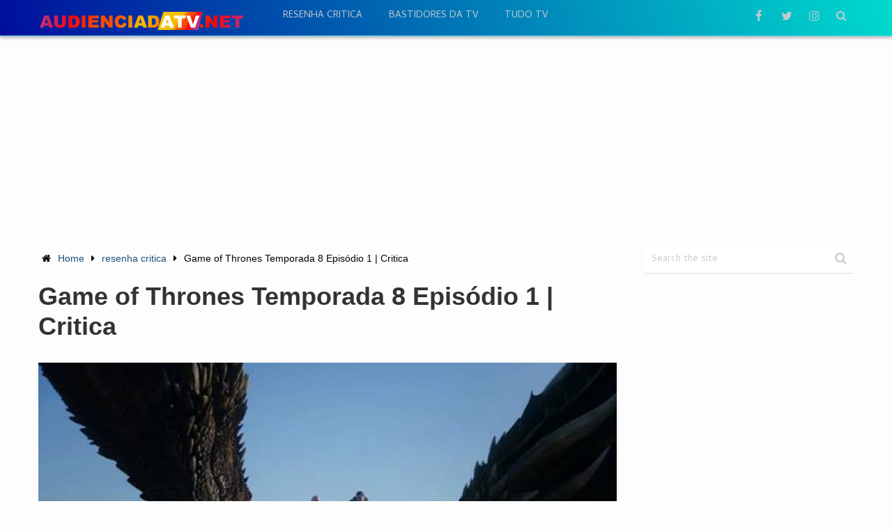

--- FILE ---
content_type: text/html; charset=UTF-8
request_url: https://audienciadatv.net/resenha-critica/critica-game-of-thrones-8a-temporada-episodio-01-2-anos-pra-isso/
body_size: 53694
content:
<!DOCTYPE html><html class="no-js" lang="pt-BR"><head itemscope itemtype="http://schema.org/WebSite"> <script async custom-element="amp-ad" src="https://cdn.ampproject.org/v0/amp-ad-0.1.js"></script> <meta name="facebook-domain-verification" content="0bpjg3xdgapeooyc8qtmglx0jfzg75" /><meta content="1284efbee945c67ce42f9c797c36b78e" name="admonetix1-site-verification" /><meta charset="UTF-8"><meta name="google-site-verification" content="YEQp-CymdZTN73jsFQHJiHsGCIBTOqn4EcdXyeYgSWU" /> <!--[if IE ]><meta http-equiv="X-UA-Compatible" content="IE=edge,chrome=1"> <![endif]--><link rel="profile" href="https://gmpg.org/xfn/11" /><meta name="viewport" content="width=device-width, initial-scale=1, maximum-scale=1"><meta name="apple-mobile-web-app-capable" content="yes"><meta name="apple-mobile-web-app-status-bar-style" content="black"><link rel="prefetch" href="https://audienciadatv.net"><link rel="prerender" href="https://audienciadatv.net"><meta itemprop="name" content="Audiência da TV" /><meta itemprop="url" content="https://audienciadatv.net" /><meta itemprop="creator accountablePerson" content="Eduardo Italo" /><link rel="pingback" href="https://audienciadatv.net/xmlrpc.php" /><meta name='robots' content='index, follow, max-image-preview:large, max-snippet:-1, max-video-preview:-1' /> <script type="text/javascript">document.documentElement.className = document.documentElement.className.replace( /\bno-js\b/,'js' );</script> <title>Game of Thrones Temporada 8 Episódio 1 | Critica - Audiência da TV</title><meta name="description" content="Game of Thrones Temporada 8 Episódio 1 | Critica: Dois anos esperando uma série que não é só uma nova temporada como também é a última, além do fato de ter" /><link rel="canonical" href="https://audienciadatv.net/resenha-critica/critica-game-of-thrones-8a-temporada-episodio-01-2-anos-pra-isso/" /><meta property="og:locale" content="pt_BR" /><meta property="og:type" content="article" /><meta property="og:title" content="Game of Thrones Temporada 8 Episódio 1 | Critica - Audiência da TV" /><meta property="og:description" content="Game of Thrones Temporada 8 Episódio 1 | Critica: Dois anos esperando uma série que não é só uma nova temporada como também é a última, além do fato de ter" /><meta property="og:url" content="https://audienciadatv.net/resenha-critica/critica-game-of-thrones-8a-temporada-episodio-01-2-anos-pra-isso/" /><meta property="og:site_name" content="Audiência da TV" /><meta property="article:publisher" content="https://www.facebook.com/audienciatvsite" /><meta property="article:published_time" content="2019-04-17T01:23:52+00:00" /><meta property="article:modified_time" content="2020-02-23T01:41:57+00:00" /><meta property="og:image" content="https://audienciadatv.net/wp-content/uploads/2020/02/Game-of-Thrones-Temporada-8-Episódio-1-1.jpg" /><meta property="og:image:width" content="600" /><meta property="og:image:height" content="338" /><meta property="og:image:type" content="image/jpeg" /><meta name="author" content="Eduardo Italo" /><meta name="twitter:card" content="summary_large_image" /><meta name="twitter:creator" content="@audienciatvsite" /><meta name="twitter:site" content="@audienciatvsite" /><meta name="twitter:label1" content="Escrito por" /><meta name="twitter:data1" content="Eduardo Italo" /><meta name="twitter:label2" content="Est. tempo de leitura" /><meta name="twitter:data2" content="2 minutos" /><style media="all">@charset "UTF-8";.wp-block-archives{box-sizing:border-box}.wp-block-archives-dropdown label{display:block}.wp-block-avatar{line-height:0}.wp-block-avatar,.wp-block-avatar img{box-sizing:border-box}.wp-block-avatar.aligncenter{text-align:center}.wp-block-audio{box-sizing:border-box}.wp-block-audio figcaption{margin-bottom:1em;margin-top:.5em}.wp-block-audio audio{min-width:300px;width:100%}.wp-block-button__link{box-sizing:border-box;cursor:pointer;display:inline-block;text-align:center;word-break:break-word}.wp-block-button__link.aligncenter{text-align:center}.wp-block-button__link.alignright{text-align:right}:where(.wp-block-button__link){border-radius:9999px;box-shadow:none;padding:calc(.667em + 2px) calc(1.333em + 2px);text-decoration:none}.wp-block-button[style*=text-decoration] .wp-block-button__link{text-decoration:inherit}.wp-block-buttons>.wp-block-button.has-custom-width{max-width:none}.wp-block-buttons>.wp-block-button.has-custom-width .wp-block-button__link{width:100%}.wp-block-buttons>.wp-block-button.has-custom-font-size .wp-block-button__link{font-size:inherit}.wp-block-buttons>.wp-block-button.wp-block-button__width-25{width:calc(25% - var(--wp--style--block-gap, .5em)*.75)}.wp-block-buttons>.wp-block-button.wp-block-button__width-50{width:calc(50% - var(--wp--style--block-gap, .5em)*.5)}.wp-block-buttons>.wp-block-button.wp-block-button__width-75{width:calc(75% - var(--wp--style--block-gap, .5em)*.25)}.wp-block-buttons>.wp-block-button.wp-block-button__width-100{flex-basis:100%;width:100%}.wp-block-buttons.is-vertical>.wp-block-button.wp-block-button__width-25{width:25%}.wp-block-buttons.is-vertical>.wp-block-button.wp-block-button__width-50{width:50%}.wp-block-buttons.is-vertical>.wp-block-button.wp-block-button__width-75{width:75%}.wp-block-button.is-style-squared,.wp-block-button__link.wp-block-button.is-style-squared{border-radius:0}.wp-block-button.no-border-radius,.wp-block-button__link.no-border-radius{border-radius:0!important}.wp-block-button .wp-block-button__link:where(.is-style-outline),.wp-block-button:where(.is-style-outline)>.wp-block-button__link{border:2px solid;padding:.667em 1.333em}.wp-block-button .wp-block-button__link:where(.is-style-outline):not(.has-text-color),.wp-block-button:where(.is-style-outline)>.wp-block-button__link:not(.has-text-color){color:currentColor}.wp-block-button .wp-block-button__link:where(.is-style-outline):not(.has-background),.wp-block-button:where(.is-style-outline)>.wp-block-button__link:not(.has-background){background-color:initial;background-image:none}.wp-block-button .wp-block-button__link:where(.has-border-color){border-width:initial}.wp-block-button .wp-block-button__link:where([style*=border-top-color]){border-top-width:medium}.wp-block-button .wp-block-button__link:where([style*=border-right-color]){border-right-width:medium}.wp-block-button .wp-block-button__link:where([style*=border-bottom-color]){border-bottom-width:medium}.wp-block-button .wp-block-button__link:where([style*=border-left-color]){border-left-width:medium}.wp-block-button .wp-block-button__link:where([style*=border-style]){border-width:initial}.wp-block-button .wp-block-button__link:where([style*=border-top-style]){border-top-width:medium}.wp-block-button .wp-block-button__link:where([style*=border-right-style]){border-right-width:medium}.wp-block-button .wp-block-button__link:where([style*=border-bottom-style]){border-bottom-width:medium}.wp-block-button .wp-block-button__link:where([style*=border-left-style]){border-left-width:medium}.wp-block-buttons.is-vertical{flex-direction:column}.wp-block-buttons.is-vertical>.wp-block-button:last-child{margin-bottom:0}.wp-block-buttons>.wp-block-button{display:inline-block;margin:0}.wp-block-buttons.is-content-justification-left{justify-content:flex-start}.wp-block-buttons.is-content-justification-left.is-vertical{align-items:flex-start}.wp-block-buttons.is-content-justification-center{justify-content:center}.wp-block-buttons.is-content-justification-center.is-vertical{align-items:center}.wp-block-buttons.is-content-justification-right{justify-content:flex-end}.wp-block-buttons.is-content-justification-right.is-vertical{align-items:flex-end}.wp-block-buttons.is-content-justification-space-between{justify-content:space-between}.wp-block-buttons.aligncenter{text-align:center}.wp-block-buttons:not(.is-content-justification-space-between,.is-content-justification-right,.is-content-justification-left,.is-content-justification-center) .wp-block-button.aligncenter{margin-left:auto;margin-right:auto;width:100%}.wp-block-buttons[style*=text-decoration] .wp-block-button,.wp-block-buttons[style*=text-decoration] .wp-block-button__link{text-decoration:inherit}.wp-block-buttons.has-custom-font-size .wp-block-button__link{font-size:inherit}.wp-block-button.aligncenter,.wp-block-calendar{text-align:center}.wp-block-calendar td,.wp-block-calendar th{border:1px solid;padding:.25em}.wp-block-calendar th{font-weight:400}.wp-block-calendar caption{background-color:inherit}.wp-block-calendar table{border-collapse:collapse;width:100%}.wp-block-calendar table:where(:not(.has-text-color)){color:#40464d}.wp-block-calendar table:where(:not(.has-text-color)) td,.wp-block-calendar table:where(:not(.has-text-color)) th{border-color:#ddd}.wp-block-calendar table.has-background th{background-color:inherit}.wp-block-calendar table.has-text-color th{color:inherit}:where(.wp-block-calendar table:not(.has-background) th){background:#ddd}.wp-block-categories{box-sizing:border-box}.wp-block-categories.alignleft{margin-right:2em}.wp-block-categories.alignright{margin-left:2em}.wp-block-categories.wp-block-categories-dropdown.aligncenter{text-align:center}.wp-block-code{box-sizing:border-box}.wp-block-code code{display:block;font-family:inherit;overflow-wrap:break-word;white-space:pre-wrap}.wp-block-columns{align-items:normal!important;box-sizing:border-box;display:flex;flex-wrap:wrap!important}@media (min-width:782px){.wp-block-columns{flex-wrap:nowrap!important}}.wp-block-columns.are-vertically-aligned-top{align-items:flex-start}.wp-block-columns.are-vertically-aligned-center{align-items:center}.wp-block-columns.are-vertically-aligned-bottom{align-items:flex-end}@media (max-width:781px){.wp-block-columns:not(.is-not-stacked-on-mobile)>.wp-block-column{flex-basis:100%!important}}@media (min-width:782px){.wp-block-columns:not(.is-not-stacked-on-mobile)>.wp-block-column{flex-basis:0;flex-grow:1}.wp-block-columns:not(.is-not-stacked-on-mobile)>.wp-block-column[style*=flex-basis]{flex-grow:0}}.wp-block-columns.is-not-stacked-on-mobile{flex-wrap:nowrap!important}.wp-block-columns.is-not-stacked-on-mobile>.wp-block-column{flex-basis:0;flex-grow:1}.wp-block-columns.is-not-stacked-on-mobile>.wp-block-column[style*=flex-basis]{flex-grow:0}:where(.wp-block-columns){margin-bottom:1.75em}:where(.wp-block-columns.has-background){padding:1.25em 2.375em}.wp-block-column{flex-grow:1;min-width:0;overflow-wrap:break-word;word-break:break-word}.wp-block-column.is-vertically-aligned-top{align-self:flex-start}.wp-block-column.is-vertically-aligned-center{align-self:center}.wp-block-column.is-vertically-aligned-bottom{align-self:flex-end}.wp-block-column.is-vertically-aligned-stretch{align-self:stretch}.wp-block-column.is-vertically-aligned-bottom,.wp-block-column.is-vertically-aligned-center,.wp-block-column.is-vertically-aligned-top{width:100%}.wp-block-post-comments{box-sizing:border-box}.wp-block-post-comments .alignleft{float:left}.wp-block-post-comments .alignright{float:right}.wp-block-post-comments .navigation:after{clear:both;content:"";display:table}.wp-block-post-comments .commentlist{clear:both;list-style:none;margin:0;padding:0}.wp-block-post-comments .commentlist .comment{min-height:2.25em;padding-left:3.25em}.wp-block-post-comments .commentlist .comment p{font-size:1em;line-height:1.8;margin:1em 0}.wp-block-post-comments .commentlist .children{list-style:none;margin:0;padding:0}.wp-block-post-comments .comment-author{line-height:1.5}.wp-block-post-comments .comment-author .avatar{border-radius:1.5em;display:block;float:left;height:2.5em;margin-right:.75em;margin-top:.5em;width:2.5em}.wp-block-post-comments .comment-author cite{font-style:normal}.wp-block-post-comments .comment-meta{font-size:.875em;line-height:1.5}.wp-block-post-comments .comment-meta b{font-weight:400}.wp-block-post-comments .comment-meta .comment-awaiting-moderation{display:block;margin-bottom:1em;margin-top:1em}.wp-block-post-comments .comment-body .commentmetadata{font-size:.875em}.wp-block-post-comments .comment-form-author label,.wp-block-post-comments .comment-form-comment label,.wp-block-post-comments .comment-form-email label,.wp-block-post-comments .comment-form-url label{display:block;margin-bottom:.25em}.wp-block-post-comments .comment-form input:not([type=submit]):not([type=checkbox]),.wp-block-post-comments .comment-form textarea{box-sizing:border-box;display:block;width:100%}.wp-block-post-comments .comment-form-cookies-consent{display:flex;gap:.25em}.wp-block-post-comments .comment-form-cookies-consent #wp-comment-cookies-consent{margin-top:.35em}.wp-block-post-comments .comment-reply-title{margin-bottom:0}.wp-block-post-comments .comment-reply-title :where(small){font-size:var(--wp--preset--font-size--medium,smaller);margin-left:.5em}.wp-block-post-comments .reply{font-size:.875em;margin-bottom:1.4em}.wp-block-post-comments input:not([type=submit]),.wp-block-post-comments textarea{border:1px solid #949494;font-family:inherit;font-size:1em}.wp-block-post-comments input:not([type=submit]):not([type=checkbox]),.wp-block-post-comments textarea{padding:calc(.667em + 2px)}:where(.wp-block-post-comments input[type=submit]){border:none}.wp-block-comments-pagination>.wp-block-comments-pagination-next,.wp-block-comments-pagination>.wp-block-comments-pagination-numbers,.wp-block-comments-pagination>.wp-block-comments-pagination-previous{margin-bottom:.5em;margin-right:.5em}.wp-block-comments-pagination>.wp-block-comments-pagination-next:last-child,.wp-block-comments-pagination>.wp-block-comments-pagination-numbers:last-child,.wp-block-comments-pagination>.wp-block-comments-pagination-previous:last-child{margin-right:0}.wp-block-comments-pagination .wp-block-comments-pagination-previous-arrow{display:inline-block;margin-right:1ch}.wp-block-comments-pagination .wp-block-comments-pagination-previous-arrow:not(.is-arrow-chevron){transform:scaleX(1)}.wp-block-comments-pagination .wp-block-comments-pagination-next-arrow{display:inline-block;margin-left:1ch}.wp-block-comments-pagination .wp-block-comments-pagination-next-arrow:not(.is-arrow-chevron){transform:scaleX(1)}.wp-block-comments-pagination.aligncenter{justify-content:center}.wp-block-comment-template{box-sizing:border-box;list-style:none;margin-bottom:0;max-width:100%;padding:0}.wp-block-comment-template li{clear:both}.wp-block-comment-template ol{list-style:none;margin-bottom:0;max-width:100%;padding-left:2rem}.wp-block-comment-template.alignleft{float:left}.wp-block-comment-template.aligncenter{margin-left:auto;margin-right:auto;width:-moz-fit-content;width:fit-content}.wp-block-comment-template.alignright{float:right}.wp-block-cover,.wp-block-cover-image{align-items:center;background-position:50%;box-sizing:border-box;display:flex;justify-content:center;min-height:430px;overflow:hidden;overflow:clip;padding:1em;position:relative}.wp-block-cover .has-background-dim:not([class*=-background-color]),.wp-block-cover-image .has-background-dim:not([class*=-background-color]),.wp-block-cover-image.has-background-dim:not([class*=-background-color]),.wp-block-cover.has-background-dim:not([class*=-background-color]){background-color:#000}.wp-block-cover .has-background-dim.has-background-gradient,.wp-block-cover-image .has-background-dim.has-background-gradient{background-color:initial}.wp-block-cover-image.has-background-dim:before,.wp-block-cover.has-background-dim:before{background-color:inherit;content:""}.wp-block-cover .wp-block-cover__background,.wp-block-cover .wp-block-cover__gradient-background,.wp-block-cover-image .wp-block-cover__background,.wp-block-cover-image .wp-block-cover__gradient-background,.wp-block-cover-image.has-background-dim:not(.has-background-gradient):before,.wp-block-cover.has-background-dim:not(.has-background-gradient):before{bottom:0;left:0;opacity:.5;position:absolute;right:0;top:0;z-index:1}.wp-block-cover-image.has-background-dim.has-background-dim-10 .wp-block-cover__background,.wp-block-cover-image.has-background-dim.has-background-dim-10 .wp-block-cover__gradient-background,.wp-block-cover-image.has-background-dim.has-background-dim-10:not(.has-background-gradient):before,.wp-block-cover.has-background-dim.has-background-dim-10 .wp-block-cover__background,.wp-block-cover.has-background-dim.has-background-dim-10 .wp-block-cover__gradient-background,.wp-block-cover.has-background-dim.has-background-dim-10:not(.has-background-gradient):before{opacity:.1}.wp-block-cover-image.has-background-dim.has-background-dim-20 .wp-block-cover__background,.wp-block-cover-image.has-background-dim.has-background-dim-20 .wp-block-cover__gradient-background,.wp-block-cover-image.has-background-dim.has-background-dim-20:not(.has-background-gradient):before,.wp-block-cover.has-background-dim.has-background-dim-20 .wp-block-cover__background,.wp-block-cover.has-background-dim.has-background-dim-20 .wp-block-cover__gradient-background,.wp-block-cover.has-background-dim.has-background-dim-20:not(.has-background-gradient):before{opacity:.2}.wp-block-cover-image.has-background-dim.has-background-dim-30 .wp-block-cover__background,.wp-block-cover-image.has-background-dim.has-background-dim-30 .wp-block-cover__gradient-background,.wp-block-cover-image.has-background-dim.has-background-dim-30:not(.has-background-gradient):before,.wp-block-cover.has-background-dim.has-background-dim-30 .wp-block-cover__background,.wp-block-cover.has-background-dim.has-background-dim-30 .wp-block-cover__gradient-background,.wp-block-cover.has-background-dim.has-background-dim-30:not(.has-background-gradient):before{opacity:.3}.wp-block-cover-image.has-background-dim.has-background-dim-40 .wp-block-cover__background,.wp-block-cover-image.has-background-dim.has-background-dim-40 .wp-block-cover__gradient-background,.wp-block-cover-image.has-background-dim.has-background-dim-40:not(.has-background-gradient):before,.wp-block-cover.has-background-dim.has-background-dim-40 .wp-block-cover__background,.wp-block-cover.has-background-dim.has-background-dim-40 .wp-block-cover__gradient-background,.wp-block-cover.has-background-dim.has-background-dim-40:not(.has-background-gradient):before{opacity:.4}.wp-block-cover-image.has-background-dim.has-background-dim-50 .wp-block-cover__background,.wp-block-cover-image.has-background-dim.has-background-dim-50 .wp-block-cover__gradient-background,.wp-block-cover-image.has-background-dim.has-background-dim-50:not(.has-background-gradient):before,.wp-block-cover.has-background-dim.has-background-dim-50 .wp-block-cover__background,.wp-block-cover.has-background-dim.has-background-dim-50 .wp-block-cover__gradient-background,.wp-block-cover.has-background-dim.has-background-dim-50:not(.has-background-gradient):before{opacity:.5}.wp-block-cover-image.has-background-dim.has-background-dim-60 .wp-block-cover__background,.wp-block-cover-image.has-background-dim.has-background-dim-60 .wp-block-cover__gradient-background,.wp-block-cover-image.has-background-dim.has-background-dim-60:not(.has-background-gradient):before,.wp-block-cover.has-background-dim.has-background-dim-60 .wp-block-cover__background,.wp-block-cover.has-background-dim.has-background-dim-60 .wp-block-cover__gradient-background,.wp-block-cover.has-background-dim.has-background-dim-60:not(.has-background-gradient):before{opacity:.6}.wp-block-cover-image.has-background-dim.has-background-dim-70 .wp-block-cover__background,.wp-block-cover-image.has-background-dim.has-background-dim-70 .wp-block-cover__gradient-background,.wp-block-cover-image.has-background-dim.has-background-dim-70:not(.has-background-gradient):before,.wp-block-cover.has-background-dim.has-background-dim-70 .wp-block-cover__background,.wp-block-cover.has-background-dim.has-background-dim-70 .wp-block-cover__gradient-background,.wp-block-cover.has-background-dim.has-background-dim-70:not(.has-background-gradient):before{opacity:.7}.wp-block-cover-image.has-background-dim.has-background-dim-80 .wp-block-cover__background,.wp-block-cover-image.has-background-dim.has-background-dim-80 .wp-block-cover__gradient-background,.wp-block-cover-image.has-background-dim.has-background-dim-80:not(.has-background-gradient):before,.wp-block-cover.has-background-dim.has-background-dim-80 .wp-block-cover__background,.wp-block-cover.has-background-dim.has-background-dim-80 .wp-block-cover__gradient-background,.wp-block-cover.has-background-dim.has-background-dim-80:not(.has-background-gradient):before{opacity:.8}.wp-block-cover-image.has-background-dim.has-background-dim-90 .wp-block-cover__background,.wp-block-cover-image.has-background-dim.has-background-dim-90 .wp-block-cover__gradient-background,.wp-block-cover-image.has-background-dim.has-background-dim-90:not(.has-background-gradient):before,.wp-block-cover.has-background-dim.has-background-dim-90 .wp-block-cover__background,.wp-block-cover.has-background-dim.has-background-dim-90 .wp-block-cover__gradient-background,.wp-block-cover.has-background-dim.has-background-dim-90:not(.has-background-gradient):before{opacity:.9}.wp-block-cover-image.has-background-dim.has-background-dim-100 .wp-block-cover__background,.wp-block-cover-image.has-background-dim.has-background-dim-100 .wp-block-cover__gradient-background,.wp-block-cover-image.has-background-dim.has-background-dim-100:not(.has-background-gradient):before,.wp-block-cover.has-background-dim.has-background-dim-100 .wp-block-cover__background,.wp-block-cover.has-background-dim.has-background-dim-100 .wp-block-cover__gradient-background,.wp-block-cover.has-background-dim.has-background-dim-100:not(.has-background-gradient):before{opacity:1}.wp-block-cover .wp-block-cover__background.has-background-dim.has-background-dim-0,.wp-block-cover .wp-block-cover__gradient-background.has-background-dim.has-background-dim-0,.wp-block-cover-image .wp-block-cover__background.has-background-dim.has-background-dim-0,.wp-block-cover-image .wp-block-cover__gradient-background.has-background-dim.has-background-dim-0{opacity:0}.wp-block-cover .wp-block-cover__background.has-background-dim.has-background-dim-10,.wp-block-cover .wp-block-cover__gradient-background.has-background-dim.has-background-dim-10,.wp-block-cover-image .wp-block-cover__background.has-background-dim.has-background-dim-10,.wp-block-cover-image .wp-block-cover__gradient-background.has-background-dim.has-background-dim-10{opacity:.1}.wp-block-cover .wp-block-cover__background.has-background-dim.has-background-dim-20,.wp-block-cover .wp-block-cover__gradient-background.has-background-dim.has-background-dim-20,.wp-block-cover-image .wp-block-cover__background.has-background-dim.has-background-dim-20,.wp-block-cover-image .wp-block-cover__gradient-background.has-background-dim.has-background-dim-20{opacity:.2}.wp-block-cover .wp-block-cover__background.has-background-dim.has-background-dim-30,.wp-block-cover .wp-block-cover__gradient-background.has-background-dim.has-background-dim-30,.wp-block-cover-image .wp-block-cover__background.has-background-dim.has-background-dim-30,.wp-block-cover-image .wp-block-cover__gradient-background.has-background-dim.has-background-dim-30{opacity:.3}.wp-block-cover .wp-block-cover__background.has-background-dim.has-background-dim-40,.wp-block-cover .wp-block-cover__gradient-background.has-background-dim.has-background-dim-40,.wp-block-cover-image .wp-block-cover__background.has-background-dim.has-background-dim-40,.wp-block-cover-image .wp-block-cover__gradient-background.has-background-dim.has-background-dim-40{opacity:.4}.wp-block-cover .wp-block-cover__background.has-background-dim.has-background-dim-50,.wp-block-cover .wp-block-cover__gradient-background.has-background-dim.has-background-dim-50,.wp-block-cover-image .wp-block-cover__background.has-background-dim.has-background-dim-50,.wp-block-cover-image .wp-block-cover__gradient-background.has-background-dim.has-background-dim-50{opacity:.5}.wp-block-cover .wp-block-cover__background.has-background-dim.has-background-dim-60,.wp-block-cover .wp-block-cover__gradient-background.has-background-dim.has-background-dim-60,.wp-block-cover-image .wp-block-cover__background.has-background-dim.has-background-dim-60,.wp-block-cover-image .wp-block-cover__gradient-background.has-background-dim.has-background-dim-60{opacity:.6}.wp-block-cover .wp-block-cover__background.has-background-dim.has-background-dim-70,.wp-block-cover .wp-block-cover__gradient-background.has-background-dim.has-background-dim-70,.wp-block-cover-image .wp-block-cover__background.has-background-dim.has-background-dim-70,.wp-block-cover-image .wp-block-cover__gradient-background.has-background-dim.has-background-dim-70{opacity:.7}.wp-block-cover .wp-block-cover__background.has-background-dim.has-background-dim-80,.wp-block-cover .wp-block-cover__gradient-background.has-background-dim.has-background-dim-80,.wp-block-cover-image .wp-block-cover__background.has-background-dim.has-background-dim-80,.wp-block-cover-image .wp-block-cover__gradient-background.has-background-dim.has-background-dim-80{opacity:.8}.wp-block-cover .wp-block-cover__background.has-background-dim.has-background-dim-90,.wp-block-cover .wp-block-cover__gradient-background.has-background-dim.has-background-dim-90,.wp-block-cover-image .wp-block-cover__background.has-background-dim.has-background-dim-90,.wp-block-cover-image .wp-block-cover__gradient-background.has-background-dim.has-background-dim-90{opacity:.9}.wp-block-cover .wp-block-cover__background.has-background-dim.has-background-dim-100,.wp-block-cover .wp-block-cover__gradient-background.has-background-dim.has-background-dim-100,.wp-block-cover-image .wp-block-cover__background.has-background-dim.has-background-dim-100,.wp-block-cover-image .wp-block-cover__gradient-background.has-background-dim.has-background-dim-100{opacity:1}.wp-block-cover-image.alignleft,.wp-block-cover-image.alignright,.wp-block-cover.alignleft,.wp-block-cover.alignright{max-width:420px;width:100%}.wp-block-cover-image:after,.wp-block-cover:after{content:"";display:block;font-size:0;min-height:inherit}@supports (position:sticky){.wp-block-cover-image:after,.wp-block-cover:after{content:none}}.wp-block-cover-image.aligncenter,.wp-block-cover-image.alignleft,.wp-block-cover-image.alignright,.wp-block-cover.aligncenter,.wp-block-cover.alignleft,.wp-block-cover.alignright{display:flex}.wp-block-cover .wp-block-cover__inner-container,.wp-block-cover-image .wp-block-cover__inner-container{color:inherit;width:100%;z-index:1}.wp-block-cover h1:where(:not(.has-text-color)),.wp-block-cover h2:where(:not(.has-text-color)),.wp-block-cover h3:where(:not(.has-text-color)),.wp-block-cover h4:where(:not(.has-text-color)),.wp-block-cover h5:where(:not(.has-text-color)),.wp-block-cover h6:where(:not(.has-text-color)),.wp-block-cover p:where(:not(.has-text-color)),.wp-block-cover-image h1:where(:not(.has-text-color)),.wp-block-cover-image h2:where(:not(.has-text-color)),.wp-block-cover-image h3:where(:not(.has-text-color)),.wp-block-cover-image h4:where(:not(.has-text-color)),.wp-block-cover-image h5:where(:not(.has-text-color)),.wp-block-cover-image h6:where(:not(.has-text-color)),.wp-block-cover-image p:where(:not(.has-text-color)){color:inherit}.wp-block-cover-image.is-position-top-left,.wp-block-cover.is-position-top-left{align-items:flex-start;justify-content:flex-start}.wp-block-cover-image.is-position-top-center,.wp-block-cover.is-position-top-center{align-items:flex-start;justify-content:center}.wp-block-cover-image.is-position-top-right,.wp-block-cover.is-position-top-right{align-items:flex-start;justify-content:flex-end}.wp-block-cover-image.is-position-center-left,.wp-block-cover.is-position-center-left{align-items:center;justify-content:flex-start}.wp-block-cover-image.is-position-center-center,.wp-block-cover.is-position-center-center{align-items:center;justify-content:center}.wp-block-cover-image.is-position-center-right,.wp-block-cover.is-position-center-right{align-items:center;justify-content:flex-end}.wp-block-cover-image.is-position-bottom-left,.wp-block-cover.is-position-bottom-left{align-items:flex-end;justify-content:flex-start}.wp-block-cover-image.is-position-bottom-center,.wp-block-cover.is-position-bottom-center{align-items:flex-end;justify-content:center}.wp-block-cover-image.is-position-bottom-right,.wp-block-cover.is-position-bottom-right{align-items:flex-end;justify-content:flex-end}.wp-block-cover-image.has-custom-content-position.has-custom-content-position .wp-block-cover__inner-container,.wp-block-cover.has-custom-content-position.has-custom-content-position .wp-block-cover__inner-container{margin:0}.wp-block-cover-image.has-custom-content-position.has-custom-content-position.is-position-bottom-left .wp-block-cover__inner-container,.wp-block-cover-image.has-custom-content-position.has-custom-content-position.is-position-bottom-right .wp-block-cover__inner-container,.wp-block-cover-image.has-custom-content-position.has-custom-content-position.is-position-center-left .wp-block-cover__inner-container,.wp-block-cover-image.has-custom-content-position.has-custom-content-position.is-position-center-right .wp-block-cover__inner-container,.wp-block-cover-image.has-custom-content-position.has-custom-content-position.is-position-top-left .wp-block-cover__inner-container,.wp-block-cover-image.has-custom-content-position.has-custom-content-position.is-position-top-right .wp-block-cover__inner-container,.wp-block-cover.has-custom-content-position.has-custom-content-position.is-position-bottom-left .wp-block-cover__inner-container,.wp-block-cover.has-custom-content-position.has-custom-content-position.is-position-bottom-right .wp-block-cover__inner-container,.wp-block-cover.has-custom-content-position.has-custom-content-position.is-position-center-left .wp-block-cover__inner-container,.wp-block-cover.has-custom-content-position.has-custom-content-position.is-position-center-right .wp-block-cover__inner-container,.wp-block-cover.has-custom-content-position.has-custom-content-position.is-position-top-left .wp-block-cover__inner-container,.wp-block-cover.has-custom-content-position.has-custom-content-position.is-position-top-right .wp-block-cover__inner-container{margin:0;width:auto}.wp-block-cover .wp-block-cover__image-background,.wp-block-cover video.wp-block-cover__video-background,.wp-block-cover-image .wp-block-cover__image-background,.wp-block-cover-image video.wp-block-cover__video-background{border:none;bottom:0;box-shadow:none;height:100%;left:0;margin:0;max-height:none;max-width:none;object-fit:cover;outline:none;padding:0;position:absolute;right:0;top:0;width:100%}.wp-block-cover-image.has-parallax,.wp-block-cover.has-parallax,.wp-block-cover__image-background.has-parallax,video.wp-block-cover__video-background.has-parallax{background-attachment:fixed;background-repeat:no-repeat;background-size:cover}@supports (-webkit-touch-callout:inherit){.wp-block-cover-image.has-parallax,.wp-block-cover.has-parallax,.wp-block-cover__image-background.has-parallax,video.wp-block-cover__video-background.has-parallax{background-attachment:scroll}}@media (prefers-reduced-motion:reduce){.wp-block-cover-image.has-parallax,.wp-block-cover.has-parallax,.wp-block-cover__image-background.has-parallax,video.wp-block-cover__video-background.has-parallax{background-attachment:scroll}}.wp-block-cover-image.is-repeated,.wp-block-cover.is-repeated,.wp-block-cover__image-background.is-repeated,video.wp-block-cover__video-background.is-repeated{background-repeat:repeat;background-size:auto}.wp-block-cover__image-background,.wp-block-cover__video-background{z-index:0}.wp-block-cover-image-text,.wp-block-cover-image-text a,.wp-block-cover-image-text a:active,.wp-block-cover-image-text a:focus,.wp-block-cover-image-text a:hover,.wp-block-cover-text,.wp-block-cover-text a,.wp-block-cover-text a:active,.wp-block-cover-text a:focus,.wp-block-cover-text a:hover,section.wp-block-cover-image h2,section.wp-block-cover-image h2 a,section.wp-block-cover-image h2 a:active,section.wp-block-cover-image h2 a:focus,section.wp-block-cover-image h2 a:hover{color:#fff}.wp-block-cover-image .wp-block-cover.has-left-content{justify-content:flex-start}.wp-block-cover-image .wp-block-cover.has-right-content{justify-content:flex-end}.wp-block-cover-image.has-left-content .wp-block-cover-image-text,.wp-block-cover.has-left-content .wp-block-cover-text,section.wp-block-cover-image.has-left-content>h2{margin-left:0;text-align:left}.wp-block-cover-image.has-right-content .wp-block-cover-image-text,.wp-block-cover.has-right-content .wp-block-cover-text,section.wp-block-cover-image.has-right-content>h2{margin-right:0;text-align:right}.wp-block-cover .wp-block-cover-text,.wp-block-cover-image .wp-block-cover-image-text,section.wp-block-cover-image>h2{font-size:2em;line-height:1.25;margin-bottom:0;max-width:840px;padding:.44em;text-align:center;z-index:1}:where(.wp-block-cover-image:not(.has-text-color)),:where(.wp-block-cover:not(.has-text-color)){color:#fff}:where(.wp-block-cover-image.is-light:not(.has-text-color)),:where(.wp-block-cover.is-light:not(.has-text-color)){color:#000}.wp-block-details{box-sizing:border-box;overflow:hidden}.wp-block-details summary{cursor:pointer}.wp-block-embed.alignleft,.wp-block-embed.alignright,.wp-block[data-align=left]>[data-type="core/embed"],.wp-block[data-align=right]>[data-type="core/embed"]{max-width:360px;width:100%}.wp-block-embed.alignleft .wp-block-embed__wrapper,.wp-block-embed.alignright .wp-block-embed__wrapper,.wp-block[data-align=left]>[data-type="core/embed"] .wp-block-embed__wrapper,.wp-block[data-align=right]>[data-type="core/embed"] .wp-block-embed__wrapper{min-width:280px}.wp-block-cover .wp-block-embed{min-height:240px;min-width:320px}.wp-block-embed{overflow-wrap:break-word}.wp-block-embed figcaption{margin-bottom:1em;margin-top:.5em}.wp-block-embed iframe{max-width:100%}.wp-block-embed__wrapper{position:relative}.wp-embed-responsive .wp-has-aspect-ratio .wp-block-embed__wrapper:before{content:"";display:block;padding-top:50%}.wp-embed-responsive .wp-has-aspect-ratio iframe{bottom:0;height:100%;left:0;position:absolute;right:0;top:0;width:100%}.wp-embed-responsive .wp-embed-aspect-21-9 .wp-block-embed__wrapper:before{padding-top:42.85%}.wp-embed-responsive .wp-embed-aspect-18-9 .wp-block-embed__wrapper:before{padding-top:50%}.wp-embed-responsive .wp-embed-aspect-16-9 .wp-block-embed__wrapper:before{padding-top:56.25%}.wp-embed-responsive .wp-embed-aspect-4-3 .wp-block-embed__wrapper:before{padding-top:75%}.wp-embed-responsive .wp-embed-aspect-1-1 .wp-block-embed__wrapper:before{padding-top:100%}.wp-embed-responsive .wp-embed-aspect-9-16 .wp-block-embed__wrapper:before{padding-top:177.77%}.wp-embed-responsive .wp-embed-aspect-1-2 .wp-block-embed__wrapper:before{padding-top:200%}.wp-block-file{box-sizing:border-box}.wp-block-file:not(.wp-element-button){font-size:.8em}.wp-block-file.aligncenter{text-align:center}.wp-block-file.alignright{text-align:right}.wp-block-file *+.wp-block-file__button{margin-left:.75em}:where(.wp-block-file){margin-bottom:1.5em}.wp-block-file__embed{margin-bottom:1em}:where(.wp-block-file__button){border-radius:2em;display:inline-block;padding:.5em 1em}:where(.wp-block-file__button):is(a):active,:where(.wp-block-file__button):is(a):focus,:where(.wp-block-file__button):is(a):hover,:where(.wp-block-file__button):is(a):visited{box-shadow:none;color:#fff;opacity:.85;text-decoration:none}.wp-block-form-input__label{display:flex;flex-direction:column;gap:.25em;margin-bottom:.5em;width:100%}.wp-block-form-input__label.is-label-inline{align-items:center;flex-direction:row;gap:.5em}.wp-block-form-input__label.is-label-inline .wp-block-form-input__label-content{margin-bottom:.5em}.wp-block-form-input__label:has(input[type=checkbox]){flex-direction:row-reverse;width:-moz-fit-content;width:fit-content}.wp-block-form-input__label-content{width:-moz-fit-content;width:fit-content}.wp-block-form-input__input{font-size:1em;margin-bottom:.5em;padding:0 .5em}.wp-block-form-input__input[type=date],.wp-block-form-input__input[type=datetime-local],.wp-block-form-input__input[type=datetime],.wp-block-form-input__input[type=email],.wp-block-form-input__input[type=month],.wp-block-form-input__input[type=number],.wp-block-form-input__input[type=password],.wp-block-form-input__input[type=search],.wp-block-form-input__input[type=tel],.wp-block-form-input__input[type=text],.wp-block-form-input__input[type=time],.wp-block-form-input__input[type=url],.wp-block-form-input__input[type=week]{border:1px solid;line-height:2;min-height:2em}textarea.wp-block-form-input__input{min-height:10em}.blocks-gallery-grid:not(.has-nested-images),.wp-block-gallery:not(.has-nested-images){display:flex;flex-wrap:wrap;list-style-type:none;margin:0;padding:0}.blocks-gallery-grid:not(.has-nested-images) .blocks-gallery-image,.blocks-gallery-grid:not(.has-nested-images) .blocks-gallery-item,.wp-block-gallery:not(.has-nested-images) .blocks-gallery-image,.wp-block-gallery:not(.has-nested-images) .blocks-gallery-item{display:flex;flex-direction:column;flex-grow:1;justify-content:center;margin:0 1em 1em 0;position:relative;width:calc(50% - 1em)}.blocks-gallery-grid:not(.has-nested-images) .blocks-gallery-image:nth-of-type(2n),.blocks-gallery-grid:not(.has-nested-images) .blocks-gallery-item:nth-of-type(2n),.wp-block-gallery:not(.has-nested-images) .blocks-gallery-image:nth-of-type(2n),.wp-block-gallery:not(.has-nested-images) .blocks-gallery-item:nth-of-type(2n){margin-right:0}.blocks-gallery-grid:not(.has-nested-images) .blocks-gallery-image figure,.blocks-gallery-grid:not(.has-nested-images) .blocks-gallery-item figure,.wp-block-gallery:not(.has-nested-images) .blocks-gallery-image figure,.wp-block-gallery:not(.has-nested-images) .blocks-gallery-item figure{align-items:flex-end;display:flex;height:100%;justify-content:flex-start;margin:0}.blocks-gallery-grid:not(.has-nested-images) .blocks-gallery-image img,.blocks-gallery-grid:not(.has-nested-images) .blocks-gallery-item img,.wp-block-gallery:not(.has-nested-images) .blocks-gallery-image img,.wp-block-gallery:not(.has-nested-images) .blocks-gallery-item img{display:block;height:auto;max-width:100%;width:auto}.blocks-gallery-grid:not(.has-nested-images) .blocks-gallery-image figcaption,.blocks-gallery-grid:not(.has-nested-images) .blocks-gallery-item figcaption,.wp-block-gallery:not(.has-nested-images) .blocks-gallery-image figcaption,.wp-block-gallery:not(.has-nested-images) .blocks-gallery-item figcaption{background:linear-gradient(0deg,#000000b3,#0000004d 70%,#0000);bottom:0;box-sizing:border-box;color:#fff;font-size:.8em;margin:0;max-height:100%;overflow:auto;padding:3em .77em .7em;position:absolute;text-align:center;width:100%;z-index:2}.blocks-gallery-grid:not(.has-nested-images) .blocks-gallery-image figcaption img,.blocks-gallery-grid:not(.has-nested-images) .blocks-gallery-item figcaption img,.wp-block-gallery:not(.has-nested-images) .blocks-gallery-image figcaption img,.wp-block-gallery:not(.has-nested-images) .blocks-gallery-item figcaption img{display:inline}.blocks-gallery-grid:not(.has-nested-images) figcaption,.wp-block-gallery:not(.has-nested-images) figcaption{flex-grow:1}.blocks-gallery-grid:not(.has-nested-images).is-cropped .blocks-gallery-image a,.blocks-gallery-grid:not(.has-nested-images).is-cropped .blocks-gallery-image img,.blocks-gallery-grid:not(.has-nested-images).is-cropped .blocks-gallery-item a,.blocks-gallery-grid:not(.has-nested-images).is-cropped .blocks-gallery-item img,.wp-block-gallery:not(.has-nested-images).is-cropped .blocks-gallery-image a,.wp-block-gallery:not(.has-nested-images).is-cropped .blocks-gallery-image img,.wp-block-gallery:not(.has-nested-images).is-cropped .blocks-gallery-item a,.wp-block-gallery:not(.has-nested-images).is-cropped .blocks-gallery-item img{flex:1;height:100%;object-fit:cover;width:100%}.blocks-gallery-grid:not(.has-nested-images).columns-1 .blocks-gallery-image,.blocks-gallery-grid:not(.has-nested-images).columns-1 .blocks-gallery-item,.wp-block-gallery:not(.has-nested-images).columns-1 .blocks-gallery-image,.wp-block-gallery:not(.has-nested-images).columns-1 .blocks-gallery-item{margin-right:0;width:100%}@media (min-width:600px){.blocks-gallery-grid:not(.has-nested-images).columns-3 .blocks-gallery-image,.blocks-gallery-grid:not(.has-nested-images).columns-3 .blocks-gallery-item,.wp-block-gallery:not(.has-nested-images).columns-3 .blocks-gallery-image,.wp-block-gallery:not(.has-nested-images).columns-3 .blocks-gallery-item{margin-right:1em;width:calc(33.33333% - .66667em)}.blocks-gallery-grid:not(.has-nested-images).columns-4 .blocks-gallery-image,.blocks-gallery-grid:not(.has-nested-images).columns-4 .blocks-gallery-item,.wp-block-gallery:not(.has-nested-images).columns-4 .blocks-gallery-image,.wp-block-gallery:not(.has-nested-images).columns-4 .blocks-gallery-item{margin-right:1em;width:calc(25% - .75em)}.blocks-gallery-grid:not(.has-nested-images).columns-5 .blocks-gallery-image,.blocks-gallery-grid:not(.has-nested-images).columns-5 .blocks-gallery-item,.wp-block-gallery:not(.has-nested-images).columns-5 .blocks-gallery-image,.wp-block-gallery:not(.has-nested-images).columns-5 .blocks-gallery-item{margin-right:1em;width:calc(20% - .8em)}.blocks-gallery-grid:not(.has-nested-images).columns-6 .blocks-gallery-image,.blocks-gallery-grid:not(.has-nested-images).columns-6 .blocks-gallery-item,.wp-block-gallery:not(.has-nested-images).columns-6 .blocks-gallery-image,.wp-block-gallery:not(.has-nested-images).columns-6 .blocks-gallery-item{margin-right:1em;width:calc(16.66667% - .83333em)}.blocks-gallery-grid:not(.has-nested-images).columns-7 .blocks-gallery-image,.blocks-gallery-grid:not(.has-nested-images).columns-7 .blocks-gallery-item,.wp-block-gallery:not(.has-nested-images).columns-7 .blocks-gallery-image,.wp-block-gallery:not(.has-nested-images).columns-7 .blocks-gallery-item{margin-right:1em;width:calc(14.28571% - .85714em)}.blocks-gallery-grid:not(.has-nested-images).columns-8 .blocks-gallery-image,.blocks-gallery-grid:not(.has-nested-images).columns-8 .blocks-gallery-item,.wp-block-gallery:not(.has-nested-images).columns-8 .blocks-gallery-image,.wp-block-gallery:not(.has-nested-images).columns-8 .blocks-gallery-item{margin-right:1em;width:calc(12.5% - .875em)}.blocks-gallery-grid:not(.has-nested-images).columns-1 .blocks-gallery-image:nth-of-type(1n),.blocks-gallery-grid:not(.has-nested-images).columns-1 .blocks-gallery-item:nth-of-type(1n),.blocks-gallery-grid:not(.has-nested-images).columns-2 .blocks-gallery-image:nth-of-type(2n),.blocks-gallery-grid:not(.has-nested-images).columns-2 .blocks-gallery-item:nth-of-type(2n),.blocks-gallery-grid:not(.has-nested-images).columns-3 .blocks-gallery-image:nth-of-type(3n),.blocks-gallery-grid:not(.has-nested-images).columns-3 .blocks-gallery-item:nth-of-type(3n),.blocks-gallery-grid:not(.has-nested-images).columns-4 .blocks-gallery-image:nth-of-type(4n),.blocks-gallery-grid:not(.has-nested-images).columns-4 .blocks-gallery-item:nth-of-type(4n),.blocks-gallery-grid:not(.has-nested-images).columns-5 .blocks-gallery-image:nth-of-type(5n),.blocks-gallery-grid:not(.has-nested-images).columns-5 .blocks-gallery-item:nth-of-type(5n),.blocks-gallery-grid:not(.has-nested-images).columns-6 .blocks-gallery-image:nth-of-type(6n),.blocks-gallery-grid:not(.has-nested-images).columns-6 .blocks-gallery-item:nth-of-type(6n),.blocks-gallery-grid:not(.has-nested-images).columns-7 .blocks-gallery-image:nth-of-type(7n),.blocks-gallery-grid:not(.has-nested-images).columns-7 .blocks-gallery-item:nth-of-type(7n),.blocks-gallery-grid:not(.has-nested-images).columns-8 .blocks-gallery-image:nth-of-type(8n),.blocks-gallery-grid:not(.has-nested-images).columns-8 .blocks-gallery-item:nth-of-type(8n),.wp-block-gallery:not(.has-nested-images).columns-1 .blocks-gallery-image:nth-of-type(1n),.wp-block-gallery:not(.has-nested-images).columns-1 .blocks-gallery-item:nth-of-type(1n),.wp-block-gallery:not(.has-nested-images).columns-2 .blocks-gallery-image:nth-of-type(2n),.wp-block-gallery:not(.has-nested-images).columns-2 .blocks-gallery-item:nth-of-type(2n),.wp-block-gallery:not(.has-nested-images).columns-3 .blocks-gallery-image:nth-of-type(3n),.wp-block-gallery:not(.has-nested-images).columns-3 .blocks-gallery-item:nth-of-type(3n),.wp-block-gallery:not(.has-nested-images).columns-4 .blocks-gallery-image:nth-of-type(4n),.wp-block-gallery:not(.has-nested-images).columns-4 .blocks-gallery-item:nth-of-type(4n),.wp-block-gallery:not(.has-nested-images).columns-5 .blocks-gallery-image:nth-of-type(5n),.wp-block-gallery:not(.has-nested-images).columns-5 .blocks-gallery-item:nth-of-type(5n),.wp-block-gallery:not(.has-nested-images).columns-6 .blocks-gallery-image:nth-of-type(6n),.wp-block-gallery:not(.has-nested-images).columns-6 .blocks-gallery-item:nth-of-type(6n),.wp-block-gallery:not(.has-nested-images).columns-7 .blocks-gallery-image:nth-of-type(7n),.wp-block-gallery:not(.has-nested-images).columns-7 .blocks-gallery-item:nth-of-type(7n),.wp-block-gallery:not(.has-nested-images).columns-8 .blocks-gallery-image:nth-of-type(8n),.wp-block-gallery:not(.has-nested-images).columns-8 .blocks-gallery-item:nth-of-type(8n){margin-right:0}}.blocks-gallery-grid:not(.has-nested-images) .blocks-gallery-image:last-child,.blocks-gallery-grid:not(.has-nested-images) .blocks-gallery-item:last-child,.wp-block-gallery:not(.has-nested-images) .blocks-gallery-image:last-child,.wp-block-gallery:not(.has-nested-images) .blocks-gallery-item:last-child{margin-right:0}.blocks-gallery-grid:not(.has-nested-images).alignleft,.blocks-gallery-grid:not(.has-nested-images).alignright,.wp-block-gallery:not(.has-nested-images).alignleft,.wp-block-gallery:not(.has-nested-images).alignright{max-width:420px;width:100%}.blocks-gallery-grid:not(.has-nested-images).aligncenter .blocks-gallery-item figure,.wp-block-gallery:not(.has-nested-images).aligncenter .blocks-gallery-item figure{justify-content:center}.wp-block-gallery:not(.is-cropped) .blocks-gallery-item{align-self:flex-start}figure.wp-block-gallery.has-nested-images{align-items:normal}.wp-block-gallery.has-nested-images figure.wp-block-image:not(#individual-image){margin:0;width:calc(50% - var(--wp--style--unstable-gallery-gap, 16px)/2)}.wp-block-gallery.has-nested-images figure.wp-block-image{box-sizing:border-box;display:flex;flex-direction:column;flex-grow:1;justify-content:center;max-width:100%;position:relative}.wp-block-gallery.has-nested-images figure.wp-block-image>a,.wp-block-gallery.has-nested-images figure.wp-block-image>div{flex-direction:column;flex-grow:1;margin:0}.wp-block-gallery.has-nested-images figure.wp-block-image img{display:block;height:auto;max-width:100%!important;width:auto}.wp-block-gallery.has-nested-images figure.wp-block-image figcaption{background:linear-gradient(0deg,#000000b3,#0000004d 70%,#0000);bottom:0;box-sizing:border-box;color:#fff;font-size:13px;left:0;margin-bottom:0;max-height:60%;overflow:auto;padding:0 8px 8px;position:absolute;scrollbar-color:#0000 #0000;scrollbar-gutter:stable both-edges;scrollbar-width:thin;text-align:center;width:100%;will-change:transform}.wp-block-gallery.has-nested-images figure.wp-block-image figcaption::-webkit-scrollbar{height:12px;width:12px}.wp-block-gallery.has-nested-images figure.wp-block-image figcaption::-webkit-scrollbar-track{background-color:initial}.wp-block-gallery.has-nested-images figure.wp-block-image figcaption::-webkit-scrollbar-thumb{background-clip:padding-box;background-color:initial;border:3px solid #0000;border-radius:8px}.wp-block-gallery.has-nested-images figure.wp-block-image figcaption:focus-within::-webkit-scrollbar-thumb,.wp-block-gallery.has-nested-images figure.wp-block-image figcaption:focus::-webkit-scrollbar-thumb,.wp-block-gallery.has-nested-images figure.wp-block-image figcaption:hover::-webkit-scrollbar-thumb{background-color:#fffc}.wp-block-gallery.has-nested-images figure.wp-block-image figcaption:focus,.wp-block-gallery.has-nested-images figure.wp-block-image figcaption:focus-within,.wp-block-gallery.has-nested-images figure.wp-block-image figcaption:hover{scrollbar-color:#fffc #0000}@media (hover:none){.wp-block-gallery.has-nested-images figure.wp-block-image figcaption{scrollbar-color:#fffc #0000}}.wp-block-gallery.has-nested-images figure.wp-block-image figcaption img{display:inline}.wp-block-gallery.has-nested-images figure.wp-block-image figcaption a{color:inherit}.wp-block-gallery.has-nested-images figure.wp-block-image.has-custom-border img{box-sizing:border-box}.wp-block-gallery.has-nested-images figure.wp-block-image.has-custom-border>a,.wp-block-gallery.has-nested-images figure.wp-block-image.has-custom-border>div,.wp-block-gallery.has-nested-images figure.wp-block-image.is-style-rounded>a,.wp-block-gallery.has-nested-images figure.wp-block-image.is-style-rounded>div{flex:1 1 auto}.wp-block-gallery.has-nested-images figure.wp-block-image.has-custom-border figcaption,.wp-block-gallery.has-nested-images figure.wp-block-image.is-style-rounded figcaption{background:none;color:inherit;flex:initial;margin:0;padding:10px 10px 9px;position:relative}.wp-block-gallery.has-nested-images figcaption{flex-basis:100%;flex-grow:1;text-align:center}.wp-block-gallery.has-nested-images:not(.is-cropped) figure.wp-block-image:not(#individual-image){margin-bottom:auto;margin-top:0}.wp-block-gallery.has-nested-images.is-cropped figure.wp-block-image:not(#individual-image){align-self:inherit}.wp-block-gallery.has-nested-images.is-cropped figure.wp-block-image:not(#individual-image)>a,.wp-block-gallery.has-nested-images.is-cropped figure.wp-block-image:not(#individual-image)>div:not(.components-drop-zone){display:flex}.wp-block-gallery.has-nested-images.is-cropped figure.wp-block-image:not(#individual-image) a,.wp-block-gallery.has-nested-images.is-cropped figure.wp-block-image:not(#individual-image) img{flex:1 0 0%;height:100%;object-fit:cover;width:100%}.wp-block-gallery.has-nested-images.columns-1 figure.wp-block-image:not(#individual-image){width:100%}@media (min-width:600px){.wp-block-gallery.has-nested-images.columns-3 figure.wp-block-image:not(#individual-image){width:calc(33.33333% - var(--wp--style--unstable-gallery-gap, 16px)*.66667)}.wp-block-gallery.has-nested-images.columns-4 figure.wp-block-image:not(#individual-image){width:calc(25% - var(--wp--style--unstable-gallery-gap, 16px)*.75)}.wp-block-gallery.has-nested-images.columns-5 figure.wp-block-image:not(#individual-image){width:calc(20% - var(--wp--style--unstable-gallery-gap, 16px)*.8)}.wp-block-gallery.has-nested-images.columns-6 figure.wp-block-image:not(#individual-image){width:calc(16.66667% - var(--wp--style--unstable-gallery-gap, 16px)*.83333)}.wp-block-gallery.has-nested-images.columns-7 figure.wp-block-image:not(#individual-image){width:calc(14.28571% - var(--wp--style--unstable-gallery-gap, 16px)*.85714)}.wp-block-gallery.has-nested-images.columns-8 figure.wp-block-image:not(#individual-image){width:calc(12.5% - var(--wp--style--unstable-gallery-gap, 16px)*.875)}.wp-block-gallery.has-nested-images.columns-default figure.wp-block-image:not(#individual-image){width:calc(33.33% - var(--wp--style--unstable-gallery-gap, 16px)*.66667)}.wp-block-gallery.has-nested-images.columns-default figure.wp-block-image:not(#individual-image):first-child:nth-last-child(2),.wp-block-gallery.has-nested-images.columns-default figure.wp-block-image:not(#individual-image):first-child:nth-last-child(2)~figure.wp-block-image:not(#individual-image){width:calc(50% - var(--wp--style--unstable-gallery-gap, 16px)*.5)}.wp-block-gallery.has-nested-images.columns-default figure.wp-block-image:not(#individual-image):first-child:last-child{width:100%}}.wp-block-gallery.has-nested-images.alignleft,.wp-block-gallery.has-nested-images.alignright{max-width:420px;width:100%}.wp-block-gallery.has-nested-images.aligncenter{justify-content:center}.wp-block-group{box-sizing:border-box}h1.has-background,h2.has-background,h3.has-background,h4.has-background,h5.has-background,h6.has-background{padding:1.25em 2.375em}h1.has-text-align-left[style*=writing-mode]:where([style*=vertical-lr]),h1.has-text-align-right[style*=writing-mode]:where([style*=vertical-rl]),h2.has-text-align-left[style*=writing-mode]:where([style*=vertical-lr]),h2.has-text-align-right[style*=writing-mode]:where([style*=vertical-rl]),h3.has-text-align-left[style*=writing-mode]:where([style*=vertical-lr]),h3.has-text-align-right[style*=writing-mode]:where([style*=vertical-rl]),h4.has-text-align-left[style*=writing-mode]:where([style*=vertical-lr]),h4.has-text-align-right[style*=writing-mode]:where([style*=vertical-rl]),h5.has-text-align-left[style*=writing-mode]:where([style*=vertical-lr]),h5.has-text-align-right[style*=writing-mode]:where([style*=vertical-rl]),h6.has-text-align-left[style*=writing-mode]:where([style*=vertical-lr]),h6.has-text-align-right[style*=writing-mode]:where([style*=vertical-rl]){rotate:180deg}.wp-block-image img{box-sizing:border-box;height:auto;max-width:100%;vertical-align:bottom}.wp-block-image[style*=border-radius] img,.wp-block-image[style*=border-radius]>a{border-radius:inherit}.wp-block-image.has-custom-border img{box-sizing:border-box}.wp-block-image.aligncenter{text-align:center}.wp-block-image.alignfull img,.wp-block-image.alignwide img{height:auto;width:100%}.wp-block-image .aligncenter,.wp-block-image .alignleft,.wp-block-image .alignright,.wp-block-image.aligncenter,.wp-block-image.alignleft,.wp-block-image.alignright{display:table}.wp-block-image .aligncenter>figcaption,.wp-block-image .alignleft>figcaption,.wp-block-image .alignright>figcaption,.wp-block-image.aligncenter>figcaption,.wp-block-image.alignleft>figcaption,.wp-block-image.alignright>figcaption{caption-side:bottom;display:table-caption}.wp-block-image .alignleft{float:left;margin:.5em 1em .5em 0}.wp-block-image .alignright{float:right;margin:.5em 0 .5em 1em}.wp-block-image .aligncenter{margin-left:auto;margin-right:auto}.wp-block-image figcaption{margin-bottom:1em;margin-top:.5em}.wp-block-image .is-style-rounded img,.wp-block-image.is-style-circle-mask img,.wp-block-image.is-style-rounded img{border-radius:9999px}@supports ((-webkit-mask-image:none) or (mask-image:none)) or (-webkit-mask-image:none){.wp-block-image.is-style-circle-mask img{border-radius:0;-webkit-mask-image:url('data:image/svg+xml;utf8,<svg viewBox="0 0 100 100" xmlns="http://www.w3.org/2000/svg"><circle cx="50" cy="50" r="50"/></svg>');mask-image:url('data:image/svg+xml;utf8,<svg viewBox="0 0 100 100" xmlns="http://www.w3.org/2000/svg"><circle cx="50" cy="50" r="50"/></svg>');mask-mode:alpha;-webkit-mask-position:center;mask-position:center;-webkit-mask-repeat:no-repeat;mask-repeat:no-repeat;-webkit-mask-size:contain;mask-size:contain}}.wp-block-image :where(.has-border-color){border-style:solid}.wp-block-image :where([style*=border-top-color]){border-top-style:solid}.wp-block-image :where([style*=border-right-color]){border-right-style:solid}.wp-block-image :where([style*=border-bottom-color]){border-bottom-style:solid}.wp-block-image :where([style*=border-left-color]){border-left-style:solid}.wp-block-image :where([style*=border-width]){border-style:solid}.wp-block-image :where([style*=border-top-width]){border-top-style:solid}.wp-block-image :where([style*=border-right-width]){border-right-style:solid}.wp-block-image :where([style*=border-bottom-width]){border-bottom-style:solid}.wp-block-image :where([style*=border-left-width]){border-left-style:solid}.wp-block-image figure{margin:0}.wp-lightbox-container{display:flex;flex-direction:column;position:relative}.wp-lightbox-container img{cursor:zoom-in}.wp-lightbox-container img:hover+button{opacity:1}.wp-lightbox-container button{align-items:center;-webkit-backdrop-filter:blur(16px) saturate(180%);backdrop-filter:blur(16px) saturate(180%);background-color:#5a5a5a40;border:none;border-radius:4px;cursor:zoom-in;display:flex;height:20px;justify-content:center;opacity:0;padding:0;position:absolute;right:16px;text-align:center;top:16px;transition:opacity .2s ease;width:20px;z-index:100}.wp-lightbox-container button:focus-visible{outline:3px auto #5a5a5a40;outline:3px auto -webkit-focus-ring-color;outline-offset:3px}.wp-lightbox-container button:hover{cursor:pointer;opacity:1}.wp-lightbox-container button:focus{opacity:1}.wp-lightbox-container button:focus,.wp-lightbox-container button:hover,.wp-lightbox-container button:not(:hover):not(:active):not(.has-background){background-color:#5a5a5a40;border:none}.wp-lightbox-overlay{box-sizing:border-box;cursor:zoom-out;height:100vh;left:0;overflow:hidden;position:fixed;top:0;visibility:hidden;width:100%;z-index:100000}.wp-lightbox-overlay .close-button{align-items:center;cursor:pointer;display:flex;justify-content:center;min-height:40px;min-width:40px;padding:0;position:absolute;right:calc(env(safe-area-inset-right) + 16px);top:calc(env(safe-area-inset-top) + 16px);z-index:5000000}.wp-lightbox-overlay .close-button:focus,.wp-lightbox-overlay .close-button:hover,.wp-lightbox-overlay .close-button:not(:hover):not(:active):not(.has-background){background:none;border:none}.wp-lightbox-overlay .lightbox-image-container{height:var(--wp--lightbox-container-height);left:50%;overflow:hidden;position:absolute;top:50%;transform:translate(-50%,-50%);transform-origin:top left;width:var(--wp--lightbox-container-width);z-index:9999999999}.wp-lightbox-overlay .wp-block-image{align-items:center;box-sizing:border-box;display:flex;height:100%;justify-content:center;margin:0;position:relative;transform-origin:0 0;width:100%;z-index:3000000}.wp-lightbox-overlay .wp-block-image img{height:var(--wp--lightbox-image-height);min-height:var(--wp--lightbox-image-height);min-width:var(--wp--lightbox-image-width);width:var(--wp--lightbox-image-width)}.wp-lightbox-overlay .wp-block-image figcaption{display:none}.wp-lightbox-overlay button{background:none;border:none}.wp-lightbox-overlay .scrim{background-color:#fff;height:100%;opacity:.9;position:absolute;width:100%;z-index:2000000}.wp-lightbox-overlay.active{animation:turn-on-visibility .25s both;visibility:visible}.wp-lightbox-overlay.active img{animation:turn-on-visibility .35s both}.wp-lightbox-overlay.show-closing-animation:not(.active){animation:turn-off-visibility .35s both}.wp-lightbox-overlay.show-closing-animation:not(.active) img{animation:turn-off-visibility .25s both}@media (prefers-reduced-motion:no-preference){.wp-lightbox-overlay.zoom.active{animation:none;opacity:1;visibility:visible}.wp-lightbox-overlay.zoom.active .lightbox-image-container{animation:lightbox-zoom-in .4s}.wp-lightbox-overlay.zoom.active .lightbox-image-container img{animation:none}.wp-lightbox-overlay.zoom.active .scrim{animation:turn-on-visibility .4s forwards}.wp-lightbox-overlay.zoom.show-closing-animation:not(.active){animation:none}.wp-lightbox-overlay.zoom.show-closing-animation:not(.active) .lightbox-image-container{animation:lightbox-zoom-out .4s}.wp-lightbox-overlay.zoom.show-closing-animation:not(.active) .lightbox-image-container img{animation:none}.wp-lightbox-overlay.zoom.show-closing-animation:not(.active) .scrim{animation:turn-off-visibility .4s forwards}}@keyframes turn-on-visibility{0%{opacity:0}to{opacity:1}}@keyframes turn-off-visibility{0%{opacity:1;visibility:visible}99%{opacity:0;visibility:visible}to{opacity:0;visibility:hidden}}@keyframes lightbox-zoom-in{0%{transform:translate(calc((-100vw + var(--wp--lightbox-scrollbar-width))/2 + var(--wp--lightbox-initial-left-position)),calc(-50vh + var(--wp--lightbox-initial-top-position))) scale(var(--wp--lightbox-scale))}to{transform:translate(-50%,-50%) scale(1)}}@keyframes lightbox-zoom-out{0%{transform:translate(-50%,-50%) scale(1);visibility:visible}99%{visibility:visible}to{transform:translate(calc((-100vw + var(--wp--lightbox-scrollbar-width))/2 + var(--wp--lightbox-initial-left-position)),calc(-50vh + var(--wp--lightbox-initial-top-position))) scale(var(--wp--lightbox-scale));visibility:hidden}}ol.wp-block-latest-comments{box-sizing:border-box;margin-left:0}:where(.wp-block-latest-comments:not([style*=line-height] .wp-block-latest-comments__comment)){line-height:1.1}:where(.wp-block-latest-comments:not([style*=line-height] .wp-block-latest-comments__comment-excerpt p)){line-height:1.8}.has-dates :where(.wp-block-latest-comments:not([style*=line-height])),.has-excerpts :where(.wp-block-latest-comments:not([style*=line-height])){line-height:1.5}.wp-block-latest-comments .wp-block-latest-comments{padding-left:0}.wp-block-latest-comments__comment{list-style:none;margin-bottom:1em}.has-avatars .wp-block-latest-comments__comment{list-style:none;min-height:2.25em}.has-avatars .wp-block-latest-comments__comment .wp-block-latest-comments__comment-excerpt,.has-avatars .wp-block-latest-comments__comment .wp-block-latest-comments__comment-meta{margin-left:3.25em}.wp-block-latest-comments__comment-excerpt p{font-size:.875em;margin:.36em 0 1.4em}.wp-block-latest-comments__comment-date{display:block;font-size:.75em}.wp-block-latest-comments .avatar,.wp-block-latest-comments__comment-avatar{border-radius:1.5em;display:block;float:left;height:2.5em;margin-right:.75em;width:2.5em}.wp-block-latest-comments[class*=-font-size] a,.wp-block-latest-comments[style*=font-size] a{font-size:inherit}.wp-block-latest-posts{box-sizing:border-box}.wp-block-latest-posts.alignleft{margin-right:2em}.wp-block-latest-posts.alignright{margin-left:2em}.wp-block-latest-posts.wp-block-latest-posts__list{list-style:none;padding-left:0}.wp-block-latest-posts.wp-block-latest-posts__list li{clear:both}.wp-block-latest-posts.is-grid{display:flex;flex-wrap:wrap;padding:0}.wp-block-latest-posts.is-grid li{margin:0 1.25em 1.25em 0;width:100%}@media (min-width:600px){.wp-block-latest-posts.columns-2 li{width:calc(50% - .625em)}.wp-block-latest-posts.columns-2 li:nth-child(2n){margin-right:0}.wp-block-latest-posts.columns-3 li{width:calc(33.33333% - .83333em)}.wp-block-latest-posts.columns-3 li:nth-child(3n){margin-right:0}.wp-block-latest-posts.columns-4 li{width:calc(25% - .9375em)}.wp-block-latest-posts.columns-4 li:nth-child(4n){margin-right:0}.wp-block-latest-posts.columns-5 li{width:calc(20% - 1em)}.wp-block-latest-posts.columns-5 li:nth-child(5n){margin-right:0}.wp-block-latest-posts.columns-6 li{width:calc(16.66667% - 1.04167em)}.wp-block-latest-posts.columns-6 li:nth-child(6n){margin-right:0}}.wp-block-latest-posts__post-author,.wp-block-latest-posts__post-date{display:block;font-size:.8125em}.wp-block-latest-posts__post-excerpt{margin-bottom:1em;margin-top:.5em}.wp-block-latest-posts__featured-image a{display:inline-block}.wp-block-latest-posts__featured-image img{height:auto;max-width:100%;width:auto}.wp-block-latest-posts__featured-image.alignleft{float:left;margin-right:1em}.wp-block-latest-posts__featured-image.alignright{float:right;margin-left:1em}.wp-block-latest-posts__featured-image.aligncenter{margin-bottom:1em;text-align:center}ol,ul{box-sizing:border-box}ol.has-background,ul.has-background{padding:1.25em 2.375em}.wp-block-media-text{box-sizing:border-box;
/*!rtl:begin:ignore*/direction:ltr;
/*!rtl:end:ignore*/display:grid;grid-template-columns:50% 1fr;grid-template-rows:auto}.wp-block-media-text.has-media-on-the-right{grid-template-columns:1fr 50%}.wp-block-media-text.is-vertically-aligned-top .wp-block-media-text__content,.wp-block-media-text.is-vertically-aligned-top .wp-block-media-text__media{align-self:start}.wp-block-media-text .wp-block-media-text__content,.wp-block-media-text .wp-block-media-text__media,.wp-block-media-text.is-vertically-aligned-center .wp-block-media-text__content,.wp-block-media-text.is-vertically-aligned-center .wp-block-media-text__media{align-self:center}.wp-block-media-text.is-vertically-aligned-bottom .wp-block-media-text__content,.wp-block-media-text.is-vertically-aligned-bottom .wp-block-media-text__media{align-self:end}.wp-block-media-text .wp-block-media-text__media{
/*!rtl:begin:ignore*/grid-column:1;grid-row:1;
/*!rtl:end:ignore*/margin:0}.wp-block-media-text .wp-block-media-text__content{direction:ltr;
/*!rtl:begin:ignore*/grid-column:2;grid-row:1;
/*!rtl:end:ignore*/padding:0 8%;word-break:break-word}.wp-block-media-text.has-media-on-the-right .wp-block-media-text__media{
/*!rtl:begin:ignore*/grid-column:2;grid-row:1
/*!rtl:end:ignore*/}.wp-block-media-text.has-media-on-the-right .wp-block-media-text__content{
/*!rtl:begin:ignore*/grid-column:1;grid-row:1
/*!rtl:end:ignore*/}.wp-block-media-text__media img,.wp-block-media-text__media video{height:auto;max-width:unset;vertical-align:middle;width:100%}.wp-block-media-text.is-image-fill .wp-block-media-text__media{background-size:cover;height:100%;min-height:250px}.wp-block-media-text.is-image-fill .wp-block-media-text__media>a{display:block;height:100%}.wp-block-media-text.is-image-fill .wp-block-media-text__media img{height:1px;margin:-1px;overflow:hidden;padding:0;position:absolute;width:1px;clip:rect(0,0,0,0);border:0}@media (max-width:600px){.wp-block-media-text.is-stacked-on-mobile{grid-template-columns:100%!important}.wp-block-media-text.is-stacked-on-mobile .wp-block-media-text__media{grid-column:1;grid-row:1}.wp-block-media-text.is-stacked-on-mobile .wp-block-media-text__content{grid-column:1;grid-row:2}}.wp-block-navigation{position:relative;--navigation-layout-justification-setting:flex-start;--navigation-layout-direction:row;--navigation-layout-wrap:wrap;--navigation-layout-justify:flex-start;--navigation-layout-align:center}.wp-block-navigation ul{margin-bottom:0;margin-left:0;margin-top:0;padding-left:0}.wp-block-navigation ul,.wp-block-navigation ul li{list-style:none;padding:0}.wp-block-navigation .wp-block-navigation-item{align-items:center;display:flex;position:relative}.wp-block-navigation .wp-block-navigation-item .wp-block-navigation__submenu-container:empty{display:none}.wp-block-navigation .wp-block-navigation-item__content{display:block}.wp-block-navigation .wp-block-navigation-item__content.wp-block-navigation-item__content{color:inherit}.wp-block-navigation.has-text-decoration-underline .wp-block-navigation-item__content,.wp-block-navigation.has-text-decoration-underline .wp-block-navigation-item__content:active,.wp-block-navigation.has-text-decoration-underline .wp-block-navigation-item__content:focus{text-decoration:underline}.wp-block-navigation.has-text-decoration-line-through .wp-block-navigation-item__content,.wp-block-navigation.has-text-decoration-line-through .wp-block-navigation-item__content:active,.wp-block-navigation.has-text-decoration-line-through .wp-block-navigation-item__content:focus{text-decoration:line-through}.wp-block-navigation:where(:not([class*=has-text-decoration])) a{text-decoration:none}.wp-block-navigation:where(:not([class*=has-text-decoration])) a:active,.wp-block-navigation:where(:not([class*=has-text-decoration])) a:focus{text-decoration:none}.wp-block-navigation .wp-block-navigation__submenu-icon{align-self:center;background-color:inherit;border:none;color:currentColor;display:inline-block;font-size:inherit;height:.6em;line-height:0;margin-left:.25em;padding:0;width:.6em}.wp-block-navigation .wp-block-navigation__submenu-icon svg{display:inline-block;stroke:currentColor;height:inherit;margin-top:.075em;width:inherit}.wp-block-navigation.is-vertical{--navigation-layout-direction:column;--navigation-layout-justify:initial;--navigation-layout-align:flex-start}.wp-block-navigation.no-wrap{--navigation-layout-wrap:nowrap}.wp-block-navigation.items-justified-center{--navigation-layout-justification-setting:center;--navigation-layout-justify:center}.wp-block-navigation.items-justified-center.is-vertical{--navigation-layout-align:center}.wp-block-navigation.items-justified-right{--navigation-layout-justification-setting:flex-end;--navigation-layout-justify:flex-end}.wp-block-navigation.items-justified-right.is-vertical{--navigation-layout-align:flex-end}.wp-block-navigation.items-justified-space-between{--navigation-layout-justification-setting:space-between;--navigation-layout-justify:space-between}.wp-block-navigation .has-child .wp-block-navigation__submenu-container{align-items:normal;background-color:inherit;color:inherit;display:flex;flex-direction:column;height:0;left:-1px;opacity:0;overflow:hidden;position:absolute;top:100%;transition:opacity .1s linear;visibility:hidden;width:0;z-index:2}.wp-block-navigation .has-child .wp-block-navigation__submenu-container>.wp-block-navigation-item>.wp-block-navigation-item__content{display:flex;flex-grow:1}.wp-block-navigation .has-child .wp-block-navigation__submenu-container>.wp-block-navigation-item>.wp-block-navigation-item__content .wp-block-navigation__submenu-icon{margin-left:auto;margin-right:0}.wp-block-navigation .has-child .wp-block-navigation__submenu-container .wp-block-navigation-item__content{margin:0}@media (min-width:782px){.wp-block-navigation .has-child .wp-block-navigation__submenu-container .wp-block-navigation__submenu-container{left:100%;top:-1px}.wp-block-navigation .has-child .wp-block-navigation__submenu-container .wp-block-navigation__submenu-container:before{background:#0000;content:"";display:block;height:100%;position:absolute;right:100%;width:.5em}.wp-block-navigation .has-child .wp-block-navigation__submenu-container .wp-block-navigation__submenu-icon{margin-right:.25em}.wp-block-navigation .has-child .wp-block-navigation__submenu-container .wp-block-navigation__submenu-icon svg{transform:rotate(-90deg)}}.wp-block-navigation .has-child .wp-block-navigation-submenu__toggle[aria-expanded=true]~.wp-block-navigation__submenu-container,.wp-block-navigation .has-child:not(.open-on-click):hover>.wp-block-navigation__submenu-container,.wp-block-navigation .has-child:not(.open-on-click):not(.open-on-hover-click):focus-within>.wp-block-navigation__submenu-container{height:auto;min-width:200px;opacity:1;overflow:visible;visibility:visible;width:auto}.wp-block-navigation.has-background .has-child .wp-block-navigation__submenu-container{left:0;top:100%}@media (min-width:782px){.wp-block-navigation.has-background .has-child .wp-block-navigation__submenu-container .wp-block-navigation__submenu-container{left:100%;top:0}}.wp-block-navigation-submenu{display:flex;position:relative}.wp-block-navigation-submenu .wp-block-navigation__submenu-icon svg{stroke:currentColor}button.wp-block-navigation-item__content{background-color:initial;border:none;color:currentColor;font-family:inherit;font-size:inherit;font-style:inherit;font-weight:inherit;line-height:inherit;text-align:left;text-transform:inherit}.wp-block-navigation-submenu__toggle{cursor:pointer}.wp-block-navigation-item.open-on-click .wp-block-navigation-submenu__toggle{padding-left:0;padding-right:.85em}.wp-block-navigation-item.open-on-click .wp-block-navigation-submenu__toggle+.wp-block-navigation__submenu-icon{margin-left:-.6em;pointer-events:none}.wp-block-navigation-item.open-on-click button.wp-block-navigation-item__content:not(.wp-block-navigation-submenu__toggle){padding:0}.wp-block-navigation .wp-block-page-list,.wp-block-navigation__container,.wp-block-navigation__responsive-close,.wp-block-navigation__responsive-container,.wp-block-navigation__responsive-container-content,.wp-block-navigation__responsive-dialog{gap:inherit}:where(.wp-block-navigation.has-background .wp-block-navigation-item a:not(.wp-element-button)),:where(.wp-block-navigation.has-background .wp-block-navigation-submenu a:not(.wp-element-button)){padding:.5em 1em}:where(.wp-block-navigation .wp-block-navigation__submenu-container .wp-block-navigation-item a:not(.wp-element-button)),:where(.wp-block-navigation .wp-block-navigation__submenu-container .wp-block-navigation-submenu a:not(.wp-element-button)),:where(.wp-block-navigation .wp-block-navigation__submenu-container .wp-block-navigation-submenu button.wp-block-navigation-item__content),:where(.wp-block-navigation .wp-block-navigation__submenu-container .wp-block-pages-list__item button.wp-block-navigation-item__content){padding:.5em 1em}.wp-block-navigation.items-justified-right .wp-block-navigation__container .has-child .wp-block-navigation__submenu-container,.wp-block-navigation.items-justified-right .wp-block-page-list>.has-child .wp-block-navigation__submenu-container,.wp-block-navigation.items-justified-space-between .wp-block-page-list>.has-child:last-child .wp-block-navigation__submenu-container,.wp-block-navigation.items-justified-space-between>.wp-block-navigation__container>.has-child:last-child .wp-block-navigation__submenu-container{left:auto;right:0}.wp-block-navigation.items-justified-right .wp-block-navigation__container .has-child .wp-block-navigation__submenu-container .wp-block-navigation__submenu-container,.wp-block-navigation.items-justified-right .wp-block-page-list>.has-child .wp-block-navigation__submenu-container .wp-block-navigation__submenu-container,.wp-block-navigation.items-justified-space-between .wp-block-page-list>.has-child:last-child .wp-block-navigation__submenu-container .wp-block-navigation__submenu-container,.wp-block-navigation.items-justified-space-between>.wp-block-navigation__container>.has-child:last-child .wp-block-navigation__submenu-container .wp-block-navigation__submenu-container{left:-1px;right:-1px}@media (min-width:782px){.wp-block-navigation.items-justified-right .wp-block-navigation__container .has-child .wp-block-navigation__submenu-container .wp-block-navigation__submenu-container,.wp-block-navigation.items-justified-right .wp-block-page-list>.has-child .wp-block-navigation__submenu-container .wp-block-navigation__submenu-container,.wp-block-navigation.items-justified-space-between .wp-block-page-list>.has-child:last-child .wp-block-navigation__submenu-container .wp-block-navigation__submenu-container,.wp-block-navigation.items-justified-space-between>.wp-block-navigation__container>.has-child:last-child .wp-block-navigation__submenu-container .wp-block-navigation__submenu-container{left:auto;right:100%}}.wp-block-navigation:not(.has-background) .wp-block-navigation__submenu-container{background-color:#fff;border:1px solid #00000026}.wp-block-navigation.has-background .wp-block-navigation__submenu-container{background-color:inherit}.wp-block-navigation:not(.has-text-color) .wp-block-navigation__submenu-container{color:#000}.wp-block-navigation__container{align-items:var(--navigation-layout-align,initial);display:flex;flex-direction:var(--navigation-layout-direction,initial);flex-wrap:var(--navigation-layout-wrap,wrap);justify-content:var(--navigation-layout-justify,initial);list-style:none;margin:0;padding-left:0}.wp-block-navigation__container .is-responsive{display:none}.wp-block-navigation__container:only-child,.wp-block-page-list:only-child{flex-grow:1}@keyframes overlay-menu__fade-in-animation{0%{opacity:0;transform:translateY(.5em)}to{opacity:1;transform:translateY(0)}}.wp-block-navigation__responsive-container{bottom:0;display:none;left:0;position:fixed;right:0;top:0}.wp-block-navigation__responsive-container :where(.wp-block-navigation-item a){color:inherit}.wp-block-navigation__responsive-container .wp-block-navigation__responsive-container-content{align-items:var(--navigation-layout-align,initial);display:flex;flex-direction:var(--navigation-layout-direction,initial);flex-wrap:var(--navigation-layout-wrap,wrap);justify-content:var(--navigation-layout-justify,initial)}.wp-block-navigation__responsive-container:not(.is-menu-open.is-menu-open){background-color:inherit!important;color:inherit!important}.wp-block-navigation__responsive-container.is-menu-open{animation:overlay-menu__fade-in-animation .1s ease-out;animation-fill-mode:forwards;background-color:inherit;display:flex;flex-direction:column;overflow:auto;padding:clamp(1rem,var(--wp--style--root--padding-top),20rem) clamp(1rem,var(--wp--style--root--padding-right),20rem) clamp(1rem,var(--wp--style--root--padding-bottom),20rem) clamp(1rem,var(--wp--style--root--padding-left),20em);z-index:100000}@media (prefers-reduced-motion:reduce){.wp-block-navigation__responsive-container.is-menu-open{animation-delay:0s;animation-duration:1ms}}.wp-block-navigation__responsive-container.is-menu-open .wp-block-navigation__responsive-container-content{align-items:var(--navigation-layout-justification-setting,inherit);display:flex;flex-direction:column;flex-wrap:nowrap;overflow:visible;padding-top:calc(2rem + 24px)}.wp-block-navigation__responsive-container.is-menu-open .wp-block-navigation__responsive-container-content,.wp-block-navigation__responsive-container.is-menu-open .wp-block-navigation__responsive-container-content .wp-block-navigation__container,.wp-block-navigation__responsive-container.is-menu-open .wp-block-navigation__responsive-container-content .wp-block-page-list{justify-content:flex-start}.wp-block-navigation__responsive-container.is-menu-open .wp-block-navigation__responsive-container-content .wp-block-navigation__submenu-icon{display:none}.wp-block-navigation__responsive-container.is-menu-open .wp-block-navigation__responsive-container-content .has-child .wp-block-navigation__submenu-container{border:none;height:auto;min-width:200px;opacity:1;overflow:initial;padding-left:2rem;padding-right:2rem;position:static;visibility:visible;width:auto}.wp-block-navigation__responsive-container.is-menu-open .wp-block-navigation__responsive-container-content .wp-block-navigation__container,.wp-block-navigation__responsive-container.is-menu-open .wp-block-navigation__responsive-container-content .wp-block-navigation__submenu-container{gap:inherit}.wp-block-navigation__responsive-container.is-menu-open .wp-block-navigation__responsive-container-content .wp-block-navigation__submenu-container{padding-top:var(--wp--style--block-gap,2em)}.wp-block-navigation__responsive-container.is-menu-open .wp-block-navigation__responsive-container-content .wp-block-navigation-item__content{padding:0}.wp-block-navigation__responsive-container.is-menu-open .wp-block-navigation__responsive-container-content .wp-block-navigation-item,.wp-block-navigation__responsive-container.is-menu-open .wp-block-navigation__responsive-container-content .wp-block-navigation__container,.wp-block-navigation__responsive-container.is-menu-open .wp-block-navigation__responsive-container-content .wp-block-page-list{align-items:var(--navigation-layout-justification-setting,initial);display:flex;flex-direction:column}.wp-block-navigation__responsive-container.is-menu-open .wp-block-navigation-item,.wp-block-navigation__responsive-container.is-menu-open .wp-block-navigation-item .wp-block-navigation__submenu-container,.wp-block-navigation__responsive-container.is-menu-open .wp-block-navigation__container,.wp-block-navigation__responsive-container.is-menu-open .wp-block-page-list{background:#0000!important;color:inherit!important}.wp-block-navigation__responsive-container.is-menu-open .wp-block-navigation__submenu-container.wp-block-navigation__submenu-container.wp-block-navigation__submenu-container.wp-block-navigation__submenu-container{left:auto;right:auto}@media (min-width:600px){.wp-block-navigation__responsive-container:not(.hidden-by-default):not(.is-menu-open){background-color:inherit;display:block;position:relative;width:100%;z-index:auto}.wp-block-navigation__responsive-container:not(.hidden-by-default):not(.is-menu-open) .wp-block-navigation__responsive-container-close{display:none}.wp-block-navigation__responsive-container.is-menu-open .wp-block-navigation__submenu-container.wp-block-navigation__submenu-container.wp-block-navigation__submenu-container.wp-block-navigation__submenu-container{left:0}}.wp-block-navigation:not(.has-background) .wp-block-navigation__responsive-container.is-menu-open{background-color:#fff}.wp-block-navigation:not(.has-text-color) .wp-block-navigation__responsive-container.is-menu-open{color:#000}.wp-block-navigation__toggle_button_label{font-size:1rem;font-weight:700}.wp-block-navigation__responsive-container-close,.wp-block-navigation__responsive-container-open{background:#0000;border:none;color:currentColor;cursor:pointer;margin:0;padding:0;text-transform:inherit;vertical-align:middle}.wp-block-navigation__responsive-container-close svg,.wp-block-navigation__responsive-container-open svg{fill:currentColor;display:block;height:24px;pointer-events:none;width:24px}.wp-block-navigation__responsive-container-open{display:flex}.wp-block-navigation__responsive-container-open.wp-block-navigation__responsive-container-open.wp-block-navigation__responsive-container-open{font-family:inherit;font-size:inherit;font-weight:inherit}@media (min-width:600px){.wp-block-navigation__responsive-container-open:not(.always-shown){display:none}}.wp-block-navigation__responsive-container-close{position:absolute;right:0;top:0;z-index:2}.wp-block-navigation__responsive-container-close.wp-block-navigation__responsive-container-close.wp-block-navigation__responsive-container-close{font-family:inherit;font-size:inherit;font-weight:inherit}.wp-block-navigation__responsive-close{width:100%}.has-modal-open .wp-block-navigation__responsive-close{margin-left:auto;margin-right:auto;max-width:var(--wp--style--global--wide-size,100%)}.wp-block-navigation__responsive-close:focus{outline:none}.is-menu-open .wp-block-navigation__responsive-close,.is-menu-open .wp-block-navigation__responsive-container-content,.is-menu-open .wp-block-navigation__responsive-dialog{box-sizing:border-box}.wp-block-navigation__responsive-dialog{position:relative}.has-modal-open .admin-bar .is-menu-open .wp-block-navigation__responsive-dialog{margin-top:46px}@media (min-width:782px){.has-modal-open .admin-bar .is-menu-open .wp-block-navigation__responsive-dialog{margin-top:32px}}html.has-modal-open{overflow:hidden}.wp-block-navigation .wp-block-navigation-item__label{overflow-wrap:break-word}.wp-block-navigation .wp-block-navigation-item__description{display:none}.link-ui-tools{border-top:1px solid #f0f0f0;padding:8px}.link-ui-block-inserter{padding-top:8px}.link-ui-block-inserter__back{margin-left:8px;text-transform:uppercase}.components-popover-pointer-events-trap{background-color:initial;cursor:pointer;inset:0;position:fixed;z-index:1000000}.wp-block-navigation .wp-block-page-list{align-items:var(--navigation-layout-align,initial);background-color:inherit;display:flex;flex-direction:var(--navigation-layout-direction,initial);flex-wrap:var(--navigation-layout-wrap,wrap);justify-content:var(--navigation-layout-justify,initial)}.wp-block-navigation .wp-block-navigation-item{background-color:inherit}.is-small-text{font-size:.875em}.is-regular-text{font-size:1em}.is-large-text{font-size:2.25em}.is-larger-text{font-size:3em}.has-drop-cap:not(:focus):first-letter{float:left;font-size:8.4em;font-style:normal;font-weight:100;line-height:.68;margin:.05em .1em 0 0;text-transform:uppercase}body.rtl .has-drop-cap:not(:focus):first-letter{float:none;margin-left:.1em}p.has-drop-cap.has-background{overflow:hidden}p.has-background{padding:1.25em 2.375em}:where(p.has-text-color:not(.has-link-color)) a{color:inherit}p.has-text-align-left[style*="writing-mode:vertical-lr"],p.has-text-align-right[style*="writing-mode:vertical-rl"]{rotate:180deg}.wp-block-post-author{display:flex;flex-wrap:wrap}.wp-block-post-author__byline{font-size:.5em;margin-bottom:0;margin-top:0;width:100%}.wp-block-post-author__avatar{margin-right:1em}.wp-block-post-author__bio{font-size:.7em;margin-bottom:.7em}.wp-block-post-author__content{flex-basis:0;flex-grow:1}.wp-block-post-author__name{margin:0}.wp-block-post-comments-form{box-sizing:border-box}.wp-block-post-comments-form[style*=font-weight] :where(.comment-reply-title){font-weight:inherit}.wp-block-post-comments-form[style*=font-family] :where(.comment-reply-title){font-family:inherit}.wp-block-post-comments-form[class*=-font-size] :where(.comment-reply-title),.wp-block-post-comments-form[style*=font-size] :where(.comment-reply-title){font-size:inherit}.wp-block-post-comments-form[style*=line-height] :where(.comment-reply-title){line-height:inherit}.wp-block-post-comments-form[style*=font-style] :where(.comment-reply-title){font-style:inherit}.wp-block-post-comments-form[style*=letter-spacing] :where(.comment-reply-title){letter-spacing:inherit}.wp-block-post-comments-form input[type=submit]{box-shadow:none;cursor:pointer;display:inline-block;overflow-wrap:break-word;text-align:center}.wp-block-post-comments-form input:not([type=submit]),.wp-block-post-comments-form textarea{border:1px solid #949494;font-family:inherit;font-size:1em}.wp-block-post-comments-form input:not([type=submit]):not([type=checkbox]),.wp-block-post-comments-form textarea{padding:calc(.667em + 2px)}.wp-block-post-comments-form .comment-form input:not([type=submit]):not([type=checkbox]):not([type=hidden]),.wp-block-post-comments-form .comment-form textarea{box-sizing:border-box;display:block;width:100%}.wp-block-post-comments-form .comment-form-author label,.wp-block-post-comments-form .comment-form-email label,.wp-block-post-comments-form .comment-form-url label{display:block;margin-bottom:.25em}.wp-block-post-comments-form .comment-form-cookies-consent{display:flex;gap:.25em}.wp-block-post-comments-form .comment-form-cookies-consent #wp-comment-cookies-consent{margin-top:.35em}.wp-block-post-comments-form .comment-reply-title{margin-bottom:0}.wp-block-post-comments-form .comment-reply-title :where(small){font-size:var(--wp--preset--font-size--medium,smaller);margin-left:.5em}.wp-block-post-date{box-sizing:border-box}:where(.wp-block-post-excerpt){margin-bottom:var(--wp--style--block-gap);margin-top:var(--wp--style--block-gap)}.wp-block-post-excerpt__excerpt{margin-bottom:0;margin-top:0}.wp-block-post-excerpt__more-text{margin-bottom:0;margin-top:var(--wp--style--block-gap)}.wp-block-post-excerpt__more-link{display:inline-block}.wp-block-post-featured-image{margin-left:0;margin-right:0}.wp-block-post-featured-image a{display:block;height:100%}.wp-block-post-featured-image img{box-sizing:border-box;height:auto;max-width:100%;vertical-align:bottom;width:100%}.wp-block-post-featured-image.alignfull img,.wp-block-post-featured-image.alignwide img{width:100%}.wp-block-post-featured-image .wp-block-post-featured-image__overlay.has-background-dim{background-color:#000;inset:0;position:absolute}.wp-block-post-featured-image{position:relative}.wp-block-post-featured-image .wp-block-post-featured-image__overlay.has-background-gradient{background-color:initial}.wp-block-post-featured-image .wp-block-post-featured-image__overlay.has-background-dim-0{opacity:0}.wp-block-post-featured-image .wp-block-post-featured-image__overlay.has-background-dim-10{opacity:.1}.wp-block-post-featured-image .wp-block-post-featured-image__overlay.has-background-dim-20{opacity:.2}.wp-block-post-featured-image .wp-block-post-featured-image__overlay.has-background-dim-30{opacity:.3}.wp-block-post-featured-image .wp-block-post-featured-image__overlay.has-background-dim-40{opacity:.4}.wp-block-post-featured-image .wp-block-post-featured-image__overlay.has-background-dim-50{opacity:.5}.wp-block-post-featured-image .wp-block-post-featured-image__overlay.has-background-dim-60{opacity:.6}.wp-block-post-featured-image .wp-block-post-featured-image__overlay.has-background-dim-70{opacity:.7}.wp-block-post-featured-image .wp-block-post-featured-image__overlay.has-background-dim-80{opacity:.8}.wp-block-post-featured-image .wp-block-post-featured-image__overlay.has-background-dim-90{opacity:.9}.wp-block-post-featured-image .wp-block-post-featured-image__overlay.has-background-dim-100{opacity:1}.wp-block-post-featured-image:where(.alignleft,.alignright){width:100%}.wp-block-post-navigation-link .wp-block-post-navigation-link__arrow-previous{display:inline-block;margin-right:1ch}.wp-block-post-navigation-link .wp-block-post-navigation-link__arrow-previous:not(.is-arrow-chevron){transform:scaleX(1)}.wp-block-post-navigation-link .wp-block-post-navigation-link__arrow-next{display:inline-block;margin-left:1ch}.wp-block-post-navigation-link .wp-block-post-navigation-link__arrow-next:not(.is-arrow-chevron){transform:scaleX(1)}.wp-block-post-navigation-link.has-text-align-left[style*="writing-mode: vertical-lr"],.wp-block-post-navigation-link.has-text-align-right[style*="writing-mode: vertical-rl"]{rotate:180deg}.wp-block-post-terms{box-sizing:border-box}.wp-block-post-terms .wp-block-post-terms__separator{white-space:pre-wrap}.wp-block-post-time-to-read,.wp-block-post-title{box-sizing:border-box}.wp-block-post-title{word-break:break-word}.wp-block-post-title a{display:inline-block}.wp-block-preformatted{box-sizing:border-box;white-space:pre-wrap}:where(.wp-block-preformatted.has-background){padding:1.25em 2.375em}.wp-block-pullquote{box-sizing:border-box;overflow-wrap:break-word;padding:4em 0;text-align:center}.wp-block-pullquote blockquote,.wp-block-pullquote cite,.wp-block-pullquote p{color:inherit}.wp-block-pullquote blockquote{margin:0}.wp-block-pullquote p{margin-top:0}.wp-block-pullquote p:last-child{margin-bottom:0}.wp-block-pullquote.alignleft,.wp-block-pullquote.alignright{max-width:420px}.wp-block-pullquote cite,.wp-block-pullquote footer{position:relative}.wp-block-pullquote .has-text-color a{color:inherit}:where(.wp-block-pullquote){margin:0 0 1em}.wp-block-pullquote.has-text-align-left blockquote{text-align:left}.wp-block-pullquote.has-text-align-right blockquote{text-align:right}.wp-block-pullquote.is-style-solid-color{border:none}.wp-block-pullquote.is-style-solid-color blockquote{margin-left:auto;margin-right:auto;max-width:60%}.wp-block-pullquote.is-style-solid-color blockquote p{font-size:2em;margin-bottom:0;margin-top:0}.wp-block-pullquote.is-style-solid-color blockquote cite{font-style:normal;text-transform:none}.wp-block-pullquote cite{color:inherit}.wp-block-post-template{list-style:none;margin-bottom:0;margin-top:0;max-width:100%;padding:0}.wp-block-post-template.wp-block-post-template{background:none}.wp-block-post-template.is-flex-container{display:flex;flex-direction:row;flex-wrap:wrap;gap:1.25em}.wp-block-post-template.is-flex-container>li{margin:0;width:100%}@media (min-width:600px){.wp-block-post-template.is-flex-container.is-flex-container.columns-2>li{width:calc(50% - .625em)}.wp-block-post-template.is-flex-container.is-flex-container.columns-3>li{width:calc(33.33333% - .83333em)}.wp-block-post-template.is-flex-container.is-flex-container.columns-4>li{width:calc(25% - .9375em)}.wp-block-post-template.is-flex-container.is-flex-container.columns-5>li{width:calc(20% - 1em)}.wp-block-post-template.is-flex-container.is-flex-container.columns-6>li{width:calc(16.66667% - 1.04167em)}}@media (max-width:600px){.wp-block-post-template-is-layout-grid.wp-block-post-template-is-layout-grid.wp-block-post-template-is-layout-grid.wp-block-post-template-is-layout-grid{grid-template-columns:1fr}}.wp-block-post-template-is-layout-constrained>li>.alignright,.wp-block-post-template-is-layout-flow>li>.alignright{float:right;margin-inline-end:0;margin-inline-start:2em}.wp-block-post-template-is-layout-constrained>li>.alignleft,.wp-block-post-template-is-layout-flow>li>.alignleft{float:left;margin-inline-end:2em;margin-inline-start:0}.wp-block-post-template-is-layout-constrained>li>.aligncenter,.wp-block-post-template-is-layout-flow>li>.aligncenter{margin-inline-end:auto;margin-inline-start:auto}.wp-block-query-pagination>.wp-block-query-pagination-next,.wp-block-query-pagination>.wp-block-query-pagination-numbers,.wp-block-query-pagination>.wp-block-query-pagination-previous{margin-bottom:.5em;margin-right:.5em}.wp-block-query-pagination>.wp-block-query-pagination-next:last-child,.wp-block-query-pagination>.wp-block-query-pagination-numbers:last-child,.wp-block-query-pagination>.wp-block-query-pagination-previous:last-child{margin-right:0}.wp-block-query-pagination.is-content-justification-space-between>.wp-block-query-pagination-next:last-of-type{margin-inline-start:auto}.wp-block-query-pagination.is-content-justification-space-between>.wp-block-query-pagination-previous:first-child{margin-inline-end:auto}.wp-block-query-pagination .wp-block-query-pagination-previous-arrow{display:inline-block;margin-right:1ch}.wp-block-query-pagination .wp-block-query-pagination-previous-arrow:not(.is-arrow-chevron){transform:scaleX(1)}.wp-block-query-pagination .wp-block-query-pagination-next-arrow{display:inline-block;margin-left:1ch}.wp-block-query-pagination .wp-block-query-pagination-next-arrow:not(.is-arrow-chevron){transform:scaleX(1)}.wp-block-query-pagination.aligncenter{justify-content:center}.wp-block-query-title,.wp-block-quote{box-sizing:border-box}.wp-block-quote{overflow-wrap:break-word}.wp-block-quote.is-large:where(:not(.is-style-plain)),.wp-block-quote.is-style-large:where(:not(.is-style-plain)){margin-bottom:1em;padding:0 1em}.wp-block-quote.is-large:where(:not(.is-style-plain)) p,.wp-block-quote.is-style-large:where(:not(.is-style-plain)) p{font-size:1.5em;font-style:italic;line-height:1.6}.wp-block-quote.is-large:where(:not(.is-style-plain)) cite,.wp-block-quote.is-large:where(:not(.is-style-plain)) footer,.wp-block-quote.is-style-large:where(:not(.is-style-plain)) cite,.wp-block-quote.is-style-large:where(:not(.is-style-plain)) footer{font-size:1.125em;text-align:right}.wp-block-quote>cite{display:block}.wp-block-read-more{display:block;width:-moz-fit-content;width:fit-content}.wp-block-read-more:where(:not([style*=text-decoration])){text-decoration:none}.wp-block-read-more:where(:not([style*=text-decoration])):active,.wp-block-read-more:where(:not([style*=text-decoration])):focus{text-decoration:none}ul.wp-block-rss{list-style:none;padding:0}ul.wp-block-rss.wp-block-rss{box-sizing:border-box}ul.wp-block-rss.alignleft{margin-right:2em}ul.wp-block-rss.alignright{margin-left:2em}ul.wp-block-rss.is-grid{display:flex;flex-wrap:wrap;list-style:none;padding:0}ul.wp-block-rss.is-grid li{margin:0 1em 1em 0;width:100%}@media (min-width:600px){ul.wp-block-rss.columns-2 li{width:calc(50% - 1em)}ul.wp-block-rss.columns-3 li{width:calc(33.33333% - 1em)}ul.wp-block-rss.columns-4 li{width:calc(25% - 1em)}ul.wp-block-rss.columns-5 li{width:calc(20% - 1em)}ul.wp-block-rss.columns-6 li{width:calc(16.66667% - 1em)}}.wp-block-rss__item-author,.wp-block-rss__item-publish-date{display:block;font-size:.8125em}.wp-block-search__button{margin-left:10px;word-break:normal}.wp-block-search__button.has-icon{line-height:0}.wp-block-search__button svg{height:1.25em;min-height:24px;min-width:24px;width:1.25em;fill:currentColor;vertical-align:text-bottom}:where(.wp-block-search__button){border:1px solid #ccc;padding:6px 10px}.wp-block-search__inside-wrapper{display:flex;flex:auto;flex-wrap:nowrap;max-width:100%}.wp-block-search__label{width:100%}.wp-block-search__input{-webkit-appearance:initial;appearance:none;border:1px solid #949494;flex-grow:1;margin-left:0;margin-right:0;min-width:3rem;padding:8px;text-decoration:unset!important}.wp-block-search.wp-block-search__button-only .wp-block-search__button{flex-shrink:0;margin-left:0;max-width:100%}.wp-block-search.wp-block-search__button-only .wp-block-search__button[aria-expanded=true]{max-width:calc(100% - 100px)}.wp-block-search.wp-block-search__button-only .wp-block-search__inside-wrapper{min-width:0!important;transition-property:width}.wp-block-search.wp-block-search__button-only .wp-block-search__input{flex-basis:100%;transition-duration:.3s}.wp-block-search.wp-block-search__button-only.wp-block-search__searchfield-hidden,.wp-block-search.wp-block-search__button-only.wp-block-search__searchfield-hidden .wp-block-search__inside-wrapper{overflow:hidden}.wp-block-search.wp-block-search__button-only.wp-block-search__searchfield-hidden .wp-block-search__input{border-left-width:0!important;border-right-width:0!important;flex-basis:0;flex-grow:0;margin:0;min-width:0!important;padding-left:0!important;padding-right:0!important;width:0!important}:where(.wp-block-search__button-inside .wp-block-search__inside-wrapper){border:1px solid #949494;box-sizing:border-box;padding:4px}:where(.wp-block-search__button-inside .wp-block-search__inside-wrapper) .wp-block-search__input{border:none;border-radius:0;padding:0 4px}:where(.wp-block-search__button-inside .wp-block-search__inside-wrapper) .wp-block-search__input:focus{outline:none}:where(.wp-block-search__button-inside .wp-block-search__inside-wrapper) :where(.wp-block-search__button){padding:4px 8px}.wp-block-search.aligncenter .wp-block-search__inside-wrapper{margin:auto}.wp-block[data-align=right] .wp-block-search.wp-block-search__button-only .wp-block-search__inside-wrapper{float:right}.wp-block-separator{border:none;border-top:2px solid}.wp-block-separator.is-style-dots{background:none!important;border:none;height:auto;line-height:1;text-align:center}.wp-block-separator.is-style-dots:before{color:currentColor;content:"···";font-family:serif;font-size:1.5em;letter-spacing:2em;padding-left:2em}.wp-block-site-logo{box-sizing:border-box;line-height:0}.wp-block-site-logo a{display:inline-block;line-height:0}.wp-block-site-logo.is-default-size img{height:auto;width:120px}.wp-block-site-logo img{height:auto;max-width:100%}.wp-block-site-logo a,.wp-block-site-logo img{border-radius:inherit}.wp-block-site-logo.aligncenter{margin-left:auto;margin-right:auto;text-align:center}.wp-block-site-logo.is-style-rounded{border-radius:9999px}.wp-block-site-title a{color:inherit}.wp-block-social-links{background:none;box-sizing:border-box;margin-left:0;padding-left:0;padding-right:0;text-indent:0}.wp-block-social-links .wp-social-link a,.wp-block-social-links .wp-social-link a:hover{border-bottom:0;box-shadow:none;text-decoration:none}.wp-block-social-links .wp-social-link a{padding:.25em}.wp-block-social-links .wp-social-link svg{height:1em;width:1em}.wp-block-social-links .wp-social-link span:not(.screen-reader-text){font-size:.65em;margin-left:.5em;margin-right:.5em}.wp-block-social-links.has-small-icon-size{font-size:16px}.wp-block-social-links,.wp-block-social-links.has-normal-icon-size{font-size:24px}.wp-block-social-links.has-large-icon-size{font-size:36px}.wp-block-social-links.has-huge-icon-size{font-size:48px}.wp-block-social-links.aligncenter{display:flex;justify-content:center}.wp-block-social-links.alignright{justify-content:flex-end}.wp-block-social-link{border-radius:9999px;display:block;height:auto;transition:transform .1s ease}@media (prefers-reduced-motion:reduce){.wp-block-social-link{transition-delay:0s;transition-duration:0s}}.wp-block-social-link a{align-items:center;display:flex;line-height:0;transition:transform .1s ease}.wp-block-social-link:hover{transform:scale(1.1)}.wp-block-social-links .wp-block-social-link.wp-social-link{display:inline-block;margin:0;padding:0}.wp-block-social-links .wp-block-social-link.wp-social-link .wp-block-social-link-anchor,.wp-block-social-links .wp-block-social-link.wp-social-link .wp-block-social-link-anchor svg,.wp-block-social-links .wp-block-social-link.wp-social-link .wp-block-social-link-anchor:active,.wp-block-social-links .wp-block-social-link.wp-social-link .wp-block-social-link-anchor:hover,.wp-block-social-links .wp-block-social-link.wp-social-link .wp-block-social-link-anchor:visited{color:currentColor;fill:currentColor}.wp-block-social-links:not(.is-style-logos-only) .wp-social-link{background-color:#f0f0f0;color:#444}.wp-block-social-links:not(.is-style-logos-only) .wp-social-link-amazon{background-color:#f90;color:#fff}.wp-block-social-links:not(.is-style-logos-only) .wp-social-link-bandcamp{background-color:#1ea0c3;color:#fff}.wp-block-social-links:not(.is-style-logos-only) .wp-social-link-behance{background-color:#0757fe;color:#fff}.wp-block-social-links:not(.is-style-logos-only) .wp-social-link-codepen{background-color:#1e1f26;color:#fff}.wp-block-social-links:not(.is-style-logos-only) .wp-social-link-deviantart{background-color:#02e49b;color:#fff}.wp-block-social-links:not(.is-style-logos-only) .wp-social-link-dribbble{background-color:#e94c89;color:#fff}.wp-block-social-links:not(.is-style-logos-only) .wp-social-link-dropbox{background-color:#4280ff;color:#fff}.wp-block-social-links:not(.is-style-logos-only) .wp-social-link-etsy{background-color:#f45800;color:#fff}.wp-block-social-links:not(.is-style-logos-only) .wp-social-link-facebook{background-color:#1778f2;color:#fff}.wp-block-social-links:not(.is-style-logos-only) .wp-social-link-fivehundredpx{background-color:#000;color:#fff}.wp-block-social-links:not(.is-style-logos-only) .wp-social-link-flickr{background-color:#0461dd;color:#fff}.wp-block-social-links:not(.is-style-logos-only) .wp-social-link-foursquare{background-color:#e65678;color:#fff}.wp-block-social-links:not(.is-style-logos-only) .wp-social-link-github{background-color:#24292d;color:#fff}.wp-block-social-links:not(.is-style-logos-only) .wp-social-link-goodreads{background-color:#eceadd;color:#382110}.wp-block-social-links:not(.is-style-logos-only) .wp-social-link-google{background-color:#ea4434;color:#fff}.wp-block-social-links:not(.is-style-logos-only) .wp-social-link-gravatar{background-color:#1d4fc4;color:#fff}.wp-block-social-links:not(.is-style-logos-only) .wp-social-link-instagram{background-color:#f00075;color:#fff}.wp-block-social-links:not(.is-style-logos-only) .wp-social-link-lastfm{background-color:#e21b24;color:#fff}.wp-block-social-links:not(.is-style-logos-only) .wp-social-link-linkedin{background-color:#0d66c2;color:#fff}.wp-block-social-links:not(.is-style-logos-only) .wp-social-link-mastodon{background-color:#3288d4;color:#fff}.wp-block-social-links:not(.is-style-logos-only) .wp-social-link-medium{background-color:#02ab6c;color:#fff}.wp-block-social-links:not(.is-style-logos-only) .wp-social-link-meetup{background-color:#f6405f;color:#fff}.wp-block-social-links:not(.is-style-logos-only) .wp-social-link-patreon{background-color:#000;color:#fff}.wp-block-social-links:not(.is-style-logos-only) .wp-social-link-pinterest{background-color:#e60122;color:#fff}.wp-block-social-links:not(.is-style-logos-only) .wp-social-link-pocket{background-color:#ef4155;color:#fff}.wp-block-social-links:not(.is-style-logos-only) .wp-social-link-reddit{background-color:#ff4500;color:#fff}.wp-block-social-links:not(.is-style-logos-only) .wp-social-link-skype{background-color:#0478d7;color:#fff}.wp-block-social-links:not(.is-style-logos-only) .wp-social-link-snapchat{background-color:#fefc00;color:#fff;stroke:#000}.wp-block-social-links:not(.is-style-logos-only) .wp-social-link-soundcloud{background-color:#ff5600;color:#fff}.wp-block-social-links:not(.is-style-logos-only) .wp-social-link-spotify{background-color:#1bd760;color:#fff}.wp-block-social-links:not(.is-style-logos-only) .wp-social-link-telegram{background-color:#2aabee;color:#fff}.wp-block-social-links:not(.is-style-logos-only) .wp-social-link-threads,.wp-block-social-links:not(.is-style-logos-only) .wp-social-link-tiktok{background-color:#000;color:#fff}.wp-block-social-links:not(.is-style-logos-only) .wp-social-link-tumblr{background-color:#011835;color:#fff}.wp-block-social-links:not(.is-style-logos-only) .wp-social-link-twitch{background-color:#6440a4;color:#fff}.wp-block-social-links:not(.is-style-logos-only) .wp-social-link-twitter{background-color:#1da1f2;color:#fff}.wp-block-social-links:not(.is-style-logos-only) .wp-social-link-vimeo{background-color:#1eb7ea;color:#fff}.wp-block-social-links:not(.is-style-logos-only) .wp-social-link-vk{background-color:#4680c2;color:#fff}.wp-block-social-links:not(.is-style-logos-only) .wp-social-link-wordpress{background-color:#3499cd;color:#fff}.wp-block-social-links:not(.is-style-logos-only) .wp-social-link-whatsapp{background-color:#25d366;color:#fff}.wp-block-social-links:not(.is-style-logos-only) .wp-social-link-x{background-color:#000;color:#fff}.wp-block-social-links:not(.is-style-logos-only) .wp-social-link-yelp{background-color:#d32422;color:#fff}.wp-block-social-links:not(.is-style-logos-only) .wp-social-link-youtube{background-color:red;color:#fff}.wp-block-social-links.is-style-logos-only .wp-social-link{background:none}.wp-block-social-links.is-style-logos-only .wp-social-link a{padding:0}.wp-block-social-links.is-style-logos-only .wp-social-link svg{height:1.25em;width:1.25em}.wp-block-social-links.is-style-logos-only .wp-social-link-amazon{color:#f90}.wp-block-social-links.is-style-logos-only .wp-social-link-bandcamp{color:#1ea0c3}.wp-block-social-links.is-style-logos-only .wp-social-link-behance{color:#0757fe}.wp-block-social-links.is-style-logos-only .wp-social-link-codepen{color:#1e1f26}.wp-block-social-links.is-style-logos-only .wp-social-link-deviantart{color:#02e49b}.wp-block-social-links.is-style-logos-only .wp-social-link-dribbble{color:#e94c89}.wp-block-social-links.is-style-logos-only .wp-social-link-dropbox{color:#4280ff}.wp-block-social-links.is-style-logos-only .wp-social-link-etsy{color:#f45800}.wp-block-social-links.is-style-logos-only .wp-social-link-facebook{color:#1778f2}.wp-block-social-links.is-style-logos-only .wp-social-link-fivehundredpx{color:#000}.wp-block-social-links.is-style-logos-only .wp-social-link-flickr{color:#0461dd}.wp-block-social-links.is-style-logos-only .wp-social-link-foursquare{color:#e65678}.wp-block-social-links.is-style-logos-only .wp-social-link-github{color:#24292d}.wp-block-social-links.is-style-logos-only .wp-social-link-goodreads{color:#382110}.wp-block-social-links.is-style-logos-only .wp-social-link-google{color:#ea4434}.wp-block-social-links.is-style-logos-only .wp-social-link-gravatar{color:#1d4fc4}.wp-block-social-links.is-style-logos-only .wp-social-link-instagram{color:#f00075}.wp-block-social-links.is-style-logos-only .wp-social-link-lastfm{color:#e21b24}.wp-block-social-links.is-style-logos-only .wp-social-link-linkedin{color:#0d66c2}.wp-block-social-links.is-style-logos-only .wp-social-link-mastodon{color:#3288d4}.wp-block-social-links.is-style-logos-only .wp-social-link-medium{color:#02ab6c}.wp-block-social-links.is-style-logos-only .wp-social-link-meetup{color:#f6405f}.wp-block-social-links.is-style-logos-only .wp-social-link-patreon{color:#000}.wp-block-social-links.is-style-logos-only .wp-social-link-pinterest{color:#e60122}.wp-block-social-links.is-style-logos-only .wp-social-link-pocket{color:#ef4155}.wp-block-social-links.is-style-logos-only .wp-social-link-reddit{color:#ff4500}.wp-block-social-links.is-style-logos-only .wp-social-link-skype{color:#0478d7}.wp-block-social-links.is-style-logos-only .wp-social-link-snapchat{color:#fff;stroke:#000}.wp-block-social-links.is-style-logos-only .wp-social-link-soundcloud{color:#ff5600}.wp-block-social-links.is-style-logos-only .wp-social-link-spotify{color:#1bd760}.wp-block-social-links.is-style-logos-only .wp-social-link-telegram{color:#2aabee}.wp-block-social-links.is-style-logos-only .wp-social-link-threads,.wp-block-social-links.is-style-logos-only .wp-social-link-tiktok{color:#000}.wp-block-social-links.is-style-logos-only .wp-social-link-tumblr{color:#011835}.wp-block-social-links.is-style-logos-only .wp-social-link-twitch{color:#6440a4}.wp-block-social-links.is-style-logos-only .wp-social-link-twitter{color:#1da1f2}.wp-block-social-links.is-style-logos-only .wp-social-link-vimeo{color:#1eb7ea}.wp-block-social-links.is-style-logos-only .wp-social-link-vk{color:#4680c2}.wp-block-social-links.is-style-logos-only .wp-social-link-whatsapp{color:#25d366}.wp-block-social-links.is-style-logos-only .wp-social-link-wordpress{color:#3499cd}.wp-block-social-links.is-style-logos-only .wp-social-link-x{color:#000}.wp-block-social-links.is-style-logos-only .wp-social-link-yelp{color:#d32422}.wp-block-social-links.is-style-logos-only .wp-social-link-youtube{color:red}.wp-block-social-links.is-style-pill-shape .wp-social-link{width:auto}.wp-block-social-links.is-style-pill-shape .wp-social-link a{padding-left:.66667em;padding-right:.66667em}.wp-block-social-links:not(.has-icon-color):not(.has-icon-background-color) .wp-social-link-snapchat .wp-block-social-link-label{color:#000}.wp-block-spacer{clear:both}.wp-block-tag-cloud{box-sizing:border-box}.wp-block-tag-cloud.aligncenter{justify-content:center;text-align:center}.wp-block-tag-cloud.alignfull{padding-left:1em;padding-right:1em}.wp-block-tag-cloud a{display:inline-block;margin-right:5px}.wp-block-tag-cloud span{display:inline-block;margin-left:5px;text-decoration:none}.wp-block-tag-cloud.is-style-outline{display:flex;flex-wrap:wrap;gap:1ch}.wp-block-tag-cloud.is-style-outline a{border:1px solid;font-size:unset!important;margin-right:0;padding:1ch 2ch;text-decoration:none!important}.wp-block-table{overflow-x:auto}.wp-block-table table{border-collapse:collapse;width:100%}.wp-block-table thead{border-bottom:3px solid}.wp-block-table tfoot{border-top:3px solid}.wp-block-table td,.wp-block-table th{border:1px solid;padding:.5em}.wp-block-table .has-fixed-layout{table-layout:fixed;width:100%}.wp-block-table .has-fixed-layout td,.wp-block-table .has-fixed-layout th{word-break:break-word}.wp-block-table.aligncenter,.wp-block-table.alignleft,.wp-block-table.alignright{display:table;width:auto}.wp-block-table.aligncenter td,.wp-block-table.aligncenter th,.wp-block-table.alignleft td,.wp-block-table.alignleft th,.wp-block-table.alignright td,.wp-block-table.alignright th{word-break:break-word}.wp-block-table .has-subtle-light-gray-background-color{background-color:#f3f4f5}.wp-block-table .has-subtle-pale-green-background-color{background-color:#e9fbe5}.wp-block-table .has-subtle-pale-blue-background-color{background-color:#e7f5fe}.wp-block-table .has-subtle-pale-pink-background-color{background-color:#fcf0ef}.wp-block-table.is-style-stripes{background-color:initial;border-bottom:1px solid #f0f0f0;border-collapse:inherit;border-spacing:0}.wp-block-table.is-style-stripes tbody tr:nth-child(odd){background-color:#f0f0f0}.wp-block-table.is-style-stripes.has-subtle-light-gray-background-color tbody tr:nth-child(odd){background-color:#f3f4f5}.wp-block-table.is-style-stripes.has-subtle-pale-green-background-color tbody tr:nth-child(odd){background-color:#e9fbe5}.wp-block-table.is-style-stripes.has-subtle-pale-blue-background-color tbody tr:nth-child(odd){background-color:#e7f5fe}.wp-block-table.is-style-stripes.has-subtle-pale-pink-background-color tbody tr:nth-child(odd){background-color:#fcf0ef}.wp-block-table.is-style-stripes td,.wp-block-table.is-style-stripes th{border-color:#0000}.wp-block-table .has-border-color td,.wp-block-table .has-border-color th,.wp-block-table .has-border-color tr,.wp-block-table .has-border-color>*{border-color:inherit}.wp-block-table table[style*=border-top-color] tr:first-child,.wp-block-table table[style*=border-top-color] tr:first-child td,.wp-block-table table[style*=border-top-color] tr:first-child th,.wp-block-table table[style*=border-top-color]>*,.wp-block-table table[style*=border-top-color]>* td,.wp-block-table table[style*=border-top-color]>* th{border-top-color:inherit}.wp-block-table table[style*=border-top-color] tr:not(:first-child){border-top-color:initial}.wp-block-table table[style*=border-right-color] td:last-child,.wp-block-table table[style*=border-right-color] th,.wp-block-table table[style*=border-right-color] tr,.wp-block-table table[style*=border-right-color]>*{border-right-color:inherit}.wp-block-table table[style*=border-bottom-color] tr:last-child,.wp-block-table table[style*=border-bottom-color] tr:last-child td,.wp-block-table table[style*=border-bottom-color] tr:last-child th,.wp-block-table table[style*=border-bottom-color]>*,.wp-block-table table[style*=border-bottom-color]>* td,.wp-block-table table[style*=border-bottom-color]>* th{border-bottom-color:inherit}.wp-block-table table[style*=border-bottom-color] tr:not(:last-child){border-bottom-color:initial}.wp-block-table table[style*=border-left-color] td:first-child,.wp-block-table table[style*=border-left-color] th,.wp-block-table table[style*=border-left-color] tr,.wp-block-table table[style*=border-left-color]>*{border-left-color:inherit}.wp-block-table table[style*=border-style] td,.wp-block-table table[style*=border-style] th,.wp-block-table table[style*=border-style] tr,.wp-block-table table[style*=border-style]>*{border-style:inherit}.wp-block-table table[style*=border-width] td,.wp-block-table table[style*=border-width] th,.wp-block-table table[style*=border-width] tr,.wp-block-table table[style*=border-width]>*{border-style:inherit;border-width:inherit}:where(.wp-block-term-description){margin-bottom:var(--wp--style--block-gap);margin-top:var(--wp--style--block-gap)}.wp-block-term-description p{margin-bottom:0;margin-top:0}.wp-block-text-columns,.wp-block-text-columns.aligncenter{display:flex}.wp-block-text-columns .wp-block-column{margin:0 1em;padding:0}.wp-block-text-columns .wp-block-column:first-child{margin-left:0}.wp-block-text-columns .wp-block-column:last-child{margin-right:0}.wp-block-text-columns.columns-2 .wp-block-column{width:50%}.wp-block-text-columns.columns-3 .wp-block-column{width:33.33333%}.wp-block-text-columns.columns-4 .wp-block-column{width:25%}pre.wp-block-verse{overflow:auto;white-space:pre-wrap}:where(pre.wp-block-verse){font-family:inherit}.wp-block-video{box-sizing:border-box}.wp-block-video video{vertical-align:middle;width:100%}@supports (position:sticky){.wp-block-video [poster]{object-fit:cover}}.wp-block-video.aligncenter{text-align:center}.wp-block-video figcaption{margin-bottom:1em;margin-top:.5em}.editor-styles-wrapper,.entry-content{counter-reset:footnotes}a[data-fn].fn{counter-increment:footnotes;display:inline-flex;font-size:smaller;text-decoration:none;text-indent:-9999999px;vertical-align:super}a[data-fn].fn:after{content:"[" counter(footnotes) "]";float:left;text-indent:0}.wp-element-button{cursor:pointer}:root{--wp--preset--font-size--normal:16px;--wp--preset--font-size--huge:42px}:root .has-very-light-gray-background-color{background-color:#eee}:root .has-very-dark-gray-background-color{background-color:#313131}:root .has-very-light-gray-color{color:#eee}:root .has-very-dark-gray-color{color:#313131}:root .has-vivid-green-cyan-to-vivid-cyan-blue-gradient-background{background:linear-gradient(135deg,#00d084,#0693e3)}:root .has-purple-crush-gradient-background{background:linear-gradient(135deg,#34e2e4,#4721fb 50%,#ab1dfe)}:root .has-hazy-dawn-gradient-background{background:linear-gradient(135deg,#faaca8,#dad0ec)}:root .has-subdued-olive-gradient-background{background:linear-gradient(135deg,#fafae1,#67a671)}:root .has-atomic-cream-gradient-background{background:linear-gradient(135deg,#fdd79a,#004a59)}:root .has-nightshade-gradient-background{background:linear-gradient(135deg,#330968,#31cdcf)}:root .has-midnight-gradient-background{background:linear-gradient(135deg,#020381,#2874fc)}.has-regular-font-size{font-size:1em}.has-larger-font-size{font-size:2.625em}.has-normal-font-size{font-size:var(--wp--preset--font-size--normal)}.has-huge-font-size{font-size:var(--wp--preset--font-size--huge)}.has-text-align-center{text-align:center}.has-text-align-left{text-align:left}.has-text-align-right{text-align:right}#end-resizable-editor-section{display:none}.aligncenter{clear:both}.items-justified-left{justify-content:flex-start}.items-justified-center{justify-content:center}.items-justified-right{justify-content:flex-end}.items-justified-space-between{justify-content:space-between}.screen-reader-text{border:0;clip:rect(1px,1px,1px,1px);-webkit-clip-path:inset(50%);clip-path:inset(50%);height:1px;margin:-1px;overflow:hidden;padding:0;position:absolute;width:1px;word-wrap:normal!important}.screen-reader-text:focus{background-color:#ddd;clip:auto!important;-webkit-clip-path:none;clip-path:none;color:#444;display:block;font-size:1em;height:auto;left:5px;line-height:normal;padding:15px 23px 14px;text-decoration:none;top:5px;width:auto;z-index:100000}html :where(.has-border-color){border-style:solid}html :where([style*=border-top-color]){border-top-style:solid}html :where([style*=border-right-color]){border-right-style:solid}html :where([style*=border-bottom-color]){border-bottom-style:solid}html :where([style*=border-left-color]){border-left-style:solid}html :where([style*=border-width]){border-style:solid}html :where([style*=border-top-width]){border-top-style:solid}html :where([style*=border-right-width]){border-right-style:solid}html :where([style*=border-bottom-width]){border-bottom-style:solid}html :where([style*=border-left-width]){border-left-style:solid}html :where(img[class*=wp-image-]){height:auto;max-width:100%}:where(figure){margin:0 0 1em}html :where(.is-position-sticky){--wp-admin--admin-bar--position-offset:var(--wp-admin--admin-bar--height,0px)}@media screen and (max-width:600px){html :where(.is-position-sticky){--wp-admin--admin-bar--position-offset:0px}}
/**
* #.# Common SCSS
*
* Can include things like variables and mixins
* that are used across the project.
*/
/**
* #.# Styles
*
* CSS for both Frontend+Backend.
*/
/*! This file is auto-generated */
.wp-block-button__link{color:#fff;background-color:#32373c;border-radius:9999px;box-shadow:none;text-decoration:none;padding:calc(.667em + 2px) calc(1.333em + 2px);font-size:1.125em}.wp-block-file__button{background:#32373c;color:#fff;text-decoration:none}
body{--wp--preset--color--black:#000;--wp--preset--color--cyan-bluish-gray:#abb8c3;--wp--preset--color--white:#fff;--wp--preset--color--pale-pink:#f78da7;--wp--preset--color--vivid-red:#cf2e2e;--wp--preset--color--luminous-vivid-orange:#ff6900;--wp--preset--color--luminous-vivid-amber:#fcb900;--wp--preset--color--light-green-cyan:#7bdcb5;--wp--preset--color--vivid-green-cyan:#00d084;--wp--preset--color--pale-cyan-blue:#8ed1fc;--wp--preset--color--vivid-cyan-blue:#0693e3;--wp--preset--color--vivid-purple:#9b51e0;--wp--preset--gradient--vivid-cyan-blue-to-vivid-purple:linear-gradient(135deg,rgba(6,147,227,1) 0%,#9b51e0 100%);--wp--preset--gradient--light-green-cyan-to-vivid-green-cyan:linear-gradient(135deg,#7adcb4 0%,#00d082 100%);--wp--preset--gradient--luminous-vivid-amber-to-luminous-vivid-orange:linear-gradient(135deg,rgba(252,185,0,1) 0%,rgba(255,105,0,1) 100%);--wp--preset--gradient--luminous-vivid-orange-to-vivid-red:linear-gradient(135deg,rgba(255,105,0,1) 0%,#cf2e2e 100%);--wp--preset--gradient--very-light-gray-to-cyan-bluish-gray:linear-gradient(135deg,#eee 0%,#a9b8c3 100%);--wp--preset--gradient--cool-to-warm-spectrum:linear-gradient(135deg,#4aeadc 0%,#9778d1 20%,#cf2aba 40%,#ee2c82 60%,#fb6962 80%,#fef84c 100%);--wp--preset--gradient--blush-light-purple:linear-gradient(135deg,#ffceec 0%,#9896f0 100%);--wp--preset--gradient--blush-bordeaux:linear-gradient(135deg,#fecda5 0%,#fe2d2d 50%,#6b003e 100%);--wp--preset--gradient--luminous-dusk:linear-gradient(135deg,#ffcb70 0%,#c751c0 50%,#4158d0 100%);--wp--preset--gradient--pale-ocean:linear-gradient(135deg,#fff5cb 0%,#b6e3d4 50%,#33a7b5 100%);--wp--preset--gradient--electric-grass:linear-gradient(135deg,#caf880 0%,#71ce7e 100%);--wp--preset--gradient--midnight:linear-gradient(135deg,#020381 0%,#2874fc 100%);--wp--preset--font-size--small:13px;--wp--preset--font-size--medium:20px;--wp--preset--font-size--large:36px;--wp--preset--font-size--x-large:42px;--wp--preset--spacing--20:.44rem;--wp--preset--spacing--30:.67rem;--wp--preset--spacing--40:1rem;--wp--preset--spacing--50:1.5rem;--wp--preset--spacing--60:2.25rem;--wp--preset--spacing--70:3.38rem;--wp--preset--spacing--80:5.06rem;--wp--preset--shadow--natural:6px 6px 9px rgba(0,0,0,.2);--wp--preset--shadow--deep:12px 12px 50px rgba(0,0,0,.4);--wp--preset--shadow--sharp:6px 6px 0px rgba(0,0,0,.2);--wp--preset--shadow--outlined:6px 6px 0px -3px rgba(255,255,255,1),6px 6px rgba(0,0,0,1);--wp--preset--shadow--crisp:6px 6px 0px rgba(0,0,0,1)}:where(.is-layout-flex){gap:.5em}:where(.is-layout-grid){gap:.5em}body .is-layout-flex{display:flex}body .is-layout-flex{flex-wrap:wrap;align-items:center}body .is-layout-flex>*{margin:0}body .is-layout-grid{display:grid}body .is-layout-grid>*{margin:0}:where(.wp-block-columns.is-layout-flex){gap:2em}:where(.wp-block-columns.is-layout-grid){gap:2em}:where(.wp-block-post-template.is-layout-flex){gap:1.25em}:where(.wp-block-post-template.is-layout-grid){gap:1.25em}.has-black-color{color:var(--wp--preset--color--black) !important}.has-cyan-bluish-gray-color{color:var(--wp--preset--color--cyan-bluish-gray) !important}.has-white-color{color:var(--wp--preset--color--white) !important}.has-pale-pink-color{color:var(--wp--preset--color--pale-pink) !important}.has-vivid-red-color{color:var(--wp--preset--color--vivid-red) !important}.has-luminous-vivid-orange-color{color:var(--wp--preset--color--luminous-vivid-orange) !important}.has-luminous-vivid-amber-color{color:var(--wp--preset--color--luminous-vivid-amber) !important}.has-light-green-cyan-color{color:var(--wp--preset--color--light-green-cyan) !important}.has-vivid-green-cyan-color{color:var(--wp--preset--color--vivid-green-cyan) !important}.has-pale-cyan-blue-color{color:var(--wp--preset--color--pale-cyan-blue) !important}.has-vivid-cyan-blue-color{color:var(--wp--preset--color--vivid-cyan-blue) !important}.has-vivid-purple-color{color:var(--wp--preset--color--vivid-purple) !important}.has-black-background-color{background-color:var(--wp--preset--color--black) !important}.has-cyan-bluish-gray-background-color{background-color:var(--wp--preset--color--cyan-bluish-gray) !important}.has-white-background-color{background-color:var(--wp--preset--color--white) !important}.has-pale-pink-background-color{background-color:var(--wp--preset--color--pale-pink) !important}.has-vivid-red-background-color{background-color:var(--wp--preset--color--vivid-red) !important}.has-luminous-vivid-orange-background-color{background-color:var(--wp--preset--color--luminous-vivid-orange) !important}.has-luminous-vivid-amber-background-color{background-color:var(--wp--preset--color--luminous-vivid-amber) !important}.has-light-green-cyan-background-color{background-color:var(--wp--preset--color--light-green-cyan) !important}.has-vivid-green-cyan-background-color{background-color:var(--wp--preset--color--vivid-green-cyan) !important}.has-pale-cyan-blue-background-color{background-color:var(--wp--preset--color--pale-cyan-blue) !important}.has-vivid-cyan-blue-background-color{background-color:var(--wp--preset--color--vivid-cyan-blue) !important}.has-vivid-purple-background-color{background-color:var(--wp--preset--color--vivid-purple) !important}.has-black-border-color{border-color:var(--wp--preset--color--black) !important}.has-cyan-bluish-gray-border-color{border-color:var(--wp--preset--color--cyan-bluish-gray) !important}.has-white-border-color{border-color:var(--wp--preset--color--white) !important}.has-pale-pink-border-color{border-color:var(--wp--preset--color--pale-pink) !important}.has-vivid-red-border-color{border-color:var(--wp--preset--color--vivid-red) !important}.has-luminous-vivid-orange-border-color{border-color:var(--wp--preset--color--luminous-vivid-orange) !important}.has-luminous-vivid-amber-border-color{border-color:var(--wp--preset--color--luminous-vivid-amber) !important}.has-light-green-cyan-border-color{border-color:var(--wp--preset--color--light-green-cyan) !important}.has-vivid-green-cyan-border-color{border-color:var(--wp--preset--color--vivid-green-cyan) !important}.has-pale-cyan-blue-border-color{border-color:var(--wp--preset--color--pale-cyan-blue) !important}.has-vivid-cyan-blue-border-color{border-color:var(--wp--preset--color--vivid-cyan-blue) !important}.has-vivid-purple-border-color{border-color:var(--wp--preset--color--vivid-purple) !important}.has-vivid-cyan-blue-to-vivid-purple-gradient-background{background:var(--wp--preset--gradient--vivid-cyan-blue-to-vivid-purple) !important}.has-light-green-cyan-to-vivid-green-cyan-gradient-background{background:var(--wp--preset--gradient--light-green-cyan-to-vivid-green-cyan) !important}.has-luminous-vivid-amber-to-luminous-vivid-orange-gradient-background{background:var(--wp--preset--gradient--luminous-vivid-amber-to-luminous-vivid-orange) !important}.has-luminous-vivid-orange-to-vivid-red-gradient-background{background:var(--wp--preset--gradient--luminous-vivid-orange-to-vivid-red) !important}.has-very-light-gray-to-cyan-bluish-gray-gradient-background{background:var(--wp--preset--gradient--very-light-gray-to-cyan-bluish-gray) !important}.has-cool-to-warm-spectrum-gradient-background{background:var(--wp--preset--gradient--cool-to-warm-spectrum) !important}.has-blush-light-purple-gradient-background{background:var(--wp--preset--gradient--blush-light-purple) !important}.has-blush-bordeaux-gradient-background{background:var(--wp--preset--gradient--blush-bordeaux) !important}.has-luminous-dusk-gradient-background{background:var(--wp--preset--gradient--luminous-dusk) !important}.has-pale-ocean-gradient-background{background:var(--wp--preset--gradient--pale-ocean) !important}.has-electric-grass-gradient-background{background:var(--wp--preset--gradient--electric-grass) !important}.has-midnight-gradient-background{background:var(--wp--preset--gradient--midnight) !important}.has-small-font-size{font-size:var(--wp--preset--font-size--small) !important}.has-medium-font-size{font-size:var(--wp--preset--font-size--medium) !important}.has-large-font-size{font-size:var(--wp--preset--font-size--large) !important}.has-x-large-font-size{font-size:var(--wp--preset--font-size--x-large) !important}.wp-block-navigation a:where(:not(.wp-element-button)){color:inherit}:where(.wp-block-post-template.is-layout-flex){gap:1.25em}:where(.wp-block-post-template.is-layout-grid){gap:1.25em}:where(.wp-block-columns.is-layout-flex){gap:2em}:where(.wp-block-columns.is-layout-grid){gap:2em}.wp-block-pullquote{font-size:1.5em;line-height:1.6}
.wpp-list li{overflow:hidden;float:none;clear:both;margin-bottom:1rem}.wpp-list li:last-of-type{margin-bottom:0}.wpp-thumbnail{display:inline;float:left;margin:0 1rem 0 0;border:none}.wpp-meta,.post-stats{display:block;font-size:.8em}.wpp-meta:empty,.post-stats:empty{display:none}
html,body,div,span,applet,object,iframe,h1,h2,h3,h4,h5,h6,p,blockquote,pre,a,abbr,acronym,address,big,cite,code,del,dfn,em,img,ins,kbd,q,s,samp,small,strike,strong,sub,sup,tt,var,b,u,i,center,dl,dt,dd,ol,ul,li,fieldset,form,label,legend,table,caption,tbody,tfoot,thead,tr,th,td,article,aside,canvas,details,embed,figure,figcaption,footer,header,hgroup,menu,nav,output,ruby,section,summary,time,mark,audio,video{margin:0;padding:0;border:0;font-size:100%;font:inherit;vertical-align:baseline}html{-webkit-font-smoothing:antialiased}article,aside,details,figcaption,figure,footer,header,hgroup,menu,nav,section{display:block}ol,ul{list-style:none}blockquote,q{quotes:none}table{border-collapse:collapse;border-spacing:0}button,input,select,textarea{margin:0}:focus{outline:0}img,video,object{max-width:100%;height:auto!important}iframe{max-width:100%}blockquote{font-style:italic;font-weight:400;font-size:17px;padding:0 10px 20px 80px;position:relative;margin-top:25px}blockquote:after{font-family:FontAwesome;position:absolute;content:"\f10d";font-size:65px;top:7px;left:0;color:#f5f5f5}.comment blockquote:after{color:#d1d1d1}blockquote p{margin-bottom:10px}strong,b{font-weight:700}em,i,cite{font-style:italic}small{font-size:100%}figure{margin:10px 0}code,pre{font-weight:400;font-style:normal}pre{margin:5px 0 20px;line-height:1.3em;padding:8px 10px;overflow:auto}code{padding:0 8px;line-height:1.5}mark{padding:1px 6px;margin:0 2px;color:#000;background:#fff7a8}address{margin:10px 0;font-style:italic}.wp-caption{background:#fff;border:1px solid #f0f0f0;max-width:96%;padding:5px 3px 10px;text-align:center}.screen-reader-text{clip:rect(1px,1px,1px,1px);position:absolute !important;height:1px;width:1px;overflow:hidden}#gallery-1 img{border:0!important}.wp-caption-text{margin-bottom:0}dt{float:left;clear:left;width:100px;text-align:right;font-weight:700}dd{margin:0 0 0 110px;padding:0 0 .5em;overflow:hidden}body{font:17px/24px 'Cabin',sans-serif;color:#666;background-color:#ebebeb}::-moz-selection{background:#222;color:#fff;text-shadow:none}::selection{background:#222;color:#fff;text-shadow:none}#page,.container{position:relative;margin-right:auto;margin-left:auto}h1,h2,h3,h4,h5,h6{font-weight:700;margin-bottom:12px;color:#333}h1{font-size:28px;line-height:1.4}h2{line-height:1.4}h3{font-size:22px;line-height:1.4}h4{font-size:20px;line-height:1.4}h5{font-size:18px;line-height:1.4}h6{font-size:16px;line-height:1.4}.sub-title{font-size:12px}p{margin-bottom:20px}a{text-decoration:none;color:#1e5078}a:hover{color:#1e5078}a:link,a:visited,a:active{text-decoration:none}input:focus::-webkit-input-placeholder,textarea:focus::-webkit-input-placeholder{color:transparent}input:focus:-moz-placeholder,textarea:focus:-moz-placeholder{color:transparent}input:focus::-moz-placeholder,textarea:focus::-moz-placeholder{color:transparent}input:focus:-ms-input-placeholder,textarea:focus:-ms-input-placeholder{color:transparent}.main-container{width:100%;margin:0 auto;clear:both;display:block}#page,.container{max-width:1170px;min-width:240px}#page{padding-top:20px;min-height:100px;float:none;clear:both}header{float:left;width:100%;position:relative}#site-header{position:relative;float:left;width:100%;z-index:99;background:#1e5078;border-bottom:1px solid rgba(0,0,0,.3);box-shadow:0 1px 1px rgba(0,0,0,.1)}.navigation ul .current-menu-item a{color:#fff !important}.error404 .article #s{background:0 0;border:1px solid #d8d8d8;width:100%}.error404 .article #searchform .fa-search{background:0 0;color:#ccc !important}#header{position:relative;width:100%;float:left;margin:0;padding:0;padding-top:26px;padding-bottom:20px}#header h1,#header h2,footer #logo{font-size:30px;float:left;display:inline-block;line-height:1;position:relative;margin-bottom:0;padding-top:3px;margin-right:14px;margin-bottom:0}#logo a{float:left;line-height:1;color:#fff}.image-logo{margin-top:0}#logo img{float:left}.logo-wrap{overflow:hidden;float:left}#header .wpmm-megamenu-showing.wpmm-light-scheme{background:0 0 !important}#header .wpmm-megamenu-showing.wpmm-light-scheme a{color:#fff !important}.logo-text{float:left;width:100%;margin-bottom:-2px;margin-top:2px}.site-description{float:left;max-width:120px;line-height:1.4;font-size:12px;color:#c1c9d1;margin-top:-3px}#header .header-search{float:right}#header #searchform{width:100%;float:left;margin-top:20px}.overlay.overlay-slideleft.open #s{background:0 0;padding-left:10px}.search-style-one .ajax-search-results-container a{cursor:pointer;color:#2c2c2c;border-right:none;border:none;height:40px;width:auto;display:block;border-radius:50%;text-align:left;line-height:2.1}.search-style-one .ajax-search-results-container a:hover{background:0 0}#header #s{outline:none;background:0 0;border:none;line-height:normal;width:100%;color:#fff;font-weight:400;box-sizing:border-box;-moz-box-sizing:border-box;-webkit-box-sizing:border-box;vertical-align:middle;font-size:18px;text-indent:0;padding:0}.widget-header{float:none;max-width:100%;margin-bottom:12px;text-align:center}.single .widget-header{margin-bottom:30px}.widget-header .textwidget{float:none;margin-top:0}#primary-navigation .menu-item-has-children a{padding-right:27px}#primary-navigation .menu-item-has-children .sub-menu a{padding:17px 20px;padding-bottom:9px}.menu-item-has-children>a:after{content:"\f107";font-family:FontAwesome;position:absolute;right:14px;top:1px}.sub-menu .menu-item-has-children a:after{right:12px;top:28%}.navigation .menu-item-has-children>a{padding-right:35px}#primary-navigation .navigation{float:left}#secondary-navigation{display:block;float:right;width:960px;max-width:100%}#secondary-navigation a{text-align:left;text-decoration:none}#secondary-navigation a .sub{font-size:11px;font-weight:400;color:#9b9b9b}.navigation ul{margin:0 auto}.navigation ul li{float:left;line-height:24px;position:relative}.navigation ul li a,.navigation ul li a:link,.navigation ul li a:visited{display:inline-block}.navigation>ul>.current a{background:0 0;color:#5a5a5a !important}.navigation ul li li{background:#fff;border-bottom:0}.navigation ul ul{position:absolute;padding:20px 0 0;padding-top:0;z-index:400;font-size:12px;color:#798189;margin-top:25px;border-bottom:4px solid #1e5078;box-shadow:0 0 5px rgba(0,0,0,.4);-webkit-box-shadow:0 0 5px rgba(0,0,0,.4);-moz-box-shadow:0 0 5px rgba(0,0,0,.4)}.navigation ul ul li{padding:0;background:#fff}.navigation ul ul a,.navigation ul ul a:link,.navigation ul ul a:visited{padding:9px 45px 9px 20px;position:relative;width:167px;border-left:0;background:0 0;border-right:0;border-radius:0;border-bottom:1px solid #ebebeb;margin:0}.navigation ul ul li:first-child{position:relative}.navigation ul ul li:first-child:after{position:absolute;content:'';width:100%;height:35px;left:0;top:-35px}.navigation ul ul li:first-child:before{position:absolute;width:0;height:16px;border-style:solid;border-width:0 9px 10px;border-color:transparent transparent #fff;top:-26px;left:12px;content:'';z-index:10}.navigation ul ul ul li:first-child:before{display:none}.navigation ul ul li:last-child a{border-bottom:none}.navigation ul ul{display:none}.navigation ul ul ul{left:209px;top:0;margin-top:0}.navigation ul ul ul:before{left:-3px;top:0;position:absolute;content:'';width:4px;height:100%}#wpmm-megamenu.wpmm-visible{top:80px}.sub-menu .menu-item-has-children:after{color:#fff}.navigation .toggle-caret{display:none}.clearfix:before,.clearfix:after{content:" ";display:table}.clearfix:after{clear:both}.clearfix{*zoom:1}a#pull{display:none}.sticky-navigation-active{z-index:500;position:fixed;top:0;margin:0 !important;-webkit-backface-visibility:hidden}.admin-bar .sticky-navigation-active{top:32px}.sticky-navigation-active .navigation{background:#fff}.sticky-navigation a{transition:all .25s linear}.sticky-navigation-active a{padding-top:5px;padding-bottom:5px}#primary-navigation{float:left;margin-left:20px;margin-top:1px}#primary-navigation a{text-transform:uppercase;color:#c1c9d1;padding:0 19px;transition:all .25s linear;-webkit-transition:all .25s linear;-moz-transition:all .25s linear}#primary-navigation ul ul li a,#primary-navigation ul ul ul li a{padding:17px 20px;color:#1e5078!important;padding-bottom:9px}.header-social{float:right;margin-top:-2px}.header-social a{color:#c1c9d1;height:35px;width:35px;border-radius:50%;display:block;float:left;text-align:center;margin-right:5px;transition:all .25s linear}.header-social a:last-child{margin-right:0}.header-social a span{font-size:17px;margin-top:10px}.header-social a:hover{background:#4b7393;color:#fff}#primary-navigation a:hover{color:#fff}.search-style-one{float:right;line-height:35px;margin-left:4px;margin-top:-2px}.search-style-one ::-webkit-input-placeholder{color:#fff}.search-style-one :-moz-placeholder{color:#fff}.search-style-one :-ms-input-placeholder{color:#fff}.overlay.overlay-slideleft.open .sbutton{display:none}.overlay.overlay-slideleft.open .fa-search{display:none}.search-style-one a{cursor:pointer;border-right:none;border:none;height:35px;width:35px;display:block;border-radius:50%;text-align:center;line-height:2.1;transition:all .25s linear}.search-style-one a i{color:#c1c9d1;font-size:16px}.search-style-one a:hover i{color:#fff}.search-style-one a:hover,.header-social a:hover{background:rgba(255,255,255,.15)}.search-row{height:80px;position:relative;width:100%}.search-style-one .search-row input{outline:none;background:0 0;border:none;line-height:normal;height:80px;width:90%;color:#34495e;font-weight:400;box-sizing:border-box;-moz-box-sizing:border-box;-webkit-box-sizing:border-box;vertical-align:middle;font-size:18px;text-indent:40px;padding:0}.search-style-one .search-row input[placeholder]{color:#34495e;text-transform:none}.overlay{position:fixed;width:100%;height:80px;top:0;left:0;background:#1e5078;z-index:10}.overlay .overlay-close{position:absolute;right:0;top:25px;overflow:hidden;border:none;background:rgba(255,255,255,.1);text-indent:0;outline:none;z-index:100;cursor:pointer;font-size:18px;color:#fff;padding:6px 10px;border-radius:50%}.admin-bar .overlay{top:32px}.overlay-slideleft.close{font-size:14px;font-weight:400;line-height:1;color:#000;text-shadow:none;filter:alpha(opacity=20);opacity:1}.overlay-slideleft.close:hover,.overlay-slideleft.close:focus{color:#000;text-decoration:none;cursor:pointer;filter:alpha(opacity=1);opacity:1}.overlay-slideleft{visibility:hidden;-webkit-transform:translateX(100%);transform:translateX(100%);transition:-webkit-transform .4s linear,visibility .1s;transition:transform .4s linear,visibility .1s}.overlay-slideleft.open{visibility:visible;-webkit-transform:translateX(0%);transform:translateX(0%);transition:-webkit-transform .4s ease-in-out;transition:transform .4s ease-in-out}.slider-widget-container{padding-top:20px}#sidebar .owl-carousel .owl-item img{margin:0}.widget-slider .owl-prev,.widget-slider .owl-next{height:35px;line-height:35px;width:35px;border-radius:50%;font-size:24px;background:rgba(255,255,255,.2);color:rgba(255,255,255,.5)}.widget-slider .owl-prev{left:10px}.widget-slider .owl-next{right:10px}.widget-slider .owl-nav .fa{line-height:35px}.widget-slider .owl-next .fa{margin-left:3px}.widget-slider .owl-prev:hover,.widget-slider .owl-next:hover{background:rgba(255,255,255,.5);color:rgba(255,255,255,.7)}.sidebar .widget-slider .slide-caption{bottom:0;top:inherit;padding:0;box-sizing:border-box;-webkit-box-sizing:border-box;-moz-box-sizing:border-box;background:linear-gradient(to bottom,rgba(0,0,0,0) 0%,rgba(0,0,0,.79) 100%);height:65%;padding-left:20px;padding-right:20px}.sidebar .widget-slider.widget-slider-bullets .slide-caption{overflow:visible}.sidebar .widget-slider h2{color:#fff;font-size:22px;position:absolute;bottom:12px;line-height:1.2;margin-bottom:0;-webkit-backface-visibility:hidden;backface-visibility:hidden}.sidebar .widget-slider.widget-slider-bullets h2{bottom:auto;top:-35%}.bottom-slider-container{clear:both}.bottom-slider .owl-prev,.bottom-slider .owl-next{height:35px;line-height:35px;width:35px;border-radius:50%;font-size:24px;background:rgba(255,255,255,.2);color:rgba(255,255,255,.5)}.bottom-slider .owl-prev{left:10px}.bottom-slider .owl-next{right:10px}.bottom-slider .owl-nav .fa{line-height:35px}.bottom-slider .owl-next .fa{margin-left:3px}.bottom-slider .owl-prev:hover,.bottom-slider .owl-next:hover{background:rgba(255,255,255,.5);color:rgba(255,255,255,.7)}.bottom-slider .slide-caption{background:0 0;padding:0;width:100%;height:100%;bottom:0;left:0;max-height:146px;overflow:hidden;box-sizing:border-box;-webkit-box-sizing:border-box;-moz-box-sizing:border-box;padding-left:18px;padding-right:18px;transition:opacity .35s,-webkit-transform .35s;transition:opacity .35s,transform .35s;-webkit-transform:translate3d(0,40px,0);transform:translate3d(0,40px,0)}.bottom-slider .slide-caption h2{position:absolute;color:#fff;font-size:18px;font-weight:700;line-height:1.4;margin-bottom:0;left:22px;opacity:0!important;bottom:53px;transition:opacity .35s,-webkit-transform .35s;transition:opacity .35s,transform .35s;-webkit-transform:translate3d(0,40px,0);transform:translate3d(0,40px,0);height:0;box-sizing:border-box;-webkit-box-sizing:border-box;-moz-box-sizing:border-box;right:10px}.bottom-slider .bottom-inner:hover .slide-caption h2{opacity:1!important;-webkit-transform:translate3d(0,0,0);transform:translate3d(0,0,0)}.bottom-slider .bottom-inner:hover .slide-caption{background:linear-gradient(to bottom,rgba(0,0,0,0) 0%,rgba(0,0,0,.79) 100%);-webkit-transform:translate3d(0,0,0);transform:translate3d(0,0,0)}.article{width:70.941%;float:left;margin-bottom:10px;padding:0;max-width:830px;margin-top:3px}.single .article{margin-top:1px}#content_box{float:left;width:100%}.post{float:left;width:100%;word-wrap:break-word}.single_post .thecategory{background:#fcba55;line-height:25px;color:#fff;padding:0 16px;display:inline-block}.single_post .thecategory a{color:#fff}.single_post{float:left;width:100%;margin-bottom:30px;font-size:20px}.thecategory a{color:#fff !important}.single_page{padding-top:0}.post-content{margin-bottom:15px;overflow:hidden;clear:both;float:left;width:100%}.readMore{float:right;color:#7b7a79}.readMore a{color:#1e5078}.frontPost .readMore a{color:#000;font-size:12px}.ss-full-width{background:#fff;padding-top:0}.ss-full-width #content_box{padding-right:0;padding-left:0}.post.excerpt{clear:both;margin-bottom:30px;overflow:hidden;padding-bottom:15px;background-color:#fff;width:auto}.wp-post-image{float:left}.featured-thumbnail{float:left;max-width:100%;position:relative}.post-type-2 .featured-thumbnail{max-width:240px}.post-type-3 .featured-thumbnail{max-width:160px}.post-image{float:left;display:block;position:relative}.post-image-fullwidth{margin-bottom:10px;display:block;position:relative}.featured-thumbnail img{margin-bottom:0;width:100%;float:left}.title{clear:both}.single-title{float:left;width:100%;line-height:1.2;margin-bottom:8px}.post-info{display:block;color:#999;float:left;clear:both;width:100%;font-size:14px}.thecategory{font-size:14px}.post-info a{color:#999;transition:all .25s linear;-webkit-transition:all .25s linear;-moz-transition:all .25s linear}.post-info a:hover{color:#1e5078}.related-posts .post-info{clear:none;float:none}article header{margin-bottom:16px;float:left;width:100%;margin-top:16px}.latestPost{width:48.194%;float:left;margin-bottom:53px;margin-right:3.6%}.latestPost:nth-child(even){margin-right:0}.latestPost:nth-last-of-type(1),.latestPost:nth-last-of-type(2){margin-bottom:30px}.latestPost .title{display:block;margin-bottom:11px}.front-view-content{float:left;line-height:1.55}.top-posts{float:left;width:100%;margin-top:20px}.top-posts .top-posts-inner{width:100%!important;padding:0;margin-left:1px;float:none;overflow:hidden}.top-posts .latestPost{width:25%;float:left;max-width:292px;position:relative;margin-bottom:0;margin-right:0}.top-posts .post-image:after{position:absolute;width:100%;height:100%;content:'';left:0;top:0;transition:all .25s linear;-webkit-transition:all .25s linear;-moz-transition:all .25s linear}.top-posts .post-image:hover:after{background:rgba(255,255,255,.2)}.top-posts .latestPost header{position:absolute;left:0;bottom:0;z-index:1;margin:0;padding-left:28px;padding-right:18px;box-sizing:border-box;-webkit-box-sizing:border-box;-moz-box-sizing:border-box;background:linear-gradient(to bottom,rgba(0,0,0,0) 0%,rgba(0,0,0,.9) 100%);height:60%}.top-posts .latestPost header .title{display:block;font-size:24px;color:#fff;line-height:1.2;position:absolute;bottom:3px}.top-posts .latestPost .title a{font-weight:700;font-size:24px;color:#fff}.featured-categories{float:left}.featured-categories h1{margin-bottom:0;padding-bottom:8px;margin-top:-4px;color:#999;text-transform:uppercase;font-family:'Cambay',sans-serif;font-weight:700;font-size:24px}.featured-categories{color:#999;text-transform:uppercase}.featured-categories i{margin-left:3px}.featured-view ul.links{float:right}.featured-view li{float:left;display:inline-block;margin-right:10px}.featured-view .links li a{font-size:22px;color:#e3e3e3}.featured-view li:last-child{margin-right:0}.featured-view-posts{padding-top:30px}.featured-view-posts.active{display:block}.featured-view .links .active a{color:#999}.featured-content{float:left;width:100%;border-top:1px solid #e0e0e0}.post-type-1,.post-type-11{width:100%;float:left;display:block}.post-type-1 .thecategory,.post-type-11 .thecategory{position:absolute;top:-41px;left:0;background:#fcba55;color:#fff;line-height:25px;display:block;padding:0 11px}.post-type-1 .thecategory a,.post-type-11 .thecategory a{color:#fff}.post-type-1 .thecategory a:hover,.post-type-11 .thecategory a:hover{color:#fff}.featured-view-posts .latestPost .title a{display:block;color:inherit;transition:all .25s linear;-webkit-transition:all .25s linear;-moz-transition:all .25s linear}.featured-view-posts .latestPost .title a:hover{color:#1e5078}.post-type-2 .latestPost,.post-type-3 .latestPost{width:100%;margin-right:0;margin-bottom:60px}.post-type-3 .latestPost{margin-bottom:50px}.post-type-2 .latestPost header,.post-type-3 .latestPost header{margin:0;float:none;width:auto;overflow:hidden}.post-type-2 .post-image,.post-type-3 .post-image{margin-right:28px}.post-type-2 .latestPost .title,.post-type-3 .latestPost .title{margin-bottom:0;line-height:1.3}.post-type-3 .latestPost .title{margin-top:-2px}.post-type-2 .latestPost .thecategory,.post-type-3 .latestPost .thecategory{display:inline-block;background:#fcba55;line-height:25px;padding:0 10px;margin-right:7px;color:#fff}.post-type-2 .latestPost .thecategory a,.post-type-3 .latestPost .thecategory a{color:#fff}.post-type-2 .front-view-content,.post-type-3 .front-view-content{float:none;overflow:hidden;padding-top:14px}.single_post header{width:100%;margin-bottom:23px;margin-top:0}.single-featured-thumbnail{float:left;width:100%;clear:both;margin-bottom:30px}.post-single-content{clear:both;margin-top:0;float:left;width:100%}article img.left,article img.alignleft,.wp-caption.alignleft{margin:.3em 1.571em .5em 0;display:block;float:left}article img.right,article img.alignright,.wp-caption.alignright{margin:.3em 0 .5em 1.571em;display:block;float:right}article img.center,article img.aligncenter,.wp-caption.aligncenter{margin:.3em auto .5em auto;display:block}article img.aligncenter,article img.alignnone{margin-top:1em;margin-bottom:1em;display:block;clear:both}article ul{margin:0 0 1.571em 2.5em;list-style-type:square}article ol{margin:0 0 1.571em 2.5em;list-style-type:decimal}article ul ul,article ol ol,article ul ol,article ol ul{margin-top:0;margin-bottom:0}article .iconlist{margin-left:0;padding:0}article .iconlist li{list-style-type:none}.tweets li{margin-bottom:15px!important}.tweets li{margin-bottom:15px!important}.fb_iframe_widget,.fb_iframe_widget span{max-width:100%;width:100%!important}.widget_nav_menu .fa>a,.widget_nav_menu .fa>a{padding-left:5px}.widget_nav_menu .sub-menu{margin-left:10px}.widget_nav_menu .menu-item-has-children>a:after{content:''}.toggle-menu ul ul{display:none}.toggle-menu .toggle-menu-item-parent{position:relative}.toggle-menu .toggle-caret{position:absolute;top:0;right:0;text-align:center;cursor:pointer;line-height:inherit}#site-footer .toggle-menu .toggle-caret{right:-4px;top:1px;color:#c1c9d1}#site-footer .toggle-menu .toggle-caret:hover{color:#fff}.toggle-menu .toggle-caret .fa{width:20px;text-align:center;font-size:15px;color:inherit;line-height:20px}.toggle-menu .active>.toggle-caret .fa:before{content:"\f068"}.textwidget{line-height:2px;padding-top:0}#site-footer .textwidget a{color:#fff}input,textarea,select{padding:8px 12px;font-size:14px;color:#666;border:1px solid #d8d8d8;font-family:inherit}textarea{overflow:auto;resize:vertical}select{padding:6px 10px;border-color:#d8d8d8}table{width:100%;text-align:left;margin-bottom:25px;border:1px solid #e0e0e0}thead{background:#f7f8f9;font-size:14px;color:#585f65}table th,table td{padding:7px 15px;text-align:left}thead th{padding:14px}tbody th{font-weight:400;border-bottom:1px solid #e0e0e0}hr{border:none;border-bottom:1px solid #e5e5e5;border-bottom:1px solid rgba(0,0,0,.1);width:297px;margin:35px 0;clear:both;position:relative}#searchform{padding:0;float:left;clear:both;width:100%;position:relative}.article #searchform{max-width:300px}#searchform fieldset{float:left}.sbutton,#searchsubmit{right:0;top:0;padding:9px 0;float:right;border:0;width:45px;height:45px;cursor:pointer;text-align:center;padding-top:10px;color:#fff;transition:all .25s linear;background:0 0;z-index:10;position:absolute;border:0;vertical-align:top}.sidebar .sbutton,.sidebar #searchsubmit{height:40px;width:40px}#searchform .fa-search{font-size:18px;top:14px;color:#ccc;position:absolute;right:18px;padding:0}.sidebar #searchform .fa-search{top:10px;right:10px}#s{width:86%;background-color:#1b476a;float:left;padding:0;text-indent:20px;color:#555;border:none;box-sizing:border-box;-webkit-box-sizing:border-box;-moz-box-sizing:border-box;height:45px}.sidebar #s{background:0 0;text-indent:10px;height:40px}::-webkit-input-placeholder{color:#ccc}:-moz-placeholder{color:#ccc}::-moz-placeholder{color:#ccc}:-ms-input-placeholder{color:#ccc}:input-placeholder{color:#ccc}input::-webkit-input-speech-button{margin-right:14px;margin-left:4px;cursor:pointer}#searchform fieldset{width:100%}.breadcrumb,.breadcrumb>div,.breadcrumb .fa-caret-right,.breadcrumb .root a{float:none;font-size:14px}.breadcrumb{clear:both;padding:0;overflow:hidden}.breadcrumb>div{padding:0 5px;overflow:hidden;float:none;display:inline-block}.breadcrumb .fa-caret-right{padding:0}.breadcrumb .root{margin-bottom:15px}.breadcrumb .fa-caret-right{padding:0}.breadcrumb>div{overflow:visible}.no-results h2{font-size:16px}.read-more{margin:0 0 0 10px;line-height:1.4em;background:0 0;padding:0;font-size:16px}.topad{margin-bottom:10px;clear:both}.bottomad{float:left;clear:both;margin-top:10px}#sidebar p{line-height:20px}.sidebar.c-4-12{float:right;width:25.65%;line-height:20px;max-width:300px}.sidebar a{color:#333}#sidebar .wp-post-image,#site-footer .wp-post-image,.post-img img{margin-bottom:5px;margin-right:20px;margin-left:0;margin-top:3px;float:left}.widget .wp_review_tab_widget_content .wp-post-image,.widget .wpt_widget_content .wp-post-image{margin-top:5px!important}.widget{margin-bottom:37px;float:left;clear:both;width:100%}#site-footer .f-widget .widget{margin-bottom:20px}.widget .title{font-weight:700;text-transform:uppercase;color:#545e68;font-size:12px}.widget li{margin-bottom:10px;list-style-type:square;margin-left:20px}.widget .children{margin-top:10px}footer .widget li a{color:#c1c9d1;transition:all .25s linear;-webkit-transition:all .25s linear;-moz-transition:all .25s linear}footer .widget li a:hover{color:#fff}.widget h3{font-size:24px;color:#999;text-transform:uppercase;margin-bottom:0;position:relative;border-bottom:1px solid #e0e0e0;padding-bottom:5px}.widget h3 span{position:relative;font-size:28px}.widget h3 span:after{position:absolute;content:'';left:0;bottom:-3px;width:100%;height:1px;background:#1e5078}#site-footer .widget h3 span:after{background:#c1c9d1}.widget .post-info{width:auto;clear:none;float:none}.widget .post-info span{margin-right:5px}.widget .post-info span:last-child{margin-right:0}.post-excerpt{color:#999;float:left;width:100%;margin-top:10px}.advanced-recent-posts li,.popular-posts li,.category-posts li,.related-posts-widget li,.author-posts-widget li{list-style:none!important;margin:0;overflow:hidden;transition:all .25s linear;padding-top:7px;padding-bottom:7px;border-bottom:1px solid #f0f0f0}.advanced-recent-posts li:first-child,.popular-posts li:first-child,.category-posts li:first-child,.related-posts-widget li:first-child,.author-posts-widget li:first-child{padding-top:17px}.advanced-recent-posts li:last-child,.popular-posts li:last-child,.category-posts li:last-child,.related-posts-widget li:last-child,.author-posts-widget li:last-child{border-bottom:none;padding-bottom:0}.advanced-recent-posts li .post-title a,.popular-posts li .post-title a,.category-posts li .post-title a,.related-posts-widget li .post-title a,.author-posts-widget li .post-title a{font-size:18px;line-height:1.4}.advanced-recent-posts p,.popular-posts p,.category-posts p,.related-posts-widget p,.author-posts-widget p{margin:0;font-size:13px}.advanced-recent-posts a,.popular-posts a,.category-posts a,.related-posts-widget a,.author-posts-widget a{display:block}.widget .meta{font-size:13px;color:#777;overflow:hidden}.share-item.facebookbtn,.share-item.linkedinbtn,.share-item.stumblebtn{width:92px}.shareit{padding:12px 0 7px;clear:both;border:none;z-index:1;float:left;width:100%}.shareit.top{padding-top:0!important;padding-bottom:20px}.share-item{display:block;margin:0;float:left;height:25px}.share-item.shareit.top{float:left;margin-bottom:10px!important;margin-top:0;width:100%}.share-item.facebookbtn{margin-top:-4px;width:100px;height:28px}.share-item.gplusbtn{width:85px}.share-item.pinbtn{margin-top:0}.share-item.pinbtn a{transition:none}.share-item.stumblebtn{margin-top:1px;height:24px}.share-item iframe{max-width:none}.social-profile-icons ul{margin-left:-5px;margin-right:-5px}.social-profile-icons ul li{background:0 0;border:none;float:left;list-style-type:none;margin:0 5px 10px 5px!important;padding:0 !important;border:none !important}.social-profile-icons ul li a{width:50px;height:50px;display:block;float:left;border-radius:3px;text-align:center;line-height:50px;color:#FFF!important;transition:all .4s;padding:0;border-radius:50%}.sidebar .social-profile-icons ul li a:hover{color:#fff;background:#666}.sidebar .social-profile-icons ul li a{color:#fff}.social-profile-icons ul li i{font-size:20px;line-height:50px}.social-profile-icons .social-youtube a{background:#c9322b}.social-profile-icons .social-rss a{background:#ef922f}.social-profile-icons .social-twitter a{background:#40bff5}.social-profile-icons .social-facebook a{background:#5d82d1}.social-profile-icons .social-gplus a{background:#eb5e4c}.social-profile-icons .social-vimeo a{background:#35c6ea}.social-profile-icons .social-dribbble a{background:#f7659c}.social-profile-icons .social-tumblr a{background:#426d9b}.social-profile-icons .social-instagram a{background:#91653f}.social-profile-icons .social-flickr a{background:#ff48a3}.social-profile-icons .social-pinterest a{background:#e13138}.social-profile-icons .social-linkedin a{background:#238cc8}.social-profile-icons .social-github a{background:#b5a470}.social-profile-icons .social-email a{background:#1d90dd}.social-profile-icons .social-behance a{background:#1879fd}.social-profile-icons .social-skype a{background:#13c1f3}.social-profile-icons .social-soundcloud a{background:#ff7e30}.social-profile-icons .social-stumbleupon a{background:#ff5c30}.social-profile-icons .social-dropbox a{background:#3476e4}.social-profile-icons .social-foursquare a{background:#0bbadf}.social-profile-icons .social-reddit a{background:#f40}#site-footer .widget li:first-child{border-top:none;padding-top:0}#site-footer .advanced-recent-posts li,#site-footer .popular-posts li,#site-footer .category-posts li,#site-footer .related-posts-widget li,#site-footer .author-posts-widget li{padding:8px 0;border:0}{}#site-footer{overflow:hidden;width:100%}#site-footer .footeText{width:960px;margin:22px auto;text-align:center;color:#fff;font-size:14px;font-weight:700}#site-footer .footeText a{color:#fff;border-bottom:2px solid #1e5078}#site-footer .sidebar .widget .title{font-size:135%;color:#d4d8db}#site-footer{position:relative;overflow:hidden;clear:both;background:#1e5078;margin-top:60px}#site-footer .container{padding:0}#site-footer p{color:#8d8d8d}.footer-widgets{overflow:hidden;width:100%;margin:0;margin-top:0;margin-bottom:25px}.footer-widgets h3{color:inherit;border-bottom:1px solid #6285a1;margin-bottom:25px}.footer-widgets h3:after{background:#c1c9d1 !important;width:75%}#site-footer .logo-wrap{margin-top:0}.f-widget{width:28%;float:left;position:relative;margin-bottom:0;margin-right:8%;color:#c1c9d1;margin-top:45px}.widgets-num-4 .f-widget-1{width:30.3%;max-width:355px;margin-right:0}.widgets-num-4 .f-widget-bigger{width:65.81%;max-width:770px;margin-right:0;float:right}.widgets-num-4 .f-widget-bigger .f-widget{width:28%;margin-right:8%}.widgets-num-4 .f-widget-bigger .f-widget:nth-last-of-type(2){margin-right:0}.copyrights{border-top:1px solid #6285a1;float:left;width:100%;clear:both;padding-bottom:5px;padding-top:25px}.copyrights a{color:#c1c9d1;transition:all .25s linear;-webkit-transition:all .25s linear;-moz-transition:all .25s linear}.copyrights a:hover{color:#fff}#copyright-note{width:100%;margin:0 auto;clear:both;max-width:100%}.postsby{margin-bottom:25px}.copyrights .row>span{float:left}.to-top{float:right;position:relative}.toplink .fa-chevron-up{font-size:24px;position:absolute;right:0;top:0}.toplink{padding-right:27px}#move-to-top{color:#fff;cursor:pointer;display:inline-block;font-weight:700;position:fixed;right:10px;bottom:40px;z-index:25;background:#4b7393;transition:all .25s linear;-webkit-backface-visibility:hidden;text-align:center;height:35px;width:35px;border-radius:50%}#move-to-top:not(.filling){opacity:0;visibility:hidden}#move-to-top .fa-angle-up{position:relative;top:0;font-size:22px;line-height:35px;color:#fff}#move-to-top:hover{background:#fcba55}#move-to-top:hover .fa-angle-up{color:#fff}.related-posts{clear:both;float:left;width:60.24%;max-width:500px;margin-bottom:30px}.Publicda{clear:both;margin-bottom:10px}.Publicdaads{clear:both;margin-bottom:10px}.related-posts h4,#comments .total-comments,#commentsAdd h4,.postauthor h4{font-size:24px;text-transform:uppercase;color:#999;border-bottom:1px solid #e0e0e0;position:relative;padding-bottom:9px;margin-bottom:20px}.related-posts h4:before,#comments .total-comments:before,#commentsAdd h4:before,.postauthor h4:before{position:absolute;content:'';left:0;width:190px;height:1px;background:#1e5078;bottom:-1px}#comments .total-comments:before{width:360px}#commentsAdd h4:before{width:72px}.postauthor h4:before{width:240px}#comments h4 span{color:#1e5078}.related-posts .latestPost{width:100%;margin-right:0;margin-bottom:50px}.related-posts .latestPost:nth-last-of-type(1){margin-bottom:0}.related-posts .last{margin-right:0;padding-bottom:0}.related-posts .title{font-size:24px;margin-bottom:2px;line-height:1.3;margin-top:-2px}.related-posts .title a{color:#333}.related-posts .title a:hover{color:#1e5078}.related-posts article header{margin-bottom:0;float:none;width:auto;overflow:hidden;margin-top:0}.related-posts .post-image{margin-right:6%}.related-posts .thecategory{margin-right:7px}.related-posts .thecategory{background:#fcba55;line-height:25px;color:#fff;padding:0 16px;display:inline-block}.related-posts .thecategory a{color:#fff}.single .single-ad{max-width:300px;float:right;clear:none;margin-top:63px;margin-bottom:30px;width:36.14%}.tags{margin:0 0 30px;width:100%;float:left}.tags a{margin-left:5px}.postauthor{margin:0 0 30px;padding:0;min-height:180px;float:left;clear:both;width:100%;margin-bottom:35px}.postauthor h5{font-weight:700;font-size:20px;padding:0;margin:0;text-transform:capitalize;margin-bottom:1px}.postauthor h5 a{color:#333;text-transform:uppercase}.postauthor img{float:left;border-radius:50%}.article .widget{max-width:300px;float:right;clear:none;margin-top:63px;margin-bottom:30px;width:36.14%}.postauthor .author-wrap{width:81.3%;max-width:675px;float:right;background:#f5f5f5;position:relative;padding-left:25px;padding-right:25px;padding-top:28px;padding-bottom:8px;box-sizing:border-box;-webkit-box-sizing:border-box;-moz-box-sizing:border-box}.postauthor .author-wrap:before{content:'';position:absolute;border-style:solid;border-width:12px 14px 12px 0;display:block;width:0;z-index:1;left:-14px;top:20px;color:transparent;border-color:transparent #f5f5f5}.postauthor h4 a{color:#473636}#respond h4,.total-comments,.postauthor-top{margin-bottom:10px;margin-top:1px;border-bottom:1px solid #ccc}.postauthor-top{padding-top:5px;padding-bottom:8px;margin-bottom:15px}.clear{clear:both}.left{float:left}.right{float:right}.last{margin-right:0}.sidebar .tagcloud{margin-top:20px}.copyrights .row>span{color:#c1c9d1}.to-top{color:#c1c9d1}.tagcloud a{font-size:14px !important;padding:0 16px;margin-bottom:4px;float:left;margin-right:4px;background:#1b476a;color:#c1c9d1;transition:all .25s linear;text-transform:uppercase;height:30px;line-height:2.5}.sidebar .tagcloud a{background:#f5f5f5;color:#999}.tagcloud a:hover{background:#fcba55;color:#fff}.sidebar .tagcloud a:hover{background:#1e5078;color:#fff !important}.ad-125 ul{float:left;width:100%;margin:0;list-style:none;max-width:100%}.ad-125 li{float:left;border:none;list-style:none!important;padding-left:0;background:0 0;margin-bottom:15px;margin-left:0;max-width:48%}.ad-125 li:nth-child(2n+2){float:right!important}.ad-125 li:nth-last-child(2),.ad-125 li:last-child{margin-bottom:0}.widget .wpt_widget_content{border:none}.widget .wpt_widget_content .tab_title a{border:none;font-weight:400;background:#fff;font-size:16px;text-transform:uppercase;padding:0;color:#999;line-height:1.4;padding-bottom:13px}.widget .wpt_widget_content .tab_title.selected a{color:#333;border-bottom:1px solid #1e5078;margin-bottom:-1px}.widget .wpt_widget_content .inside{padding-top:0;border-top:1px solid #e0e0e0}.widget .wpt_widget_content .tab-content li{padding:0;margin-bottom:0;padding-top:30px;padding-bottom:24px;border-bottom:1px solid #f0f0f0}.widget .wpt_widget_content .tab-content li:first-child{padding-top:18px}.widget .wpt_widget_content .entry-title{font-weight:400;line-height:1.45;overflow:hidden}.widget .wpt_thumb_small{width:auto;height:auto;margin-right:20px;padding-top:2px;margin-bottom:5px}.widget .wpt_widget_content .wpt-pagination a{margin:0}.widget .wpt_widget_content a{color:#333}.widget .wpt_widget_content a:hover{color:#1e5078}.widget .wpt_widget_content ul.has-4-tabs li{margin-top:1px}.widget .wpt_widget_content .has-4-tabs .tab_title.selected a{border-bottom:1px solid #1e5078}.widget .wpt_widget_content ul.has-4-tabs li a{padding-top:12px;padding-bottom:12px}.widget .wpt_widget_content ul.has-4-tabs li:nth-child(1) a,.widget .wpt_widget_content ul.has-4-tabs li:nth-child(2) a{padding-top:0}.widget .wp_review_tab_widget_content{border:none}.widget .wp_review_tab_widget_content .tab_title a{border:none;font-weight:400;background:#fff;font-size:16px;text-transform:uppercase;padding:0;color:#999}@media screen and (max-width:470px){.article .review-total-star{position:relative;right:0;top:0}}.widget .wp_review_tab_widget_content .tab_title.selected a{color:#333;border-bottom:1px solid #1e5078;margin-bottom:-1px}.sidebar select{width:100%}.sidebar .widget h3{margin-bottom:20px}.sidebar .widget li:first-child{padding-top:0}.widget .wp_review_tab_widget_content .inside{padding-top:0;border-top:1px solid #e0e0e0}.widget .wp_review_tab_widget_content .tab-content li{padding:0;margin-bottom:0;padding-top:30px;padding-bottom:24px;border-bottom:1px solid #f0f0f0}.widget .wp_review_tab_widget_content .tab-content li:first-child{padding-top:20px}.widget .wp_review_tab_thumb_small{width:auto;height:auto;margin-right:20px;padding-top:2px;margin-bottom:5px}.widget .wp_review_tab_widget_content .entry-title{font-weight:400;line-height:1.4;overflow:hidden}.widget .wp_review_tab_widget_content a{color:#333}.widget .wp_review_tab_widget_content a:hover{color:#1e5078}.widget .review-total-only.small-thumb{font-size:14px;margin-top:5px}.widget .review-type-circle.review-total-only,.widget .review-type-circle.wp-review-show-total{height:25px;padding-top:3px}#wp-calendar{margin-bottom:0}#wp-calendar td{text-align:center;padding:7px 0;border-top:1px solid #e0e0e0;border-right:1px solid #e0e0e0}#wp-calendar caption{font-size:16px;padding-bottom:10px;font-weight:700}#wp-calendar #prev{text-align:left;padding-left:12px}#wp-calendar #next{text-align:right;padding-right:12px}#wp-calendar thead th{padding:10px 0;text-align:center}.nocomments{margin:0;clear:both;float:left;width:100%;display:none}.total-comments{text-transform:uppercase;font-size:19px;color:#1e5078;font-weight:700;padding-top:7px;padding-bottom:9px}.cnumber{color:#2db2eb}#comments{padding:0;float:left;clear:both;width:100%}#comments .post-info{width:auto;clear:none;float:none}#comments .post-info .theauthor a{text-transform:uppercase;color:inherit}#respond h4{text-transform:uppercase;padding-top:5px;padding-bottom:7px;font-size:19px}#commentsAdd{width:100%;float:left;clear:both;margin-bottom:30px;margin-top:25px}#comments .avatar{float:left;border-radius:50%}.comment-text-wrap .theauthor{text-transform:uppercase;color:#333}.comment time{padding-left:10px}ul.children .commentImageLeft{width:60px;height:90px;border-left:1px solid #c1bbb6;border-bottom:1px solid #c1bbb6;position:absolute;top:-50px;left:-70px}.reply{float:right}.reply a{text-transform:uppercase;color:#1e5078}input.text-input,#commentform input{padding:11px}input#author,input#email,input#url,.contact-form input,.contact-form textarea{width:400px;border:1px solid #e0e0e0;background:#fff;max-width:100%;box-sizing:border-box;-webkit-box-sizing:border-box;-moz-box-sizing:border-box;height:45px}input#author,input#email,input#url,#comment,.contact-form input,.contact-form textarea{transition:all .25s ease-in-out}#cancel-comment-reply-link{float:right;line-height:24px;margin-top:0}#cancel-comment-reply-link{color:#1e5078;cursor:pointer;margin-bottom:-20px;text-decoration:underline;z-index:100;position:relative}#commentform input#submit,.contact-form input[type=submit]{line-height:1;background-color:#1e5078;text-transform:uppercase;padding:14px;color:#fff;text-decoration:none;float:left;cursor:pointer;display:inline-block;border:none;transition:all .2s linear;font-size:20px;text-align:center;width:150px}.error{color:red}.thanks p{color:green}ol.commentlist{margin-left:0;margin-top:13px;padding:0}.comment{list-style:none;margin:0 0 15px;float:left;box-sizing:border-box;width:100%;position:relative}.comment .comment-text-wrap{float:right;width:88.9%;background:#f5f5f5;padding:15px 20px;box-sizing:border-box;-webkit-box-sizing:border-box;-moz-box-sizing:border-box;position:relative;max-width:738px}.children .comment .comment-text-wrap{width:87.9%;max-width:678px}.comment .comment-text-wrap:before{content:'';position:absolute;border-style:solid;border-width:12px 14px 12px 0;display:block;width:0;z-index:1;left:-14px;top:20px;color:transparent;border-color:transparent #f5f5f5}.commentlist p{margin-bottom:5px}.ago{color:#999;text-transform:uppercase;font-size:12px}.fn{line-height:1.375em;font-weight:700}.fn a{color:#1e5078;font-weight:700;font-size:15px}.comment-meta{font-size:12px}.commentmetadata{font-size:15px}.commentmetadata li{border:0;padding:0;margin-top:0;margin-bottom:5px;list-style:square}.commentmetadata ol li{list-style:decimal}.comment #respond{clear:both;overflow:hidden}#commentsAdd #respond h4{margin-bottom:19px}.comment #respond #respond{margin-top:20px}.commentlist .children{margin-left:7%;margin-bottom:0;margin-top:15px;float:left;width:93%;box-sizing:border-box;padding:0}.commentlist .children li{margin-bottom:0}.avatar{float:left}#respond h3{font-size:18px;margin:0;padding:0}.comment-awaiting-moderation{font-style:italic;font-weight:700}.commentmetadata ul,.commentmetadata ol{margin-top:5px}#commentform textarea,.contact-form textarea{width:100%;border:1px solid #e0e0e0;background:#fff;padding:2%;line-height:25px;font-family:inherit;box-sizing:border-box;height:190px}#commentform p{margin-bottom:20px;float:left;width:100%;clear:both;position:relative}#commentform p label{position:absolute;font-size:14px;background:#f5f5f5;left:0;top:0;padding:0 17px;padding-top:10px;box-sizing:border-box;-webkit-box-sizing:border-box;-moz-box-sizing:border-box;height:45px;border:1px solid #e0e0e0;color:#999}#commentform p.comment-form-author input,#commentform p.comment-form-email input{text-indent:70px}#commentform p.comment-form-url input{text-indent:85px}#commentform p.comment-form-comment textarea{text-indent:95px}#commentform p.comment-form-comment{margin-bottom:15px}.cancel-comment-reply a{float:right;margin-top:-8px}.required{color:red;padding:0;line-height:1}.comment-notes .required{padding-left:0;padding-top:3px}.comment-notes{font-style:italic}#commentform .wp-review-comment-field a i,#commentform .wp-review-comment-field .review-result i,.comment .wp-review-comment-rating .review-result i,.comment .wp-review-comment-rating a i{color:#FFB300!important}.pagination{clear:both;overflow:hidden;float:left;width:100%;margin-top:23px;margin-bottom:45px;text-align:center;display:block!important}.single .pagination{border:0;box-shadow:none;-moz-box-shadow:none;-webkit-box-shadow:none;margin-top:0;padding:2.2% 0;margin-bottom:10px;width:100%;text-align:center}.pagination ul{list-style:none;margin:0}.pagination ul li{float:none;margin-bottom:5px;display:inline-block}.pagination .nav-previous{float:left}.pagination .nav-next{float:right}.currenttext{color:#fff;margin:0;display:inline-block;float:left;line-height:2.4;text-decoration:none;height:40px;width:40px;border-radius:50%;background:#fcba55;font-size:18px;text-align:center}.post-info span:last-child .point{display:none}.pagination .currenttext{float:none}.pagination .page-numbers{background:#1e5078;margin:0;display:inline-block;float:none;line-height:2.4;text-decoration:none;color:#fff;transition:all .25s linear;width:40px;height:40px;border-radius:50%;font-size:18px;text-align:center}.pagination a:hover{background:#fcba55}.single .pagination a,.single .pagination>.current{margin-right:10px;float:none}.single .pagination a:last-child{margin-right:0}.single .pagination a .currenttext,.single .pagination a:hover .currenttext{padding:0;background:0 0;margin-right:0}.single .pagination a:hover .currenttext{color:#fff}.contact-form{position:relative}.contact-form.loading:after{content:"";display:block;position:absolute;width:100%;height:100%;top:0;left:0;background:rgba(255,255,255,.8)}.contact-form label{display:block;width:100%;box-sizing:border-box;-moz-box-sizing:border-box}.contact-form label{margin-top:12px}.contact-form input[type=submit]{margin-top:12px}.mtscontact_error{color:#b90101}.widget_search{overflow:visible;background:#1b476a}.sidebar .widget_search{background:#fff;border-bottom:1px solid #e0e0e0}.ajax-search-box-open #s{border-bottom:1px solid #fff}.ajax-search-results-container{position:absolute;top:84px;left:0;box-sizing:border-box;width:100%;z-index:9;background:#fff;border:1px solid #1e5078;border-top:none}.ajax-search-results-container.loading:after{content:"";display:block;position:absolute;top:0;right:0;bottom:0;left:0;background-color:rgba(255,255,255,.8)}ul.ajax-search-results{margin:0;margin-top:4px;padding:0}.ajax-search-results li{margin:0;display:block;list-style:none;min-height:50px;padding:0 8px}ul.ajax-search-results a:focus{text-decoration:underline}.ajax-search-results .wp-post-image{margin-bottom:0;margin-top:5px;margin-right:10px;margin-left:0}.ajax-search-meta{margin:6px 8px;height:20px;font-size:13px}.ajax-search-meta .results-count{float:left;color:#aaa}.ajax-search-meta .results-link{float:right}.ajax-search-results-container .no-results{padding:8px;color:#aaa;font-style:italic}.pace .pace-progress{background:#29d;position:fixed;z-index:2000;top:0;left:0;height:3px;transition:width .8s;-webkit-backface-visibility:hidden}.admin-bar .pace .pace-progress{top:32px}.pace-inactive{display:none}#load-posts{float:left;width:100%;text-align:center;margin-bottom:50px}#load-posts a{color:#fff;padding:8px 30px;text-transform:uppercase;font-size:16px;display:block;transition:all .25s linear;-webkit-transition:all .25s linear;-moz-transition:all .25s linear;clear:both;width:170px;margin-left:auto;margin-right:auto;box-shadow:inset 0 -2px 0 0 rgba(0,0,0,.2);background:linear-gradient(250deg,#00dace,#000e9c)}#load-posts a:hover{background:#fcba55}#load-posts a.inactive{cursor:default}#load-posts .fa{margin-right:12px}pre{overflow:auto;padding:25px 15px 15px;margin:15px 0;position:relative;background:#777;font-family:monospace;color:#fff;box-sizing:border-box}pre:before{content:"\f121";color:#fff;position:absolute;font-size:18px;right:14px;top:6px;font-family:fontawesome}.flex-video{position:relative;padding-bottom:56.25%;padding-top:30px;height:0;overflow:hidden;clear:both}.flex-video iframe,.flex-video object,.flex-video embed{position:absolute;top:0;left:0;width:100%;height:100%}#parallax{position:relative;padding-bottom:450px;height:0;background-size:cover;margin-bottom:30px;clear:both}#page.parallax,#page.zoom-out-page{padding-top:15px}#zoom-out-effect,#zoom-out-bg{position:relative;padding-bottom:450px;height:0}#zoom-out-effect{margin-bottom:30px;clear:both}#zoom-out-bg{background-size:cover;width:100%}.latestPost-review-wrapper{position:absolute;top:0;right:0;background:#fff;padding:2px 8px}.latestPost-review-wrapper .review-total-star{margin:4px 0}.latestPost-review-wrapper .percentage-icon{top:0;font-size:inherit;font-style:normal}.latestPost .review-type-circle.review-total-only,.latestPost .review-type-circle.wp-review-show-total{height:36px}.single_page .entry-header h1,.single_page h3{padding-top:0;font-size:24px;text-transform:uppercase;color:#999;position:relative;padding-bottom:8px;margin-bottom:15px;margin-top:15px}.single_page .entry-header h1:after{position:absolute;content:'';left:0;bottom:-1px;width:160px;height:1px;background:#1e5078}.single_page header{margin-top:0;margin-bottom:0}.post-content .message_box p{background:0 0;padding:13px 0}.post-content .message_box{border:0;color:#fff}.post-content .note{background:#fcba55}.post-content .announce{background:#1e5078}.post-content .warning{background:#e55e4c}.post-content .success{background:#2ecc71}.post-content a.buttons{background-image:none;border:0;border-radius:0;padding:13px 16px;font-size:14px;box-shadow:none;text-shadow:none;font:inherit}.post-content a.buttons.btn_blue{background:#1e5078}.post-content a.buttons.btn_green{background:#2ecc71}.post-content a.buttons.btn_red{background:#e55e4c}.post-content a.buttons.btn_white{background:#f5f5f5}.post-content a.buttons.btn_brown{background:#963}.post-content a.buttons.btn_yellow{background:#2ecc71}.single_page .tab_widget ul.wps_tabs{padding:0}.single_page .tab_widget ul.wps_tabs li{box-sizing:border-box;-webkit-box-sizing:border-box;-moz-box-sizing:border-box;padding:0;border:none;background-image:none;line-height:34px;height:35px;z-index:1}.single_page .tab_widget ul.wps_tabs li a{text-transform:uppercase;background:#fff;color:#999!important;text-align:center;padding:0 15px;border:none;font-weight:400;text-shadow:none;font-size:16px}.single_page .tab_widget ul.wps_tabs li.active a{background:#fff;color:#333!important;border:none}.single_page .tab_widget ul.wps_tabs li.active{border-bottom:1px solid #1e5078;border-top:none}.single_page .tab_widget ul.wps_tabs li:first-child{border-left:none}.single_page .tab_widget .tab_container{margin-top:-7px;border:none;border-top:1px solid #dedede;background:#fff}.single_page .tab_widget ul.wps_tabs li:first-child a{border-left:none;padding-left:0}.single_page .tab_widget ul.wps_tabs li:last-child a{padding-right:0}.single_page .toggle{margin:0 0 20px}.single_page .toggle .wps_togglet{background:#f5f5f5;position:relative;border:none}.single_page .toggle .toggleta{background:#1e5078;position:relative}.single_page .toggle .wps_togglet span{color:#999;text-transform:uppercase;font-weight:700;background:0 0;font-size:18px;text-shadow:none;line-height:2.4}.single_page .toggle .toggleta span{color:#fff}.single_page .toggle .wps_togglet span:before{background-image:none;position:absolute;content:"\f0d8";left:13px;top:-2px;font-family:FontAwesome;font-size:18px}.single_page .toggle .toggleta span:before{background-image:none;position:absolute;content:"\f0d7";left:11px;top:-2px;font-family:FontAwesome;font-size:18px}
body{background-color:#fdfdfd;background-image:url(https://audienciadatv.net/wp-content/themes/mts_wordx/images/nobg.png)}.pace .pace-progress,#mobile-menu-wrapper ul li a:hover{background:#1e5078}.postauthor h5,.single_post a,.textwidget a,.pnavigation2 a,#sidebar a:hover,.related-posts a:hover,#comments h4 span,.reply a,.featured-view-posts .latestPost .title a:hover,.primary-navigation .wpmm-megamenu-showing.wpmm-light-scheme,.title a:hover,.post-info a:hover,.comm,#tabber .inside li a:hover,.readMore a:hover,.related-posts .title a:hover,.fn a,a,a:hover,#comments .post-info .theauthor a:hover{color:#1e5078}a#pull,.widget h3 span:after,.related-posts h4:before,#comments h4:before,#commentsAdd h4:before,.postauthor h4:before,.pagination ul li a,#commentform input#submit,.contact-form input[type=submit],.pagination a,#tabber ul.tabs li a.selected,#searchsubmit,.latestPost .latestPost-review-wrapper,#wpmm-megamenu .review-total-only,.owl-theme .owl-nav div,.latestPost .review-type-circle.review-total-only,.latestPost .review-type-circle.wp-review-show-total,.widget .review-total-only.small-thumb{background-color:#1e5078;color:#fff!important}#site-header{background:#1e5078}#primary-navigation ul ul li a,#primary-navigation ul ul ul li a{color:#1e5078 !important}.navigation ul ul{border-bottom:4px solid #1e5078 !important}.post-type-1 .thecategory,.related-posts .thecategory,.post-type .latestPost .thecategory,.pagination .current,.pagination a:hover,#move-to-top,.tagcloud a:hover{background-color:#0067b2}.widget .wpt_widget_content .tab_title.selected a,.widget .wp_review_tab_widget_content .tab_title.selected a,.widget .wp_review_tab_widget_content .has-4-tabs .tab_title.selected a,.widget .wpt_widget_content .has-4-tabs .tab_title.selected a{border-bottom:1px solid #1e5078}#site-footer{background:#000710}.bypostauthor .comment-text-wrap{background:#e3e3e3}.bypostauthor:after{content:"Author";position:absolute;right:0;top:0;padding:1px 10px;background:#818181;color:#fff}.bypostauthor.comment .comment-text-wrap:before{border-color:rgba(0,0,0,0) #e3e3e3}
.owl-carousel .animated{-webkit-animation-duration:1s;animation-duration:1s;-webkit-animation-fill-mode:both;animation-fill-mode:both}.owl-carousel .owl-animated-in{z-index:0}.owl-carousel .owl-animated-out{z-index:1}.owl-carousel .fadeOut{-webkit-animation-name:fadeOut;animation-name:fadeOut}@-webkit-keyframes fadeOut{0%{opacity:1}100%{opacity:0}}@keyframes fadeOut{0%{opacity:1}100%{opacity:0}}.owl-height{transition:height .5s ease-in-out}.owl-carousel{display:none;width:100%;-webkit-tap-highlight-color:transparent;position:relative;z-index:1}.owl-carousel .owl-stage{position:relative;-ms-touch-action:pan-Y}.owl-carousel .owl-stage:after{content:".";display:block;clear:both;visibility:hidden;line-height:0;height:0}.owl-carousel .owl-stage-outer{position:relative;overflow:hidden;-webkit-transform:translate3d(0px,0px,0px);clear:both}.owl-carousel .owl-controls .owl-nav .owl-prev,.owl-carousel .owl-controls .owl-nav .owl-next,.owl-carousel .owl-controls .owl-dot,.slider-nav-item{cursor:pointer;-webkit-user-select:none;-khtml-user-select:none;-moz-user-select:none;-ms-user-select:none;user-select:none}.owl-carousel.owl-loaded{display:block}.owl-carousel.owl-loading{opacity:0;display:block}.owl-carousel.owl-hidden{opacity:0}.owl-carousel .owl-refresh .owl-item{display:none}.owl-carousel .owl-item{position:relative;min-height:1px;float:left;-webkit-backface-visibility:hidden;-webkit-tap-highlight-color:transparent;-webkit-touch-callout:none;-webkit-user-select:none;-moz-user-select:none;-ms-user-select:none;user-select:none}.owl-carousel .owl-item img{display:block;width:100%;-webkit-transform-style:preserve-3d}.owl-carousel.owl-text-select-on .owl-item{-webkit-user-select:auto;-moz-user-select:auto;-ms-user-select:auto;user-select:auto}.owl-carousel .owl-grab{cursor:move;cursor:-webkit-grab;cursor:-o-grab;cursor:-ms-grab;cursor:grab}.owl-carousel.owl-rtl{direction:rtl}.owl-carousel.owl-rtl .owl-item{float:right}.no-js .owl-carousel{display:block}.owl-carousel .owl-item .owl-lazy{opacity:0;transition:opacity .4s ease}.owl-carousel .owl-item img{-webkit-transform-style:preserve-3d;transform-style:preserve-3d;-webkit-backface-visibility:hidden}.owl-carousel .owl-video-wrapper{position:relative;height:100%;background:#000}.owl-carousel .owl-video-play-icon{position:absolute;height:80px;width:80px;left:50%;top:50%;margin-left:-40px;margin-top:-40px;background:url(//audienciadatv.net/wp-content/themes/mts_wordx/css/owl.video.play.png) no-repeat;cursor:pointer;z-index:1;-webkit-backface-visibility:hidden;transition:scale .1s ease}.owl-carousel .owl-video-play-icon:hover{transition:scale(1.3,1.3)}.owl-carousel .owl-video-playing .owl-video-tn,.owl-carousel .owl-video-playing .owl-video-play-icon{display:none}.owl-carousel .owl-video-tn{opacity:0;height:100%;background-position:center center;background-repeat:no-repeat;background-size:contain;transition:opacity .4s ease}.owl-carousel .owl-video-frame{position:relative;z-index:1}.slide-caption{overflow:hidden;background:rgba(255,255,255,.79);color:#795e4b;width:50%;padding:1.2%;padding-top:8px;padding-bottom:8px;float:left;max-height:255px;position:absolute;bottom:8%;left:3%;-webkit-backface-visibility:hidden}.slide-title{float:none;font-size:16px;font-weight:400;padding:0;margin-bottom:0}.owl-dots{position:absolute;bottom:8%;right:3%;text-align:center;box-sizing:border-box}.owl-controls .owl-dot{display:inline-block;margin:0 2px;zoom:1}.owl-controls .owl-dot span{display:block;width:11px;height:11px;background-color:#a5a5a5;cursor:pointer;border-radius:20px}.owl-controls .owl-dot.active span,.owl-controls .owl-dot:hover span{background-color:#fff}.owl-prev,.owl-next{position:absolute;display:inline-block;top:50%;margin-top:-18px;text-align:center;font-size:28px;width:36px;line-height:36px;color:#fff;background-color:#444}.owl-prev{left:0}.owl-next{right:0}.owl-prev:hover,.owl-next:hover{background-color:#3d8fe8}.owl-nav .fa{line-height:36px}.owl-controls .disabled{display:none!important}.slider-container img[src=""]{display:none !important}.slider-container.loading .slide{display:none}.slider-container.loading:before{content:"Loading Slider...";font-size:20px;font-weight:700;margin:0;display:block;position:relative;text-align:center;text-transform:uppercase;padding-top:30px;padding-bottom:85px}.primary-slider{float:left}.primary-slider-container.loading img{display:none!important}.primary-slider-container.loading img.slide-first-img{display:block !important}.primary-slider-container img[src=""]{display:none !important}.widget-slider{position:relative}#sidebars .widget-slider .wp-post-image{width:100%;margin:0}.widget_mts_post_slider_widget .owl-controls{bottom:0}.widget-slider .slide-caption{position:absolute;top:0;bottom:auto;right:0;left:0;width:100%;background:red}.widget-slider .owl-dots{right:0;width:100%;padding:0 8%}.widget-slider .slider-title{overflow:hidden;bottom:0;background:#444;color:#fff;box-sizing:border-box;padding:10px;width:100%;clear:both}
/*!
*  Font Awesome 4.6.3 by @davegandy - http://fontawesome.io - @fontawesome
*  License - http://fontawesome.io/license (Font: SIL OFL 1.1, CSS: MIT License)
*/@font-face{font-family:'FontAwesome';src:url(//audienciadatv.net/wp-content/themes/mts_wordx/css/../fonts/fontawesome-webfont.eot);src:url(//audienciadatv.net/wp-content/themes/mts_wordx/css/../fonts/fontawesome-webfont.eot?#iefix) format('embedded-opentype'),url(//audienciadatv.net/wp-content/themes/mts_wordx/css/../fonts/fontawesome-webfont.woff2) format('woff2'),url(//audienciadatv.net/wp-content/themes/mts_wordx/css/../fonts/fontawesome-webfont.woff) format('woff'),url(//audienciadatv.net/wp-content/themes/mts_wordx/css/../fonts/fontawesome-webfont.ttf) format('truetype'),url(//audienciadatv.net/wp-content/themes/mts_wordx/css/../fonts/fontawesome-webfont.svg#fontawesomeregular) format('svg');font-weight:normal;font-style:normal}.fa{display:inline-block;font:normal normal normal 14px/1 FontAwesome;font-size:inherit;text-rendering:auto;-webkit-font-smoothing:antialiased;-moz-osx-font-smoothing:grayscale}.fa-lg{font-size:1.33333333em;line-height:.75em;vertical-align:-15%}.fa-2x{font-size:2em}.fa-3x{font-size:3em}.fa-4x{font-size:4em}.fa-5x{font-size:5em}.fa-fw{width:1.28571429em;text-align:center}.fa-ul{padding-left:0;margin-left:2.14285714em;list-style-type:none}.fa-ul>li{position:relative}.fa-li{position:absolute;left:-2.14285714em;width:2.14285714em;top:.14285714em;text-align:center}.fa-li.fa-lg{left:-1.85714286em}.fa-border{padding:.2em .25em .15em;border:solid .08em #eee;border-radius:.1em}.fa-pull-left{float:left}.fa-pull-right{float:right}.fa.fa-pull-left{margin-right:.3em}.fa.fa-pull-right{margin-left:.3em}.pull-right{float:right}.pull-left{float:left}.fa.pull-left{margin-right:.3em}.fa.pull-right{margin-left:.3em}.fa-spin{-webkit-animation:fa-spin 2s infinite linear;animation:fa-spin 2s infinite linear}.fa-pulse{-webkit-animation:fa-spin 1s infinite steps(8);animation:fa-spin 1s infinite steps(8)}@-webkit-keyframes fa-spin{0%{-webkit-transform:rotate(0deg);transform:rotate(0deg)}100%{-webkit-transform:rotate(359deg);transform:rotate(359deg)}}@keyframes fa-spin{0%{-webkit-transform:rotate(0deg);transform:rotate(0deg)}100%{-webkit-transform:rotate(359deg);transform:rotate(359deg)}}.fa-rotate-90{-ms-filter:"progid:DXImageTransform.Microsoft.BasicImage(rotation=1)";-webkit-transform:rotate(90deg);-ms-transform:rotate(90deg);transform:rotate(90deg)}.fa-rotate-180{-ms-filter:"progid:DXImageTransform.Microsoft.BasicImage(rotation=2)";-webkit-transform:rotate(180deg);-ms-transform:rotate(180deg);transform:rotate(180deg)}.fa-rotate-270{-ms-filter:"progid:DXImageTransform.Microsoft.BasicImage(rotation=3)";-webkit-transform:rotate(270deg);-ms-transform:rotate(270deg);transform:rotate(270deg)}.fa-flip-horizontal{-ms-filter:"progid:DXImageTransform.Microsoft.BasicImage(rotation=0, mirror=1)";-webkit-transform:scale(-1, 1);-ms-transform:scale(-1, 1);transform:scale(-1, 1)}.fa-flip-vertical{-ms-filter:"progid:DXImageTransform.Microsoft.BasicImage(rotation=2, mirror=1)";-webkit-transform:scale(1, -1);-ms-transform:scale(1, -1);transform:scale(1, -1)}:root .fa-rotate-90,:root .fa-rotate-180,:root .fa-rotate-270,:root .fa-flip-horizontal,:root .fa-flip-vertical{filter:none}.fa-stack{position:relative;display:inline-block;width:2em;height:2em;line-height:2em;vertical-align:middle}.fa-stack-1x,.fa-stack-2x{position:absolute;left:0;width:100%;text-align:center}.fa-stack-1x{line-height:inherit}.fa-stack-2x{font-size:2em}.fa-inverse{color:#fff}.fa-glass:before{content:"\f000"}.fa-music:before{content:"\f001"}.fa-search:before{content:"\f002"}.fa-envelope-o:before{content:"\f003"}.fa-heart:before{content:"\f004"}.fa-star:before{content:"\f005"}.fa-star-o:before{content:"\f006"}.fa-user:before{content:"\f007"}.fa-film:before{content:"\f008"}.fa-th-large:before{content:"\f009"}.fa-th:before{content:"\f00a"}.fa-th-list:before{content:"\f00b"}.fa-check:before{content:"\f00c"}.fa-remove:before,.fa-close:before,.fa-times:before{content:"\f00d"}.fa-search-plus:before{content:"\f00e"}.fa-search-minus:before{content:"\f010"}.fa-power-off:before{content:"\f011"}.fa-signal:before{content:"\f012"}.fa-gear:before,.fa-cog:before{content:"\f013"}.fa-trash-o:before{content:"\f014"}.fa-home:before{content:"\f015"}.fa-file-o:before{content:"\f016"}.fa-clock-o:before{content:"\f017"}.fa-road:before{content:"\f018"}.fa-download:before{content:"\f019"}.fa-arrow-circle-o-down:before{content:"\f01a"}.fa-arrow-circle-o-up:before{content:"\f01b"}.fa-inbox:before{content:"\f01c"}.fa-play-circle-o:before{content:"\f01d"}.fa-rotate-right:before,.fa-repeat:before{content:"\f01e"}.fa-refresh:before{content:"\f021"}.fa-list-alt:before{content:"\f022"}.fa-lock:before{content:"\f023"}.fa-flag:before{content:"\f024"}.fa-headphones:before{content:"\f025"}.fa-volume-off:before{content:"\f026"}.fa-volume-down:before{content:"\f027"}.fa-volume-up:before{content:"\f028"}.fa-qrcode:before{content:"\f029"}.fa-barcode:before{content:"\f02a"}.fa-tag:before{content:"\f02b"}.fa-tags:before{content:"\f02c"}.fa-book:before{content:"\f02d"}.fa-bookmark:before{content:"\f02e"}.fa-print:before{content:"\f02f"}.fa-camera:before{content:"\f030"}.fa-font:before{content:"\f031"}.fa-bold:before{content:"\f032"}.fa-italic:before{content:"\f033"}.fa-text-height:before{content:"\f034"}.fa-text-width:before{content:"\f035"}.fa-align-left:before{content:"\f036"}.fa-align-center:before{content:"\f037"}.fa-align-right:before{content:"\f038"}.fa-align-justify:before{content:"\f039"}.fa-list:before{content:"\f03a"}.fa-dedent:before,.fa-outdent:before{content:"\f03b"}.fa-indent:before{content:"\f03c"}.fa-video-camera:before{content:"\f03d"}.fa-photo:before,.fa-image:before,.fa-picture-o:before{content:"\f03e"}.fa-pencil:before{content:"\f040"}.fa-map-marker:before{content:"\f041"}.fa-adjust:before{content:"\f042"}.fa-tint:before{content:"\f043"}.fa-edit:before,.fa-pencil-square-o:before{content:"\f044"}.fa-share-square-o:before{content:"\f045"}.fa-check-square-o:before{content:"\f046"}.fa-arrows:before{content:"\f047"}.fa-step-backward:before{content:"\f048"}.fa-fast-backward:before{content:"\f049"}.fa-backward:before{content:"\f04a"}.fa-play:before{content:"\f04b"}.fa-pause:before{content:"\f04c"}.fa-stop:before{content:"\f04d"}.fa-forward:before{content:"\f04e"}.fa-fast-forward:before{content:"\f050"}.fa-step-forward:before{content:"\f051"}.fa-eject:before{content:"\f052"}.fa-chevron-left:before{content:"\f053"}.fa-chevron-right:before{content:"\f054"}.fa-plus-circle:before{content:"\f055"}.fa-minus-circle:before{content:"\f056"}.fa-times-circle:before{content:"\f057"}.fa-check-circle:before{content:"\f058"}.fa-question-circle:before{content:"\f059"}.fa-info-circle:before{content:"\f05a"}.fa-crosshairs:before{content:"\f05b"}.fa-times-circle-o:before{content:"\f05c"}.fa-check-circle-o:before{content:"\f05d"}.fa-ban:before{content:"\f05e"}.fa-arrow-left:before{content:"\f060"}.fa-arrow-right:before{content:"\f061"}.fa-arrow-up:before{content:"\f062"}.fa-arrow-down:before{content:"\f063"}.fa-mail-forward:before,.fa-share:before{content:"\f064"}.fa-expand:before{content:"\f065"}.fa-compress:before{content:"\f066"}.fa-plus:before{content:"\f067"}.fa-minus:before{content:"\f068"}.fa-asterisk:before{content:"\f069"}.fa-exclamation-circle:before{content:"\f06a"}.fa-gift:before{content:"\f06b"}.fa-leaf:before{content:"\f06c"}.fa-fire:before{content:"\f06d"}.fa-eye:before{content:"\f06e"}.fa-eye-slash:before{content:"\f070"}.fa-warning:before,.fa-exclamation-triangle:before{content:"\f071"}.fa-plane:before{content:"\f072"}.fa-calendar:before{content:"\f073"}.fa-random:before{content:"\f074"}.fa-comment:before{content:"\f075"}.fa-magnet:before{content:"\f076"}.fa-chevron-up:before{content:"\f077"}.fa-chevron-down:before{content:"\f078"}.fa-retweet:before{content:"\f079"}.fa-shopping-cart:before{content:"\f07a"}.fa-folder:before{content:"\f07b"}.fa-folder-open:before{content:"\f07c"}.fa-arrows-v:before{content:"\f07d"}.fa-arrows-h:before{content:"\f07e"}.fa-bar-chart-o:before,.fa-bar-chart:before{content:"\f080"}.fa-twitter-square:before{content:"\f081"}.fa-facebook-square:before{content:"\f082"}.fa-camera-retro:before{content:"\f083"}.fa-key:before{content:"\f084"}.fa-gears:before,.fa-cogs:before{content:"\f085"}.fa-comments:before{content:"\f086"}.fa-thumbs-o-up:before{content:"\f087"}.fa-thumbs-o-down:before{content:"\f088"}.fa-star-half:before{content:"\f089"}.fa-heart-o:before{content:"\f08a"}.fa-sign-out:before{content:"\f08b"}.fa-linkedin-square:before{content:"\f08c"}.fa-thumb-tack:before{content:"\f08d"}.fa-external-link:before{content:"\f08e"}.fa-sign-in:before{content:"\f090"}.fa-trophy:before{content:"\f091"}.fa-github-square:before{content:"\f092"}.fa-upload:before{content:"\f093"}.fa-lemon-o:before{content:"\f094"}.fa-phone:before{content:"\f095"}.fa-square-o:before{content:"\f096"}.fa-bookmark-o:before{content:"\f097"}.fa-phone-square:before{content:"\f098"}.fa-twitter:before{content:"\f099"}.fa-facebook-f:before,.fa-facebook:before{content:"\f09a"}.fa-github:before{content:"\f09b"}.fa-unlock:before{content:"\f09c"}.fa-credit-card:before{content:"\f09d"}.fa-feed:before,.fa-rss:before{content:"\f09e"}.fa-hdd-o:before{content:"\f0a0"}.fa-bullhorn:before{content:"\f0a1"}.fa-bell:before{content:"\f0f3"}.fa-certificate:before{content:"\f0a3"}.fa-hand-o-right:before{content:"\f0a4"}.fa-hand-o-left:before{content:"\f0a5"}.fa-hand-o-up:before{content:"\f0a6"}.fa-hand-o-down:before{content:"\f0a7"}.fa-arrow-circle-left:before{content:"\f0a8"}.fa-arrow-circle-right:before{content:"\f0a9"}.fa-arrow-circle-up:before{content:"\f0aa"}.fa-arrow-circle-down:before{content:"\f0ab"}.fa-globe:before{content:"\f0ac"}.fa-wrench:before{content:"\f0ad"}.fa-tasks:before{content:"\f0ae"}.fa-filter:before{content:"\f0b0"}.fa-briefcase:before{content:"\f0b1"}.fa-arrows-alt:before{content:"\f0b2"}.fa-group:before,.fa-users:before{content:"\f0c0"}.fa-chain:before,.fa-link:before{content:"\f0c1"}.fa-cloud:before{content:"\f0c2"}.fa-flask:before{content:"\f0c3"}.fa-cut:before,.fa-scissors:before{content:"\f0c4"}.fa-copy:before,.fa-files-o:before{content:"\f0c5"}.fa-paperclip:before{content:"\f0c6"}.fa-save:before,.fa-floppy-o:before{content:"\f0c7"}.fa-square:before{content:"\f0c8"}.fa-navicon:before,.fa-reorder:before,.fa-bars:before{content:"\f0c9"}.fa-list-ul:before{content:"\f0ca"}.fa-list-ol:before{content:"\f0cb"}.fa-strikethrough:before{content:"\f0cc"}.fa-underline:before{content:"\f0cd"}.fa-table:before{content:"\f0ce"}.fa-magic:before{content:"\f0d0"}.fa-truck:before{content:"\f0d1"}.fa-pinterest:before{content:"\f0d2"}.fa-pinterest-square:before{content:"\f0d3"}.fa-google-plus-square:before{content:"\f0d4"}.fa-google-plus:before{content:"\f0d5"}.fa-money:before{content:"\f0d6"}.fa-caret-down:before{content:"\f0d7"}.fa-caret-up:before{content:"\f0d8"}.fa-caret-left:before{content:"\f0d9"}.fa-caret-right:before{content:"\f0da"}.fa-columns:before{content:"\f0db"}.fa-unsorted:before,.fa-sort:before{content:"\f0dc"}.fa-sort-down:before,.fa-sort-desc:before{content:"\f0dd"}.fa-sort-up:before,.fa-sort-asc:before{content:"\f0de"}.fa-envelope:before{content:"\f0e0"}.fa-linkedin:before{content:"\f0e1"}.fa-rotate-left:before,.fa-undo:before{content:"\f0e2"}.fa-legal:before,.fa-gavel:before{content:"\f0e3"}.fa-dashboard:before,.fa-tachometer:before{content:"\f0e4"}.fa-comment-o:before{content:"\f0e5"}.fa-comments-o:before{content:"\f0e6"}.fa-flash:before,.fa-bolt:before{content:"\f0e7"}.fa-sitemap:before{content:"\f0e8"}.fa-umbrella:before{content:"\f0e9"}.fa-paste:before,.fa-clipboard:before{content:"\f0ea"}.fa-lightbulb-o:before{content:"\f0eb"}.fa-exchange:before{content:"\f0ec"}.fa-cloud-download:before{content:"\f0ed"}.fa-cloud-upload:before{content:"\f0ee"}.fa-user-md:before{content:"\f0f0"}.fa-stethoscope:before{content:"\f0f1"}.fa-suitcase:before{content:"\f0f2"}.fa-bell-o:before{content:"\f0a2"}.fa-coffee:before{content:"\f0f4"}.fa-cutlery:before{content:"\f0f5"}.fa-file-text-o:before{content:"\f0f6"}.fa-building-o:before{content:"\f0f7"}.fa-hospital-o:before{content:"\f0f8"}.fa-ambulance:before{content:"\f0f9"}.fa-medkit:before{content:"\f0fa"}.fa-fighter-jet:before{content:"\f0fb"}.fa-beer:before{content:"\f0fc"}.fa-h-square:before{content:"\f0fd"}.fa-plus-square:before{content:"\f0fe"}.fa-angle-double-left:before{content:"\f100"}.fa-angle-double-right:before{content:"\f101"}.fa-angle-double-up:before{content:"\f102"}.fa-angle-double-down:before{content:"\f103"}.fa-angle-left:before{content:"\f104"}.fa-angle-right:before{content:"\f105"}.fa-angle-up:before{content:"\f106"}.fa-angle-down:before{content:"\f107"}.fa-desktop:before{content:"\f108"}.fa-laptop:before{content:"\f109"}.fa-tablet:before{content:"\f10a"}.fa-mobile-phone:before,.fa-mobile:before{content:"\f10b"}.fa-circle-o:before{content:"\f10c"}.fa-quote-left:before{content:"\f10d"}.fa-quote-right:before{content:"\f10e"}.fa-spinner:before{content:"\f110"}.fa-circle:before{content:"\f111"}.fa-mail-reply:before,.fa-reply:before{content:"\f112"}.fa-github-alt:before{content:"\f113"}.fa-folder-o:before{content:"\f114"}.fa-folder-open-o:before{content:"\f115"}.fa-smile-o:before{content:"\f118"}.fa-frown-o:before{content:"\f119"}.fa-meh-o:before{content:"\f11a"}.fa-gamepad:before{content:"\f11b"}.fa-keyboard-o:before{content:"\f11c"}.fa-flag-o:before{content:"\f11d"}.fa-flag-checkered:before{content:"\f11e"}.fa-terminal:before{content:"\f120"}.fa-code:before{content:"\f121"}.fa-mail-reply-all:before,.fa-reply-all:before{content:"\f122"}.fa-star-half-empty:before,.fa-star-half-full:before,.fa-star-half-o:before{content:"\f123"}.fa-location-arrow:before{content:"\f124"}.fa-crop:before{content:"\f125"}.fa-code-fork:before{content:"\f126"}.fa-unlink:before,.fa-chain-broken:before{content:"\f127"}.fa-question:before{content:"\f128"}.fa-info:before{content:"\f129"}.fa-exclamation:before{content:"\f12a"}.fa-superscript:before{content:"\f12b"}.fa-subscript:before{content:"\f12c"}.fa-eraser:before{content:"\f12d"}.fa-puzzle-piece:before{content:"\f12e"}.fa-microphone:before{content:"\f130"}.fa-microphone-slash:before{content:"\f131"}.fa-shield:before{content:"\f132"}.fa-calendar-o:before{content:"\f133"}.fa-fire-extinguisher:before{content:"\f134"}.fa-rocket:before{content:"\f135"}.fa-maxcdn:before{content:"\f136"}.fa-chevron-circle-left:before{content:"\f137"}.fa-chevron-circle-right:before{content:"\f138"}.fa-chevron-circle-up:before{content:"\f139"}.fa-chevron-circle-down:before{content:"\f13a"}.fa-html5:before{content:"\f13b"}.fa-css3:before{content:"\f13c"}.fa-anchor:before{content:"\f13d"}.fa-unlock-alt:before{content:"\f13e"}.fa-bullseye:before{content:"\f140"}.fa-ellipsis-h:before{content:"\f141"}.fa-ellipsis-v:before{content:"\f142"}.fa-rss-square:before{content:"\f143"}.fa-play-circle:before{content:"\f144"}.fa-ticket:before{content:"\f145"}.fa-minus-square:before{content:"\f146"}.fa-minus-square-o:before{content:"\f147"}.fa-level-up:before{content:"\f148"}.fa-level-down:before{content:"\f149"}.fa-check-square:before{content:"\f14a"}.fa-pencil-square:before{content:"\f14b"}.fa-external-link-square:before{content:"\f14c"}.fa-share-square:before{content:"\f14d"}.fa-compass:before{content:"\f14e"}.fa-toggle-down:before,.fa-caret-square-o-down:before{content:"\f150"}.fa-toggle-up:before,.fa-caret-square-o-up:before{content:"\f151"}.fa-toggle-right:before,.fa-caret-square-o-right:before{content:"\f152"}.fa-euro:before,.fa-eur:before{content:"\f153"}.fa-gbp:before{content:"\f154"}.fa-dollar:before,.fa-usd:before{content:"\f155"}.fa-rupee:before,.fa-inr:before{content:"\f156"}.fa-cny:before,.fa-rmb:before,.fa-yen:before,.fa-jpy:before{content:"\f157"}.fa-ruble:before,.fa-rouble:before,.fa-rub:before{content:"\f158"}.fa-won:before,.fa-krw:before{content:"\f159"}.fa-bitcoin:before,.fa-btc:before{content:"\f15a"}.fa-file:before{content:"\f15b"}.fa-file-text:before{content:"\f15c"}.fa-sort-alpha-asc:before{content:"\f15d"}.fa-sort-alpha-desc:before{content:"\f15e"}.fa-sort-amount-asc:before{content:"\f160"}.fa-sort-amount-desc:before{content:"\f161"}.fa-sort-numeric-asc:before{content:"\f162"}.fa-sort-numeric-desc:before{content:"\f163"}.fa-thumbs-up:before{content:"\f164"}.fa-thumbs-down:before{content:"\f165"}.fa-youtube-square:before{content:"\f166"}.fa-youtube:before{content:"\f167"}.fa-xing:before{content:"\f168"}.fa-xing-square:before{content:"\f169"}.fa-youtube-play:before{content:"\f16a"}.fa-dropbox:before{content:"\f16b"}.fa-stack-overflow:before{content:"\f16c"}.fa-instagram:before{content:"\f16d"}.fa-flickr:before{content:"\f16e"}.fa-adn:before{content:"\f170"}.fa-bitbucket:before{content:"\f171"}.fa-bitbucket-square:before{content:"\f172"}.fa-tumblr:before{content:"\f173"}.fa-tumblr-square:before{content:"\f174"}.fa-long-arrow-down:before{content:"\f175"}.fa-long-arrow-up:before{content:"\f176"}.fa-long-arrow-left:before{content:"\f177"}.fa-long-arrow-right:before{content:"\f178"}.fa-apple:before{content:"\f179"}.fa-windows:before{content:"\f17a"}.fa-android:before{content:"\f17b"}.fa-linux:before{content:"\f17c"}.fa-dribbble:before{content:"\f17d"}.fa-skype:before{content:"\f17e"}.fa-foursquare:before{content:"\f180"}.fa-trello:before{content:"\f181"}.fa-female:before{content:"\f182"}.fa-male:before{content:"\f183"}.fa-gittip:before,.fa-gratipay:before{content:"\f184"}.fa-sun-o:before{content:"\f185"}.fa-moon-o:before{content:"\f186"}.fa-archive:before{content:"\f187"}.fa-bug:before{content:"\f188"}.fa-vk:before{content:"\f189"}.fa-weibo:before{content:"\f18a"}.fa-renren:before{content:"\f18b"}.fa-pagelines:before{content:"\f18c"}.fa-stack-exchange:before{content:"\f18d"}.fa-arrow-circle-o-right:before{content:"\f18e"}.fa-arrow-circle-o-left:before{content:"\f190"}.fa-toggle-left:before,.fa-caret-square-o-left:before{content:"\f191"}.fa-dot-circle-o:before{content:"\f192"}.fa-wheelchair:before{content:"\f193"}.fa-vimeo-square:before{content:"\f194"}.fa-turkish-lira:before,.fa-try:before{content:"\f195"}.fa-plus-square-o:before{content:"\f196"}.fa-space-shuttle:before{content:"\f197"}.fa-slack:before{content:"\f198"}.fa-envelope-square:before{content:"\f199"}.fa-wordpress:before{content:"\f19a"}.fa-openid:before{content:"\f19b"}.fa-institution:before,.fa-bank:before,.fa-university:before{content:"\f19c"}.fa-mortar-board:before,.fa-graduation-cap:before{content:"\f19d"}.fa-yahoo:before{content:"\f19e"}.fa-google:before{content:"\f1a0"}.fa-reddit:before{content:"\f1a1"}.fa-reddit-square:before{content:"\f1a2"}.fa-stumbleupon-circle:before{content:"\f1a3"}.fa-stumbleupon:before{content:"\f1a4"}.fa-delicious:before{content:"\f1a5"}.fa-digg:before{content:"\f1a6"}.fa-pied-piper-pp:before{content:"\f1a7"}.fa-pied-piper-alt:before{content:"\f1a8"}.fa-drupal:before{content:"\f1a9"}.fa-joomla:before{content:"\f1aa"}.fa-language:before{content:"\f1ab"}.fa-fax:before{content:"\f1ac"}.fa-building:before{content:"\f1ad"}.fa-child:before{content:"\f1ae"}.fa-paw:before{content:"\f1b0"}.fa-spoon:before{content:"\f1b1"}.fa-cube:before{content:"\f1b2"}.fa-cubes:before{content:"\f1b3"}.fa-behance:before{content:"\f1b4"}.fa-behance-square:before{content:"\f1b5"}.fa-steam:before{content:"\f1b6"}.fa-steam-square:before{content:"\f1b7"}.fa-recycle:before{content:"\f1b8"}.fa-automobile:before,.fa-car:before{content:"\f1b9"}.fa-cab:before,.fa-taxi:before{content:"\f1ba"}.fa-tree:before{content:"\f1bb"}.fa-spotify:before{content:"\f1bc"}.fa-deviantart:before{content:"\f1bd"}.fa-soundcloud:before{content:"\f1be"}.fa-database:before{content:"\f1c0"}.fa-file-pdf-o:before{content:"\f1c1"}.fa-file-word-o:before{content:"\f1c2"}.fa-file-excel-o:before{content:"\f1c3"}.fa-file-powerpoint-o:before{content:"\f1c4"}.fa-file-photo-o:before,.fa-file-picture-o:before,.fa-file-image-o:before{content:"\f1c5"}.fa-file-zip-o:before,.fa-file-archive-o:before{content:"\f1c6"}.fa-file-sound-o:before,.fa-file-audio-o:before{content:"\f1c7"}.fa-file-movie-o:before,.fa-file-video-o:before{content:"\f1c8"}.fa-file-code-o:before{content:"\f1c9"}.fa-vine:before{content:"\f1ca"}.fa-codepen:before{content:"\f1cb"}.fa-jsfiddle:before{content:"\f1cc"}.fa-life-bouy:before,.fa-life-buoy:before,.fa-life-saver:before,.fa-support:before,.fa-life-ring:before{content:"\f1cd"}.fa-circle-o-notch:before{content:"\f1ce"}.fa-ra:before,.fa-resistance:before,.fa-rebel:before{content:"\f1d0"}.fa-ge:before,.fa-empire:before{content:"\f1d1"}.fa-git-square:before{content:"\f1d2"}.fa-git:before{content:"\f1d3"}.fa-y-combinator-square:before,.fa-yc-square:before,.fa-hacker-news:before{content:"\f1d4"}.fa-tencent-weibo:before{content:"\f1d5"}.fa-qq:before{content:"\f1d6"}.fa-wechat:before,.fa-weixin:before{content:"\f1d7"}.fa-send:before,.fa-paper-plane:before{content:"\f1d8"}.fa-send-o:before,.fa-paper-plane-o:before{content:"\f1d9"}.fa-history:before{content:"\f1da"}.fa-circle-thin:before{content:"\f1db"}.fa-header:before{content:"\f1dc"}.fa-paragraph:before{content:"\f1dd"}.fa-sliders:before{content:"\f1de"}.fa-share-alt:before{content:"\f1e0"}.fa-share-alt-square:before{content:"\f1e1"}.fa-bomb:before{content:"\f1e2"}.fa-soccer-ball-o:before,.fa-futbol-o:before{content:"\f1e3"}.fa-tty:before{content:"\f1e4"}.fa-binoculars:before{content:"\f1e5"}.fa-plug:before{content:"\f1e6"}.fa-slideshare:before{content:"\f1e7"}.fa-twitch:before{content:"\f1e8"}.fa-yelp:before{content:"\f1e9"}.fa-newspaper-o:before{content:"\f1ea"}.fa-wifi:before{content:"\f1eb"}.fa-calculator:before{content:"\f1ec"}.fa-paypal:before{content:"\f1ed"}.fa-google-wallet:before{content:"\f1ee"}.fa-cc-visa:before{content:"\f1f0"}.fa-cc-mastercard:before{content:"\f1f1"}.fa-cc-discover:before{content:"\f1f2"}.fa-cc-amex:before{content:"\f1f3"}.fa-cc-paypal:before{content:"\f1f4"}.fa-cc-stripe:before{content:"\f1f5"}.fa-bell-slash:before{content:"\f1f6"}.fa-bell-slash-o:before{content:"\f1f7"}.fa-trash:before{content:"\f1f8"}.fa-copyright:before{content:"\f1f9"}.fa-at:before{content:"\f1fa"}.fa-eyedropper:before{content:"\f1fb"}.fa-paint-brush:before{content:"\f1fc"}.fa-birthday-cake:before{content:"\f1fd"}.fa-area-chart:before{content:"\f1fe"}.fa-pie-chart:before{content:"\f200"}.fa-line-chart:before{content:"\f201"}.fa-lastfm:before{content:"\f202"}.fa-lastfm-square:before{content:"\f203"}.fa-toggle-off:before{content:"\f204"}.fa-toggle-on:before{content:"\f205"}.fa-bicycle:before{content:"\f206"}.fa-bus:before{content:"\f207"}.fa-ioxhost:before{content:"\f208"}.fa-angellist:before{content:"\f209"}.fa-cc:before{content:"\f20a"}.fa-shekel:before,.fa-sheqel:before,.fa-ils:before{content:"\f20b"}.fa-meanpath:before{content:"\f20c"}.fa-buysellads:before{content:"\f20d"}.fa-connectdevelop:before{content:"\f20e"}.fa-dashcube:before{content:"\f210"}.fa-forumbee:before{content:"\f211"}.fa-leanpub:before{content:"\f212"}.fa-sellsy:before{content:"\f213"}.fa-shirtsinbulk:before{content:"\f214"}.fa-simplybuilt:before{content:"\f215"}.fa-skyatlas:before{content:"\f216"}.fa-cart-plus:before{content:"\f217"}.fa-cart-arrow-down:before{content:"\f218"}.fa-diamond:before{content:"\f219"}.fa-ship:before{content:"\f21a"}.fa-user-secret:before{content:"\f21b"}.fa-motorcycle:before{content:"\f21c"}.fa-street-view:before{content:"\f21d"}.fa-heartbeat:before{content:"\f21e"}.fa-venus:before{content:"\f221"}.fa-mars:before{content:"\f222"}.fa-mercury:before{content:"\f223"}.fa-intersex:before,.fa-transgender:before{content:"\f224"}.fa-transgender-alt:before{content:"\f225"}.fa-venus-double:before{content:"\f226"}.fa-mars-double:before{content:"\f227"}.fa-venus-mars:before{content:"\f228"}.fa-mars-stroke:before{content:"\f229"}.fa-mars-stroke-v:before{content:"\f22a"}.fa-mars-stroke-h:before{content:"\f22b"}.fa-neuter:before{content:"\f22c"}.fa-genderless:before{content:"\f22d"}.fa-facebook-official:before{content:"\f230"}.fa-pinterest-p:before{content:"\f231"}.fa-whatsapp:before{content:"\f232"}.fa-server:before{content:"\f233"}.fa-user-plus:before{content:"\f234"}.fa-user-times:before{content:"\f235"}.fa-hotel:before,.fa-bed:before{content:"\f236"}.fa-viacoin:before{content:"\f237"}.fa-train:before{content:"\f238"}.fa-subway:before{content:"\f239"}.fa-medium:before{content:"\f23a"}.fa-yc:before,.fa-y-combinator:before{content:"\f23b"}.fa-optin-monster:before{content:"\f23c"}.fa-opencart:before{content:"\f23d"}.fa-expeditedssl:before{content:"\f23e"}.fa-battery-4:before,.fa-battery-full:before{content:"\f240"}.fa-battery-3:before,.fa-battery-three-quarters:before{content:"\f241"}.fa-battery-2:before,.fa-battery-half:before{content:"\f242"}.fa-battery-1:before,.fa-battery-quarter:before{content:"\f243"}.fa-battery-0:before,.fa-battery-empty:before{content:"\f244"}.fa-mouse-pointer:before{content:"\f245"}.fa-i-cursor:before{content:"\f246"}.fa-object-group:before{content:"\f247"}.fa-object-ungroup:before{content:"\f248"}.fa-sticky-note:before{content:"\f249"}.fa-sticky-note-o:before{content:"\f24a"}.fa-cc-jcb:before{content:"\f24b"}.fa-cc-diners-club:before{content:"\f24c"}.fa-clone:before{content:"\f24d"}.fa-balance-scale:before{content:"\f24e"}.fa-hourglass-o:before{content:"\f250"}.fa-hourglass-1:before,.fa-hourglass-start:before{content:"\f251"}.fa-hourglass-2:before,.fa-hourglass-half:before{content:"\f252"}.fa-hourglass-3:before,.fa-hourglass-end:before{content:"\f253"}.fa-hourglass:before{content:"\f254"}.fa-hand-grab-o:before,.fa-hand-rock-o:before{content:"\f255"}.fa-hand-stop-o:before,.fa-hand-paper-o:before{content:"\f256"}.fa-hand-scissors-o:before{content:"\f257"}.fa-hand-lizard-o:before{content:"\f258"}.fa-hand-spock-o:before{content:"\f259"}.fa-hand-pointer-o:before{content:"\f25a"}.fa-hand-peace-o:before{content:"\f25b"}.fa-trademark:before{content:"\f25c"}.fa-registered:before{content:"\f25d"}.fa-creative-commons:before{content:"\f25e"}.fa-gg:before{content:"\f260"}.fa-gg-circle:before{content:"\f261"}.fa-tripadvisor:before{content:"\f262"}.fa-odnoklassniki:before{content:"\f263"}.fa-odnoklassniki-square:before{content:"\f264"}.fa-get-pocket:before{content:"\f265"}.fa-wikipedia-w:before{content:"\f266"}.fa-safari:before{content:"\f267"}.fa-chrome:before{content:"\f268"}.fa-firefox:before{content:"\f269"}.fa-opera:before{content:"\f26a"}.fa-internet-explorer:before{content:"\f26b"}.fa-tv:before,.fa-television:before{content:"\f26c"}.fa-contao:before{content:"\f26d"}.fa-500px:before{content:"\f26e"}.fa-amazon:before{content:"\f270"}.fa-calendar-plus-o:before{content:"\f271"}.fa-calendar-minus-o:before{content:"\f272"}.fa-calendar-times-o:before{content:"\f273"}.fa-calendar-check-o:before{content:"\f274"}.fa-industry:before{content:"\f275"}.fa-map-pin:before{content:"\f276"}.fa-map-signs:before{content:"\f277"}.fa-map-o:before{content:"\f278"}.fa-map:before{content:"\f279"}.fa-commenting:before{content:"\f27a"}.fa-commenting-o:before{content:"\f27b"}.fa-houzz:before{content:"\f27c"}.fa-vimeo:before{content:"\f27d"}.fa-black-tie:before{content:"\f27e"}.fa-fonticons:before{content:"\f280"}.fa-reddit-alien:before{content:"\f281"}.fa-edge:before{content:"\f282"}.fa-credit-card-alt:before{content:"\f283"}.fa-codiepie:before{content:"\f284"}.fa-modx:before{content:"\f285"}.fa-fort-awesome:before{content:"\f286"}.fa-usb:before{content:"\f287"}.fa-product-hunt:before{content:"\f288"}.fa-mixcloud:before{content:"\f289"}.fa-scribd:before{content:"\f28a"}.fa-pause-circle:before{content:"\f28b"}.fa-pause-circle-o:before{content:"\f28c"}.fa-stop-circle:before{content:"\f28d"}.fa-stop-circle-o:before{content:"\f28e"}.fa-shopping-bag:before{content:"\f290"}.fa-shopping-basket:before{content:"\f291"}.fa-hashtag:before{content:"\f292"}.fa-bluetooth:before{content:"\f293"}.fa-bluetooth-b:before{content:"\f294"}.fa-percent:before{content:"\f295"}.fa-gitlab:before{content:"\f296"}.fa-wpbeginner:before{content:"\f297"}.fa-wpforms:before{content:"\f298"}.fa-envira:before{content:"\f299"}.fa-universal-access:before{content:"\f29a"}.fa-wheelchair-alt:before{content:"\f29b"}.fa-question-circle-o:before{content:"\f29c"}.fa-blind:before{content:"\f29d"}.fa-audio-description:before{content:"\f29e"}.fa-volume-control-phone:before{content:"\f2a0"}.fa-braille:before{content:"\f2a1"}.fa-assistive-listening-systems:before{content:"\f2a2"}.fa-asl-interpreting:before,.fa-american-sign-language-interpreting:before{content:"\f2a3"}.fa-deafness:before,.fa-hard-of-hearing:before,.fa-deaf:before{content:"\f2a4"}.fa-glide:before{content:"\f2a5"}.fa-glide-g:before{content:"\f2a6"}.fa-signing:before,.fa-sign-language:before{content:"\f2a7"}.fa-low-vision:before{content:"\f2a8"}.fa-viadeo:before{content:"\f2a9"}.fa-viadeo-square:before{content:"\f2aa"}.fa-snapchat:before{content:"\f2ab"}.fa-snapchat-ghost:before{content:"\f2ac"}.fa-snapchat-square:before{content:"\f2ad"}.fa-pied-piper:before{content:"\f2ae"}.fa-first-order:before{content:"\f2b0"}.fa-yoast:before{content:"\f2b1"}.fa-themeisle:before{content:"\f2b2"}.fa-google-plus-circle:before,.fa-google-plus-official:before{content:"\f2b3"}.fa-fa:before,.fa-font-awesome:before{content:"\f2b4"}.sr-only{position:absolute;width:1px;height:1px;padding:0;margin:-1px;overflow:hidden;clip:rect(0, 0, 0, 0);border:0}.sr-only-focusable:active,.sr-only-focusable:focus{position:static;width:auto;height:auto;margin:0;overflow:visible;clip:auto}
.quads-location ins.adsbygoogle{background:0 0 !important}.quads.quads_ad_container{display:grid;grid-template-columns:auto;grid-gap:10px;padding:10px}.grid_image{animation:fadeIn .5s;-webkit-animation:fadeIn .5s;-moz-animation:fadeIn .5s;-o-animation:fadeIn .5s;-ms-animation:fadeIn .5s}.quads-ad-label{font-size:12px;text-align:center;color:#333}.quads_click_impression{display:none}
@-webkit-keyframes bgslide{from{background-position-x:0}to{background-position-x:-200%}}@keyframes bgslide{from{background-position-x:0}to{background-position-x:-200%}}.wpp-widget-placeholder,.wpp-widget-block-placeholder,.wpp-shortcode-placeholder{margin:0 auto;width:60px;height:3px;background:#dd3737;background:linear-gradient(90deg,#dd3737 0%,#571313 10%,#dd3737 100%);background-size:200% auto;border-radius:3px;-webkit-animation:bgslide 1s infinite linear;animation:bgslide 1s infinite linear}
#primary-navigation a,.header-social a{font-family:'Cambay';font-weight:400;font-size:14px;color:#c1c9d1}.latestPost .title{font-family:'Cambay';font-weight:700;font-size:24px;color:#333}body{font-family:'Cabin';font-weight:400;font-size:18px;color:#000;font-family:"Open Sans",sans-serif;font-size:18px;line-height:36px}#sidebar .widget .widget-title{font-family:'Cambay';font-weight:700;font-size:24px;color:#999}#sidebar .widget{font-family:'Cambay';font-weight:400;font-size:16px;color:#666}.f-widget{font-family:'Cambay';font-weight:400;font-size:16px;color:#c1c9d1}h1{font-family:'Cambay';font-weight:700;font-size:36px;color:#333;font-family:PT Sans Narrow,Helvetica,Arial,sans-serif}h2{font-family:'Cambay';font-weight:700;font-size:32px;color:#333}h3{font-family:'Cambay';font-weight:700;font-size:28px;color:#333}h4{font-family:'Cambay';font-weight:700;font-size:26px;color:#333}h5{font-family:'Cambay';font-weight:700;font-size:24px;color:#333}h6{font-family:'Cambay';font-weight:700;font-size:20px;color:#333}
#site-header{background:linear-gradient(250deg,#00dace,#000e9c);border-bottom:1px solid #59d2ef;-webkit-box-shadow:0 2px 5px 0 rgba(0,0,0,.34)}#header{position:relative;width:100%;float:left;margin:0;padding:0;padding-top:6px;padding-bottom:0}#primary-navigation{float:left;margin-left:20px;margin-top:1px}.widget-header{width:970px;height:250px;margin:auto;margin-bottom:20px}.post-type-1 .thecategory,.related-posts .thecategory,.post-type .latestPost .thecategory,.pagination .current,.pagination a:hover,#move-to-top,.tagcloud a:hover{background:linear-gradient(250deg,#00dace,#000e9c)}
html{overflow-x:hidden}.main-container{max-width:100%}@media screen and (max-width:1300px){.shareit{position:relative!important;width:100%!important;top:0!important;padding-left:0!important;padding-right:0!important;margin:0!important;padding-top:10px!important;border:none !important}}@media screen and (max-width:1230px){#page,.container{max-width:96%}img{max-width:100%;height:auto!important}.single-title{font-size:30px!important}.related-posts .title{font-size:22px}#move-to-top{right:5px}}@media screen and (max-width:1130px){#primary-navigation{margin-left:6px}.top-posts .latestPost header .title{font-size:20px;left:10px;right:10px}.sidebar .widget-slider h2{font-size:18px;max-height:42px;overflow:hidden;left:10px;right:10px;bottom:5px}.widget .wpt_widget_content .entry-title{overflow:inherit}.widget .wpt_widget_content .wpt-postmeta{margin-left:0}.widget .wpt_thumb_small,#sidebar .wp-post-image,#site-footer .wp-post-image{margin-right:15px}.widget .wp_review_tab_widget_content .wp-review-tab-postmeta{float:left;clear:both}.children .comment .comment-text-wrap,.comment .comment-text-wrap{width:87%}.related-posts .title{font-size:20px}}@media screen and (max-width:1020px){#primary-navigation a{padding:0 12px}.latestPost .title{font-size:20px}.related-posts .title{font-size:18px}.widget h3{font-size:20px}.commentlist .children{margin-left:0;width:100%}.postauthor .author-wrap{width:78%}.widgets-num-4 .f-widget-bigger .f-widget{width:31%;margin-right:3.5%}.widget h3:after{width:175px}.footer-widgets h3:after{width:70%}}@media screen and (max-width:960px){#secondary-navigation{left:0}.ad-300 img{max-width:100%}.ad-125 li{max-width:40%}.ad-125 img{padding:0;background:#fafafa;border:0}.logo-wrap{min-width:170px}#site-footer .logo-wrap{max-width:100%}.top-posts .latestPost header .title{font-size:18px}.post-type-2 .post-image,.post-type-3 .post-image{margin-right:15px}.front-view-content{font-size:15px}.post-type-2 .front-view-content,.post-type-3 .front-view-content{padding-top:5px}.widget .wpt_widget_content ul.has-3-tabs li{width:50%;margin-top:1px}.widget .wpt_widget_content ul.has-3-tabs li.tab_title a{padding-top:12px;padding-bottom:12px}.widget .wpt_widget_content ul.has-3-tabs li.tab_title:nth-child(1) a,.widget .wpt_widget_content ul.has-3-tabs li.tab_title:nth-child(2) a{padding-top:0}.children .comment .comment-text-wrap,.comment .comment-text-wrap{width:85%}.widgets-num-4 .f-widget-1{width:25%}.widgets-num-4 .f-widget-bigger{width:70%}#primary-navigation a{padding:0 11px}.related-posts .title{font-size:17px}.related-posts .latestPost .post-image{width:30%}}@media screen and (max-width:865px){#page,.container{max-width:96%}#site-footer .container{padding:0 2%}.mts-cart span a{padding-bottom:0}.mts-cart{float:none;text-align:center!important}.header-layout-2 #header h1,.header-layout-2 #header h2,.header-layout-2 .site-description{float:none;text-align:center;width:100%;max-width:100%;padding:0}.header-layout-2 #logo a,.header-layout-2 #logo img{float:none;letter-spacing:0}.header-layout-2 .logo-wrap{margin-bottom:10px;margin-top:0;width:100%}.navigation{width:100%;display:none;box-sizing:border-box;-webkit-box-sizing:border-box;-moz-box-sizing:border-box}#secondary-navigation{width:100%!important;position:relative!important}.navigation .menu a,.navigation .menu .fa>a,.navigation .menu .fa>a{background:0 0}.navigation .menu{display:block!important;float:none;background:0 0;margin-bottom:45px}.navigation ul ul{visibility:visible!important;opacity:1!important;position:relative;left:0!important;border:0;width:100%;box-shadow:none;-webkit-box-shadow:none}.navigation ul li li{background:0 0;border:0}nav{height:auto}nav li,.navigation ul li li{width:100%!important;float:left;position:relative}.navigation ul li:after{display:none}.navigation ul li:before{display:none}nav li a{border-bottom:1px solid rgba(255,255,255,.09)!important;width:100%!important;box-sizing:border-box}nav a{text-align:left;width:100%;text-indent:25px}a#pull{display:block;width:100%;position:relative;color:#fff;padding:0!important;text-indent:15px;padding-top:3px!important}a#pull:after{content:"\f0c9";display:inline-block;position:absolute;right:-17px;top:0;font-family:FontAwesome}.navigation ul .sfHover a,.navigation ul li:hover,.navigation ul .sfHover ul li{background:0 0}#catcher{height:0 !important}.sticky-navigation-active{position:relative !important;top:0 !important}.main-container{position:relative;left:0;transition:left .5s ease}.mobile-menu-active .main-container{left:300px;transition:left .5s ease}.navigation.mobile-menu-wrapper{display:block;position:fixed;top:0;left:-300px;width:300px;height:100%;background-color:#1e5078;border-right:1px solid rgba(255,255,255,.09);overflow:auto;transition:left .5s ease;-webkit-backface-visibility:hidden}.mobile-menu-active .navigation.mobile-menu-wrapper{left:0}.navigation ul li{width:100%;display:block}.navigation ul li:hover{background:0 0}.navigation ul li a,.navigation ul ul a{padding:9px 0;width:100%;border:none}.navigation ul ul{position:static;width:100%;border:none}.navigation ul ul li{background:0 0;width:100%}.navigation i{display:inline}.navigation ul ul a{padding:9px 18px !important}.navigation ul ul ul a{padding:9px 27px !important}.navigation ul ul ul ul a{padding:9px 36px !important}.navigation .toggle-caret{display:block;width:42px;height:42px;line-height:42px;color:#c1c9d1;border-left:1px solid rgba(255,255,255,.09)}.navigation .menu-item-has-children>a:after{content:''}#wpmm-megamenu .wpmm-subcategories{width:100%;text-indent:0}#wpmm-megamenu .wpmm-posts{width:100%}#wpmm-megamenu .wpmm-post{width:100%!important;padding:0 10px!important;text-align:center!important}#wpmm-megamenu .wpmm-thumbnail img{float:left}#primary-navigation a,#primary-navigation ul ul li a,#primary-navigation ul ul ul li a{padding:6px 12px;padding-top:12px}#primary-navigation ul ul li a,#primary-navigation ul ul ul li a{color:#c1c9d1!important}.navigation ul ul,.navigation ul ul ul{margin-top:0}.widgets-num-4 .f-widget-1,.widgets-num-4 .f-widget-bigger{width:100%;float:none;margin:40px auto 0 auto;overflow:hidden}.widgets-num-4 .f-widget-bigger{margin-bottom:0}.post-type-2 .latestPost .title,.post-type-3 .latestPost .title{font-size:19px}.sidebar .widget-slider h2{bottom:4px;font-size:16px;max-height:38px}.widget .wpt_widget_content .entry-title,.widget .wp_review_tab_widget_content .entry-title{font-size:16px}.advanced-recent-posts li .post-title a,.popular-posts li .post-title a,.category-posts li .post-title a,.related-posts-widget li .post-title a,.author-posts-widget li .post-title a{font-size:17px}}@media screen and (max-width:800px){.admin-bar .pace .pace-progress{top:46px}.article{width:100%}#content_box{padding-right:0;padding-left:0!important}.sidebar.c-4-12{float:none;width:100% !important;padding-left:0;padding-right:0;margin:0 auto}.post-type-2 .latestPost .title,.post-type-3 .latestPost .title{margin-bottom:5px;font-size:20px}.post-type-2 .front-view-content,.post-type-3 .front-view-content{padding-top:10px}.sidebar .widget-slider h2{font-size:20px;max-height:50px;bottom:12px}.widget .wpt_widget_content ul.has-3-tabs li{width:33.33%}.children .comment .comment-text-wrap,.comment .comment-text-wrap{width:87%}.widget .wpt_widget_content ul.has-3-tabs li.tab_title a{padding-top:0;padding-bottom:12px}.related-posts .title{font-size:18px}}@media screen and (max-width:728px){.article .widget{max-width:300px;float:right;clear:none;margin-top:63px;margin-bottom:30px;width:100%;margin-left:auto;margin-right:auto;float:none}#logo a,#logo img{float:none;letter-spacing:0}.logo-wrap{margin-bottom:10px;margin-top:0;width:100%;text-align:center}#header h1,#header h2,.site-description{float:none;width:100%;margin:0;max-width:100%}.widget-header{max-width:100%;float:left}}@media screen and (max-width:720px){#secondary-navigation a{padding-top:10px!important;padding-bottom:10px!important}.f-widget-2,.widgets-num-4 .f-widget-2,.widgets-num-4 .f-widget.last{margin-right:0}.ad-125 li{max-width:45%}#comments{margin-right:0}.widget-header .textwidget{margin-top:0;padding-left:0;border-left:none}.widget h3{font-size:20px}.bottom-slider .slide-caption h2{font-size:17px;bottom:45px}}@media screen and (max-width:640px){.featured-thumbnail img{width:100%}.admin-bar .pace .pace-progress{top:0}.top-posts .latestPost{width:50%;max-width:100%}.top-posts .latestPost .featured-thumbnail{float:none;overflow:hidden}.top-posts .latestPost .post-image{float:none}.top-posts .latestPost header .title{font-size:22px}.latestPost .title{font-size:19px}.post-type-2 .front-view-content,.post-type-3 .front-view-content{overflow:hidden}.children .comment .comment-text-wrap,.comment .comment-text-wrap{width:82%}.postauthor .author-wrap{width:75%}blockquote{padding:0 10px 20px 50px}blockquote:after{font-size:40px;top:0}.related-posts h4,#comments h4,#commentsAdd h4,.postauthor h4{font-size:20px}.related-posts h4:before,#comments h4:before,#commentsAdd h4:before,.postauthor h4:before{width:160px}.postauthor h4:before{width:200px}#comments h4:before{width:310px}#commentsAdd h4:before{width:60px}.widgets-num-4 .f-widget-bigger .f-widget{width:47%;margin-right:6%;margin-bottom:15px}.widgets-num-4 .f-widget-bigger .f-widget:nth-child(even){margin-right:0}.bottom-slider .slide-caption h2{font-size:16px}.related-posts .title{font-size:18px}.related-posts{width:100%;max-width:100%}.single .single-ad{float:left;margin-top:0;width:100%}}@media screen and (max-width:550px){.sbutton{float:right}#primary-navigation{float:right;margin-right:17px}.search-style-one{float:right;clear:left}.header-social{float:left;clear:left}#header{padding-top:25px;padding-bottom:25px}.header-social a,.search-style-one a{background:rgba(255,255,255,.1)}.logo-wrap{margin-bottom:25px}.top-posts .latestPost header .title{font-size:18px}.featured-view ul.links{display:none}.single-title{font-size:25px!important}.postauthor .author-wrap{width:70%}.related-posts .title{font-size:18px}.single_page .one_half,.single_page .one_third,.single_page .two_third,.single_page .three_fourth,.single_page .one_fourth,.single_page .one_fifth,.single_page .two_fifth,.single_page .three_fifth,.single_page .four_fifth,.single_page .one_sixth,.single_page .five_sixth{width:100%}.bottom-slider .slide-caption h2{font-size:15px}}@media screen and (max-width:480px){nav{border-bottom:0}.navigation{margin-top:0;margin-bottom:0}#secondary-navigation{width:102%;height:35px}.related-posts .latestPost{width:100%;float:left!important;max-width:100%}.related-posts .relatepostli4{padding-bottom:15px;border-bottom:1px solid #ccc;margin-bottom:11px}.one_half,.one_third,.two_third,.three_fourth,.one_fourth,.one_fifth,.two_fifth,.three_fifth,.four_fifth,.one_sixth,.five_sixth{width:100%;margin-right:0}.copyrights{text-align:center}.top{width:100%}#cancel-comment-reply-link{margin-bottom:0;margin-top:-43px}.latestPost{width:100%;margin-right:0}.post-image{float:none}.related-posts .post-image{float:left}.featured-thumbnail{float:none;overflow:hidden}.post-type-2 .featured-thumbnail,.post-type-3 .featured-thumbnail{max-width:100%!important}.post-type-2 .post-image,.post-type-3 .post-image{margin-right:0}.post-type-2 .latestPost header,.post-type-3 .latestPost header{margin-top:20px}.copyrights .row>span{float:none}.to-top{float:none;clear:both;margin-top:10px}.children .comment .comment-text-wrap,.comment .comment-text-wrap{width:78%}.postauthor .author-wrap{width:65%}}@media screen and (max-width:400px){article header{overflow:hidden}.slidertext{display:none}.widgets-num-4 .f-widget-bigger .f-widget{width:100%;margin-right:0}.top-posts .latestPost header .title{font-size:15px}.children .comment .comment-text-wrap,.comment .comment-text-wrap{width:75%}.related-posts .title{font-size:16px}}</style><script type="application/ld+json" class="yoast-schema-graph">{"@context":"https://schema.org","@graph":[{"@type":"Article","@id":"https://audienciadatv.net/resenha-critica/critica-game-of-thrones-8a-temporada-episodio-01-2-anos-pra-isso/#article","isPartOf":{"@id":"https://audienciadatv.net/resenha-critica/critica-game-of-thrones-8a-temporada-episodio-01-2-anos-pra-isso/"},"author":{"name":"Eduardo Italo","@id":"https://audienciadatv.net/#/schema/person/7a34bb8167838acd336fa392ec0ba3bb"},"headline":"Game of Thrones Temporada 8 Episódio 1 | Critica","datePublished":"2019-04-17T01:23:52+00:00","dateModified":"2020-02-23T01:41:57+00:00","mainEntityOfPage":{"@id":"https://audienciadatv.net/resenha-critica/critica-game-of-thrones-8a-temporada-episodio-01-2-anos-pra-isso/"},"wordCount":434,"commentCount":0,"publisher":{"@id":"https://audienciadatv.net/#organization"},"image":{"@id":"https://audienciadatv.net/resenha-critica/critica-game-of-thrones-8a-temporada-episodio-01-2-anos-pra-isso/#primaryimage"},"thumbnailUrl":"https://audienciadatv.net/wp-content/uploads/2020/02/Game-of-Thrones-Temporada-8-Episódio-1-1.jpg","keywords":["8 temporada","critica","episodio 1","Game of Thrones","got","resenha","serie"],"articleSection":["resenha critica"],"inLanguage":"pt-BR","potentialAction":[{"@type":"CommentAction","name":"Comment","target":["https://audienciadatv.net/resenha-critica/critica-game-of-thrones-8a-temporada-episodio-01-2-anos-pra-isso/#respond"]}]},{"@type":"WebPage","@id":"https://audienciadatv.net/resenha-critica/critica-game-of-thrones-8a-temporada-episodio-01-2-anos-pra-isso/","url":"https://audienciadatv.net/resenha-critica/critica-game-of-thrones-8a-temporada-episodio-01-2-anos-pra-isso/","name":"Game of Thrones Temporada 8 Episódio 1 | Critica - Audiência da TV","isPartOf":{"@id":"https://audienciadatv.net/#website"},"primaryImageOfPage":{"@id":"https://audienciadatv.net/resenha-critica/critica-game-of-thrones-8a-temporada-episodio-01-2-anos-pra-isso/#primaryimage"},"image":{"@id":"https://audienciadatv.net/resenha-critica/critica-game-of-thrones-8a-temporada-episodio-01-2-anos-pra-isso/#primaryimage"},"thumbnailUrl":"https://audienciadatv.net/wp-content/uploads/2020/02/Game-of-Thrones-Temporada-8-Episódio-1-1.jpg","datePublished":"2019-04-17T01:23:52+00:00","dateModified":"2020-02-23T01:41:57+00:00","description":"Game of Thrones Temporada 8 Episódio 1 | Critica: Dois anos esperando uma série que não é só uma nova temporada como também é a última, além do fato de ter","breadcrumb":{"@id":"https://audienciadatv.net/resenha-critica/critica-game-of-thrones-8a-temporada-episodio-01-2-anos-pra-isso/#breadcrumb"},"inLanguage":"pt-BR","potentialAction":[{"@type":"ReadAction","target":["https://audienciadatv.net/resenha-critica/critica-game-of-thrones-8a-temporada-episodio-01-2-anos-pra-isso/"]}]},{"@type":"ImageObject","inLanguage":"pt-BR","@id":"https://audienciadatv.net/resenha-critica/critica-game-of-thrones-8a-temporada-episodio-01-2-anos-pra-isso/#primaryimage","url":"https://audienciadatv.net/wp-content/uploads/2020/02/Game-of-Thrones-Temporada-8-Episódio-1-1.jpg","contentUrl":"https://audienciadatv.net/wp-content/uploads/2020/02/Game-of-Thrones-Temporada-8-Episódio-1-1.jpg","width":600,"height":338,"caption":"Game of Thrones Temporada 8 Episódio 1"},{"@type":"BreadcrumbList","@id":"https://audienciadatv.net/resenha-critica/critica-game-of-thrones-8a-temporada-episodio-01-2-anos-pra-isso/#breadcrumb","itemListElement":[{"@type":"ListItem","position":1,"name":"Início","item":"https://audienciadatv.net/"},{"@type":"ListItem","position":2,"name":"Game of Thrones Temporada 8 Episódio 1 | Critica"}]},{"@type":"WebSite","@id":"https://audienciadatv.net/#website","url":"https://audienciadatv.net/","name":"Audiência da TV","description":"audiencia da tv - ctv audiencia","publisher":{"@id":"https://audienciadatv.net/#organization"},"alternateName":"Audiencia da TV","potentialAction":[{"@type":"SearchAction","target":{"@type":"EntryPoint","urlTemplate":"https://audienciadatv.net/?s={search_term_string}"},"query-input":"required name=search_term_string"}],"inLanguage":"pt-BR"},{"@type":"Organization","@id":"https://audienciadatv.net/#organization","name":"Audiência da TV","alternateName":"Audiencia da TV","url":"https://audienciadatv.net/","logo":{"@type":"ImageObject","inLanguage":"pt-BR","@id":"https://audienciadatv.net/#/schema/logo/image/","url":"https://i0.wp.com/audienciadatv.net/wp-content/uploads/2023/04/audienciadatv.png?fit=1192%2C168&ssl=1","contentUrl":"https://i0.wp.com/audienciadatv.net/wp-content/uploads/2023/04/audienciadatv.png?fit=1192%2C168&ssl=1","width":1192,"height":168,"caption":"Audiência da TV"},"image":{"@id":"https://audienciadatv.net/#/schema/logo/image/"},"sameAs":["https://www.facebook.com/audienciatvsite","https://x.com/audienciatvsite","https://instagram.com/audienciatvsite","https://www.tiktok.com/@audienciadatv","https://www.youtube.com/channel/UCm5zikA05CYvaBHa4_nIoQQ"]},{"@type":"Person","@id":"https://audienciadatv.net/#/schema/person/7a34bb8167838acd336fa392ec0ba3bb","name":"Eduardo Italo","image":{"@type":"ImageObject","inLanguage":"pt-BR","@id":"https://audienciadatv.net/#/schema/person/image/","url":"https://secure.gravatar.com/avatar/677253afce15627bd27787c0d82fa95a?s=96&d=mm&r=g","contentUrl":"https://secure.gravatar.com/avatar/677253afce15627bd27787c0d82fa95a?s=96&d=mm&r=g","caption":"Eduardo Italo"},"sameAs":["https://audienciadatv.net"]}]}</script> <link rel="amphtml" href="https://audienciadatv.net/resenha-critica/critica-game-of-thrones-8a-temporada-episodio-01-2-anos-pra-isso/amp/" /><link rel="alternate" type="application/rss+xml" title="Feed para Audiência da TV &raquo;" href="https://audienciadatv.net/feed/" /><link rel="alternate" type="application/rss+xml" title="Feed de comentários para Audiência da TV &raquo;" href="https://audienciadatv.net/comments/feed/" /><link rel="alternate" type="application/rss+xml" title="Feed de comentários para Audiência da TV &raquo; Game of Thrones Temporada 8 Episódio 1 | Critica" href="https://audienciadatv.net/resenha-critica/critica-game-of-thrones-8a-temporada-episodio-01-2-anos-pra-isso/feed/" />  <script src="//www.googletagmanager.com/gtag/js?id=G-RLNWMCLHNC"  data-cfasync="false" data-wpfc-render="false" type="text/javascript" async></script> <script data-cfasync="false" data-wpfc-render="false" type="text/javascript">var mi_version = '8.26.0';
var mi_track_user = true;
var mi_no_track_reason = '';
var MonsterInsightsDefaultLocations = {"page_location":"https:\/\/audienciadatv.net\/resenha-critica\/critica-game-of-thrones-8a-temporada-episodio-01-2-anos-pra-isso\/"};
if ( typeof MonsterInsightsPrivacyGuardFilter === 'function' ) {
var MonsterInsightsLocations = (typeof MonsterInsightsExcludeQuery === 'object') ? MonsterInsightsPrivacyGuardFilter( MonsterInsightsExcludeQuery ) : MonsterInsightsPrivacyGuardFilter( MonsterInsightsDefaultLocations );
} else {
var MonsterInsightsLocations = (typeof MonsterInsightsExcludeQuery === 'object') ? MonsterInsightsExcludeQuery : MonsterInsightsDefaultLocations;
}
var disableStrs = [
'ga-disable-G-RLNWMCLHNC',
];
/* Function to detect opted out users */
function __gtagTrackerIsOptedOut() {
for (var index = 0; index < disableStrs.length; index++) {
if (document.cookie.indexOf(disableStrs[index] + '=true') > -1) {
return true;
}
}
return false;
}
/* Disable tracking if the opt-out cookie exists. */
if (__gtagTrackerIsOptedOut()) {
for (var index = 0; index < disableStrs.length; index++) {
window[disableStrs[index]] = true;
}
}
/* Opt-out function */
function __gtagTrackerOptout() {
for (var index = 0; index < disableStrs.length; index++) {
document.cookie = disableStrs[index] + '=true; expires=Thu, 31 Dec 2099 23:59:59 UTC; path=/';
window[disableStrs[index]] = true;
}
}
if ('undefined' === typeof gaOptout) {
function gaOptout() {
__gtagTrackerOptout();
}
}
window.dataLayer = window.dataLayer || [];
window.MonsterInsightsDualTracker = {
helpers: {},
trackers: {},
};
if (mi_track_user) {
function __gtagDataLayer() {
dataLayer.push(arguments);
}
function __gtagTracker(type, name, parameters) {
if (!parameters) {
parameters = {};
}
if (parameters.send_to) {
__gtagDataLayer.apply(null, arguments);
return;
}
if (type === 'event') {
parameters.send_to = monsterinsights_frontend.v4_id;
var hookName = name;
if (typeof parameters['event_category'] !== 'undefined') {
hookName = parameters['event_category'] + ':' + name;
}
if (typeof MonsterInsightsDualTracker.trackers[hookName] !== 'undefined') {
MonsterInsightsDualTracker.trackers[hookName](parameters);
} else {
__gtagDataLayer('event', name, parameters);
}
} else {
__gtagDataLayer.apply(null, arguments);
}
}
__gtagTracker('js', new Date());
__gtagTracker('set', {
'developer_id.dZGIzZG': true,
});
if ( MonsterInsightsLocations.page_location ) {
__gtagTracker('set', MonsterInsightsLocations);
}
__gtagTracker('config', 'G-RLNWMCLHNC', {"forceSSL":"true","link_attribution":"true"} );
window.gtag = __gtagTracker;										(function () {
/* https://developers.google.com/analytics/devguides/collection/analyticsjs/ */
/* ga and __gaTracker compatibility shim. */
var noopfn = function () {
return null;
};
var newtracker = function () {
return new Tracker();
};
var Tracker = function () {
return null;
};
var p = Tracker.prototype;
p.get = noopfn;
p.set = noopfn;
p.send = function () {
var args = Array.prototype.slice.call(arguments);
args.unshift('send');
__gaTracker.apply(null, args);
};
var __gaTracker = function () {
var len = arguments.length;
if (len === 0) {
return;
}
var f = arguments[len - 1];
if (typeof f !== 'object' || f === null || typeof f.hitCallback !== 'function') {
if ('send' === arguments[0]) {
var hitConverted, hitObject = false, action;
if ('event' === arguments[1]) {
if ('undefined' !== typeof arguments[3]) {
hitObject = {
'eventAction': arguments[3],
'eventCategory': arguments[2],
'eventLabel': arguments[4],
'value': arguments[5] ? arguments[5] : 1,
}
}
}
if ('pageview' === arguments[1]) {
if ('undefined' !== typeof arguments[2]) {
hitObject = {
'eventAction': 'page_view',
'page_path': arguments[2],
}
}
}
if (typeof arguments[2] === 'object') {
hitObject = arguments[2];
}
if (typeof arguments[5] === 'object') {
Object.assign(hitObject, arguments[5]);
}
if ('undefined' !== typeof arguments[1].hitType) {
hitObject = arguments[1];
if ('pageview' === hitObject.hitType) {
hitObject.eventAction = 'page_view';
}
}
if (hitObject) {
action = 'timing' === arguments[1].hitType ? 'timing_complete' : hitObject.eventAction;
hitConverted = mapArgs(hitObject);
__gtagTracker('event', action, hitConverted);
}
}
return;
}
function mapArgs(args) {
var arg, hit = {};
var gaMap = {
'eventCategory': 'event_category',
'eventAction': 'event_action',
'eventLabel': 'event_label',
'eventValue': 'event_value',
'nonInteraction': 'non_interaction',
'timingCategory': 'event_category',
'timingVar': 'name',
'timingValue': 'value',
'timingLabel': 'event_label',
'page': 'page_path',
'location': 'page_location',
'title': 'page_title',
'referrer' : 'page_referrer',
};
for (arg in args) {
if (!(!args.hasOwnProperty(arg) || !gaMap.hasOwnProperty(arg))) {
hit[gaMap[arg]] = args[arg];
} else {
hit[arg] = args[arg];
}
}
return hit;
}
try {
f.hitCallback();
} catch (ex) {
}
};
__gaTracker.create = newtracker;
__gaTracker.getByName = newtracker;
__gaTracker.getAll = function () {
return [];
};
__gaTracker.remove = noopfn;
__gaTracker.loaded = true;
window['__gaTracker'] = __gaTracker;
})();
} else {
console.log("");
(function () {
function __gtagTracker() {
return null;
}
window['__gtagTracker'] = __gtagTracker;
window['gtag'] = __gtagTracker;
})();
}</script>  <script data-cfasync="false" data-wpfc-render="false" type="text/javascript" id='monsterinsights-frontend-script-js-extra'>var monsterinsights_frontend = {"js_events_tracking":"true","download_extensions":"doc,pdf,ppt,zip,xls,docx,pptx,xlsx","inbound_paths":"[{\"path\":\"\\\/go\\\/\",\"label\":\"affiliate\"},{\"path\":\"\\\/recommend\\\/\",\"label\":\"affiliate\"}]","home_url":"https:\/\/audienciadatv.net","hash_tracking":"false","v4_id":"G-RLNWMCLHNC"};</script> <script type="application/json" id="wpp-json">{"sampling_active":0,"sampling_rate":100,"ajax_url":"https:\/\/audienciadatv.net\/wp-json\/wordpress-popular-posts\/v1\/popular-posts","api_url":"https:\/\/audienciadatv.net\/wp-json\/wordpress-popular-posts","ID":2511,"token":"f3b84a5364","lang":0,"debug":0}</script> <script src='//audienciadatv.net/wp-content/cache/wpfc-minified/dg03hnah/9n43n.js' type="text/javascript"></script>
<!-- <script type="text/javascript" src="https://audienciadatv.net/wp-includes/js/jquery/jquery.min.js" id="jquery-core-js"></script> --> <script type="text/javascript" id="customscript-js-extra">var mts_customscript = {"responsive":"1","nav_menu":"primary"};</script> <link rel="https://api.w.org/" href="https://audienciadatv.net/wp-json/" /><link rel="alternate" type="application/json" href="https://audienciadatv.net/wp-json/wp/v2/posts/2511" /><link rel="EditURI" type="application/rsd+xml" title="RSD" href="https://audienciadatv.net/xmlrpc.php?rsd" /><link rel='shortlink' href='https://audienciadatv.net/?p=2511' /><link rel="alternate" type="application/json+oembed" href="https://audienciadatv.net/wp-json/oembed/1.0/embed?url=https%3A%2F%2Faudienciadatv.net%2Fresenha-critica%2Fcritica-game-of-thrones-8a-temporada-episodio-01-2-anos-pra-isso%2F" /><link rel="alternate" type="text/xml+oembed" href="https://audienciadatv.net/wp-json/oembed/1.0/embed?url=https%3A%2F%2Faudienciadatv.net%2Fresenha-critica%2Fcritica-game-of-thrones-8a-temporada-episodio-01-2-anos-pra-isso%2F&#038;format=xml" /> <script src="//pagead2.googlesyndication.com/pagead/js/adsbygoogle.js"></script><script>document.cookie = 'quads_browser_width='+screen.width;</script> <link href="//fonts.googleapis.com/css?family=Cambay:normal|Cambay:700|Cabin:normal&amp;subset=latin" rel="stylesheet" type="text/css"> <script type="application/ld+json">{
"@context": "http://schema.org",
"@type": "BlogPosting",
"mainEntityOfPage": {
"@type": "WebPage",
"@id": "https://audienciadatv.net/resenha-critica/critica-game-of-thrones-8a-temporada-episodio-01-2-anos-pra-isso/"
},
"headline": "Game of Thrones Temporada 8 Episódio 1 | Critica - Audiência da TV",
"image": {
"@type": "ImageObject",
"url": "https://audienciadatv.net/wp-content/uploads/2020/02/Game-of-Thrones-Temporada-8-Episódio-1-1.jpg",
"width": 600,
"height": 338
},
"datePublished": "2019-04-16T22:23:52-0300",
"dateModified": "2020-02-22T22:41:57-0300",
"author": {
"@type": "Person",
"name": "Eduardo Italo"
},
"publisher": {
"@type": "Organization",
"name": "Audiência da TV",
"logo": {
"@type": "ImageObject",
"url": "https://audienciadatv.net/wp-content/uploads/2021/01/Imblemasite-1.png",
"width": 298,
"height": 42
}
},
"description": "Game of Thrones Temporada 8 Episódio 1 | Critica: Dois anos esperando uma série que não é só uma nova temporada como também é a última, além do fato de ter"
}</script> <link rel="icon" href="https://audienciadatv.net/wp-content/uploads/2020/02/favicon-150x150.png" sizes="32x32" /><link rel="icon" href="https://audienciadatv.net/wp-content/uploads/2020/02/favicon.png" sizes="192x192" /><link rel="apple-touch-icon" href="https://audienciadatv.net/wp-content/uploads/2020/02/favicon.png" /><meta name="msapplication-TileImage" content="https://audienciadatv.net/wp-content/uploads/2020/02/favicon.png" /> <script async src="//pagead2.googlesyndication.com/pagead/js/adsbygoogle.js"></script> <script>(adsbygoogle = window.adsbygoogle || []).push({
google_ad_client: "ca-pub-3190302567638800",
enable_page_level_ads: true
});</script>  <script async src="https://www.googletagmanager.com/gtag/js?id=UA-136789382-1"></script> <script>window.dataLayer = window.dataLayer || [];
function gtag(){dataLayer.push(arguments);}
gtag('js', new Date());
gtag('config', 'UA-136789382-1');</script> <script data-ad-client="ca-pub-8809553523637434" async src="https://pagead2.googlesyndication.com/pagead/js/adsbygoogle.js"></script> <meta name="p:domain_verify" content="bd62e6fab5d0a95c2741b4fa49482999"/></head><body data-rsssl=1 id="blog" class="post-template-default single single-post postid-2511 single-format-standard main" itemscope itemtype="http://schema.org/WebPage"><div id="fb-root"></div><div class="main-container"><header id="site-header" role="banner" itemscope itemtype="http://schema.org/WPHeader"><div class="container"><div id="header"><div class="logo-wrap"><h2 id="logo" class="image-logo" itemprop="headline"> <a href="https://audienciadatv.net"><img src="https://audienciadatv.net/wp-content/uploads/2021/01/Imblemasite-1.png" alt="Audiência da TV" width="298" height="42" ></a></h2></div><div id="primary-navigation" role="navigation" itemscope itemtype="http://schema.org/SiteNavigationElement"> <a href="#" id="pull" class="toggle-mobile-menu">Menu</a><nav class="navigation clearfix  mobile-menu-wrapper"><ul id="menu-menu" class="menu clearfix"><li id="menu-item-668" class="menu-item menu-item-type-taxonomy menu-item-object-category current-post-ancestor current-menu-parent current-post-parent menu-item-668"><a title="critica" href="https://audienciadatv.net/videos/resenha-critica/">resenha critica</a></li><li id="menu-item-8" class="menu-item menu-item-type-taxonomy menu-item-object-category menu-item-8"><a href="https://audienciadatv.net/videos/bastidores-da-tv/">bastidores da tv</a></li><li id="menu-item-10" class="menu-item menu-item-type-taxonomy menu-item-object-category menu-item-10"><a title="Tudo TV" href="https://audienciadatv.net/videos/tudo-tv/">tudo tv</a></li></ul></nav></div><div class="search-style-one"> <a id="trigger-overlay"> <i class="fa fa-search"></i> </a><div class="overlay overlay-slideleft"><div class="search-row"><div class="container"> <button type="button" class="overlay-close">&#10005</button><form method="get" id="searchform" class="search-form" action="https://audienciadatv.net" _lpchecked="1"><fieldset> <input type="text" name="s" id="s" value="" placeholder="Search the site"  /> <input id="search-image" class="sbutton" type="submit" value="" /> <i class="fa fa-search"></i></fieldset></form></div></div></div></div><div class="header-social"> <a href="#" class="header-facebook"><span class="fa fa-facebook"></span></a> <a href="#" class="header-twitter"><span class="fa fa-twitter"></span></a> <a href="" class="header-instagram"><span class="fa fa-instagram"></span></a></div></div></div></header><div id="page" class="single"><div id="text-5" class="widget-header"><div class="textwidget"><p><script async src="https://pagead2.googlesyndication.com/pagead/js/adsbygoogle.js?client=ca-pub-3190302567638800"
crossorigin="anonymous"></script><br /> <br /> <ins class="adsbygoogle"
style="display:inline-block;width:970px;height:250px"
data-ad-client="ca-pub-3190302567638800"
data-ad-slot="2848953332"></ins><br /> <script>(adsbygoogle = window.adsbygoogle || []).push({});</script></p></div></div><article class="article"><div id="content_box"><div id="post-2511" class="g post post-2511 type-post status-publish format-standard has-post-thumbnail hentry category-resenha-critica tag-8-temporada tag-critica tag-episodio-1 tag-game-of-thrones tag-got tag-resenha tag-serie has_thumb"><div class="breadcrumb" xmlns:v="http://rdf.data-vocabulary.org/#"><div><i class="fa fa-home"></i></div><div typeof="v:Breadcrumb" class="root"><a rel="v:url" property="v:title" href="https://audienciadatv.net" rel="nofollow">Home</a></div><div><i class="fa fa-caret-right"></i></div><div typeof="v:Breadcrumb"><a href="https://audienciadatv.net/videos/resenha-critica/" rel="v:url" property="v:title">resenha critica</a></div><div><i class="fa fa-caret-right"></i></div><div><span>Game of Thrones Temporada 8 Episódio 1 | Critica</span></div></div><div class="single_post"><header><h1 class="title single-title entry-title">Game of Thrones Temporada 8 Episódio 1 | Critica</h1></header><div class="single-featured-thumbnail"> <img width="830" height="450" src="https://audienciadatv.net/wp-content/uploads/2020/02/Game-of-Thrones-Temporada-8-Episódio-1-1-830x450.jpg" class="attachment-featuredfull size-featuredfull wp-post-image" alt="Game of Thrones Temporada 8 Episódio 1" title="" decoding="async" fetchpriority="high" /></div><div class="thecontent"><div class="quads-location quads-ad1" id="quads-ad1" style="float:left;margin:5px 5px 5px 0;"> <script async src="https://pagead2.googlesyndication.com/pagead/js/adsbygoogle.js?client=ca-pub-3190302567638800"
crossorigin="anonymous"></script>  <ins class="adsbygoogle"
style="display:inline-block;width:300px;height:250px"
data-ad-client="ca-pub-3190302567638800"
data-ad-slot="2474297861"></ins> <script>(adsbygoogle = window.adsbygoogle || []).push({});</script> </div><p><strong>Game of Thrones Temporada 8 Episódio 1 | Critica</strong>: Dois anos esperando uma série que não é só uma nova temporada como também é a última. Além do fato de ter apenas 6 episódios, era esperado que todos eles fossem relevantes por conta do tempo que não tem a perder. Mas o primeiro episódio já começa bem abaixo da média, e ainda por cima reforçando o que fez os fãs da série se dividirem na sétima temporada temporada, o casal John Snow e Daenarys.</p><p><noscript><img decoding="async" class="aligncenter wp-image-2515 size-full" title="Game of Thrones Temporada 8 Episódio 1" src="https://audienciadatv.net/wp-content/uploads/2020/02/Game-of-Thrones-Temporada-8-Episódio-1-4.jpg" alt="Game of Thrones Temporada 8 Episódio 1" width="600" height="314" srcset="https://audienciadatv.net/wp-content/uploads/2020/02/Game-of-Thrones-Temporada-8-Episódio-1-4.jpg 600w, https://audienciadatv.net/wp-content/uploads/2020/02/Game-of-Thrones-Temporada-8-Episódio-1-4-300x157.jpg 300w" sizes="(max-width: 600px) 100vw, 600px" /></noscript><img decoding="async" class="lazyload aligncenter wp-image-2515 size-full" title="Game of Thrones Temporada 8 Episódio 1" src='data:image/svg+xml,%3Csvg%20xmlns=%22http://www.w3.org/2000/svg%22%20viewBox=%220%200%20600%20314%22%3E%3C/svg%3E' data-src="https://audienciadatv.net/wp-content/uploads/2020/02/Game-of-Thrones-Temporada-8-Episódio-1-4.jpg" alt="Game of Thrones Temporada 8 Episódio 1" width="600" height="314" data-srcset="https://audienciadatv.net/wp-content/uploads/2020/02/Game-of-Thrones-Temporada-8-Episódio-1-4.jpg 600w, https://audienciadatv.net/wp-content/uploads/2020/02/Game-of-Thrones-Temporada-8-Episódio-1-4-300x157.jpg 300w" data-sizes="(max-width: 600px) 100vw, 600px" /></p><p style="text-align: center;"><strong><a href="https://audienciadatv.net/resenha-critica/8-coisas-que-destruiram-o-final-da-serie-game-of-thrones-critica/">Game of Thrones Serie | 8 Motivos que deixaram o final ruim</a></strong></p><p style="text-align: center;"><strong><a href="https://audienciadatv.net/tudo-tv/onde-assistir-game-of-thrones-ao-vivo-online-hbo/">Onde Assistir game of thrones ao Vivo online HBO</a></strong></p><div class="quads-location quads-ad3" id="quads-ad3" style="float:none;margin:4px 0 4px 0;text-align:center;"> <script async src="https://pagead2.googlesyndication.com/pagead/js/adsbygoogle.js?client=ca-pub-3190302567638800"
crossorigin="anonymous"></script>  <ins class="adsbygoogle"
style="display:inline-block;width:300px;height:250px"
data-ad-client="ca-pub-3190302567638800"
data-ad-slot="2474297861"></ins> <script>(adsbygoogle = window.adsbygoogle || []).push({});</script> </div><p style="text-align: center;"><strong><a href="https://audienciadatv.net/resenha-critica/game-of-thrones-8-temporada-episodio-3-a-maior-batalha-critica/">Game of Thrones The Long Night (Temporada 8-Episódio 3) | Resenha</a></strong></p><h2>Game of Thrones Temporada 8 Episódio 1 | Critica</h2><p><noscript><img decoding="async" class="aligncenter wp-image-2512 size-full" title="Game of Thrones Temporada 8 Episódio 1" src="https://audienciadatv.net/wp-content/uploads/2020/02/Game-of-Thrones-Temporada-8-Episódio-1-1.jpg" alt="Game of Thrones Temporada 8 Episódio 1" width="600" height="338" srcset="https://audienciadatv.net/wp-content/uploads/2020/02/Game-of-Thrones-Temporada-8-Episódio-1-1.jpg 600w, https://audienciadatv.net/wp-content/uploads/2020/02/Game-of-Thrones-Temporada-8-Episódio-1-1-300x169.jpg 300w" sizes="(max-width: 600px) 100vw, 600px" /></noscript><img decoding="async" class="lazyload aligncenter wp-image-2512 size-full" title="Game of Thrones Temporada 8 Episódio 1" src='data:image/svg+xml,%3Csvg%20xmlns=%22http://www.w3.org/2000/svg%22%20viewBox=%220%200%20600%20338%22%3E%3C/svg%3E' data-src="https://audienciadatv.net/wp-content/uploads/2020/02/Game-of-Thrones-Temporada-8-Episódio-1-1.jpg" alt="Game of Thrones Temporada 8 Episódio 1" width="600" height="338" data-srcset="https://audienciadatv.net/wp-content/uploads/2020/02/Game-of-Thrones-Temporada-8-Episódio-1-1.jpg 600w, https://audienciadatv.net/wp-content/uploads/2020/02/Game-of-Thrones-Temporada-8-Episódio-1-1-300x169.jpg 300w" data-sizes="(max-width: 600px) 100vw, 600px" /></p><div class="quads-location quads-ad4" id="quads-ad4" style="float:none;margin:0px 0 0px 0;text-align:center;"> <script async src="https://pagead2.googlesyndication.com/pagead/js/adsbygoogle.js?client=ca-pub-3190302567638800"
crossorigin="anonymous"></script> <ins class="adsbygoogle"
style="display:block; text-align:center;"
data-ad-layout="in-article"
data-ad-format="fluid"
data-ad-client="ca-pub-3190302567638800"
data-ad-slot="7205069732"></ins> <script>(adsbygoogle = window.adsbygoogle || []).push({});</script> </div><p>O fato de ter 6 episódios não foi o suficiente para quererem perder tempo de tela com uma cena enorme de dois apaixonados voando em dragões que por sinal foi o CGI mais mal feito que eu já vi nessa série.</p><div class="quads-location quads-ad2" id="quads-ad2" style="float:none;margin:0px 0 0px 0;text-align:center;"> <script async src="https://pagead2.googlesyndication.com/pagead/js/adsbygoogle.js?client=ca-pub-3190302567638800"
crossorigin="anonymous"></script>  <ins class="adsbygoogle"
style="display:block"
data-ad-client="ca-pub-3190302567638800"
data-ad-slot="5103230557"
data-ad-format="auto"
data-full-width-responsive="true"></ins> <script>(adsbygoogle = window.adsbygoogle || []).push({});</script> </div><p>Um episódio cheio de encontros e reencontro mas que nenhum deles teve força suficiente. Já que são dois anos esperando e todos os atores aparentemente estão com cara de que não estão mais afim de fazer a série. Principalmente Kit Harington (John Snow) que esta com a cara mais cansada do que o Bradley Cooper em Nasce Uma Estrela.</p><p><noscript><img decoding="async" class="aligncenter wp-image-2513 size-full" title="Game of Thrones Temporada 8 Episódio 1" src="https://audienciadatv.net/wp-content/uploads/2020/02/Game-of-Thrones-Temporada-8-Episódio-1-2.jpg" alt="Game of Thrones Temporada 8 Episódio 1" width="600" height="338" srcset="https://audienciadatv.net/wp-content/uploads/2020/02/Game-of-Thrones-Temporada-8-Episódio-1-2.jpg 600w, https://audienciadatv.net/wp-content/uploads/2020/02/Game-of-Thrones-Temporada-8-Episódio-1-2-300x169.jpg 300w" sizes="(max-width: 600px) 100vw, 600px" /></noscript><img decoding="async" class="lazyload aligncenter wp-image-2513 size-full" title="Game of Thrones Temporada 8 Episódio 1" src='data:image/svg+xml,%3Csvg%20xmlns=%22http://www.w3.org/2000/svg%22%20viewBox=%220%200%20600%20338%22%3E%3C/svg%3E' data-src="https://audienciadatv.net/wp-content/uploads/2020/02/Game-of-Thrones-Temporada-8-Episódio-1-2.jpg" alt="Game of Thrones Temporada 8 Episódio 1" width="600" height="338" data-srcset="https://audienciadatv.net/wp-content/uploads/2020/02/Game-of-Thrones-Temporada-8-Episódio-1-2.jpg 600w, https://audienciadatv.net/wp-content/uploads/2020/02/Game-of-Thrones-Temporada-8-Episódio-1-2-300x169.jpg 300w" data-sizes="(max-width: 600px) 100vw, 600px" /></p><p>A única cena realmente relevante foi o resgate de Yara. Que por mais forçado e fácil que tenha sido, ainda sim era uma coisa esperada e que foi concluída logo no início.</p><p>O confronto de mulheres é algo que vende e colocar Sansa para se estranhar com Daenarys foi uma das coisas que mais destoou no episódio. As duas já passaram por muita coisa e essa trajetória delas deveria uni-las e não transformar em disputa vazia e sem propósito. Sem falar na cena gratuita de 3 mulheres nuas. Essas cenas eram comum no começo da série para poder atrair o público que não se interessa pelo tema medieval mas na oitava temporada ter cenas assim? Não é um peitinho ou outro é uma cena inteira de sexo com 3 mulheres nuas.</p><div class="quads-location quads-ad5" id="quads-ad5" style="float:none;margin:5px 0 5px 0;text-align:center;"> <script async src="https://pagead2.googlesyndication.com/pagead/js/adsbygoogle.js?client=ca-pub-3190302567638800"
crossorigin="anonymous"></script>  <ins class="adsbygoogle"
style="display:block"
data-ad-client="ca-pub-3190302567638800"
data-ad-slot="6745155687"
data-ad-format="auto"
data-full-width-responsive="true"></ins> <script>(adsbygoogle = window.adsbygoogle || []).push({});</script> </div><p><noscript><img decoding="async" class="aligncenter wp-image-2514 size-full" title="Game of Thrones Temporada 8 Episódio 1" src="https://audienciadatv.net/wp-content/uploads/2020/02/Game-of-Thrones-Temporada-8-Episódio-1-3.jpg" alt="Game of Thrones Temporada 8 Episódio 1" width="600" height="338" srcset="https://audienciadatv.net/wp-content/uploads/2020/02/Game-of-Thrones-Temporada-8-Episódio-1-3.jpg 600w, https://audienciadatv.net/wp-content/uploads/2020/02/Game-of-Thrones-Temporada-8-Episódio-1-3-300x169.jpg 300w" sizes="(max-width: 600px) 100vw, 600px" /></noscript><img decoding="async" class="lazyload aligncenter wp-image-2514 size-full" title="Game of Thrones Temporada 8 Episódio 1" src='data:image/svg+xml,%3Csvg%20xmlns=%22http://www.w3.org/2000/svg%22%20viewBox=%220%200%20600%20338%22%3E%3C/svg%3E' data-src="https://audienciadatv.net/wp-content/uploads/2020/02/Game-of-Thrones-Temporada-8-Episódio-1-3.jpg" alt="Game of Thrones Temporada 8 Episódio 1" width="600" height="338" data-srcset="https://audienciadatv.net/wp-content/uploads/2020/02/Game-of-Thrones-Temporada-8-Episódio-1-3.jpg 600w, https://audienciadatv.net/wp-content/uploads/2020/02/Game-of-Thrones-Temporada-8-Episódio-1-3-300x169.jpg 300w" data-sizes="(max-width: 600px) 100vw, 600px" /></p><p>Uma coisa que aumentou muito também ou melhor, foi incluído, é o número de piadas estilo filmes da marvel que colocaram na boca dos personagens. Claramente para gerar memes a força na internet e que por sinal muitas dessas falas realmente foram compartilhadas nas redes sócias.</div><div class="bottomad"> <script async src="https://pagead2.googlesyndication.com/pagead/js/adsbygoogle.js"></script> <ins class="adsbygoogle" style="display: block;" data-ad-format="autorelaxed" data-ad-client="ca-pub-3190302567638800" data-ad-slot="3869684710"></ins> <script>(adsbygoogle = window.adsbygoogle || []).push({});</script> </div><center><script async src="https://pagead2.googlesyndication.com/pagead/js/adsbygoogle.js"></script> <ins class="adsbygoogle"
style="display:block"
data-ad-format="autorelaxed"
data-ad-client="ca-pub-3190302567638800"
data-ad-slot="3869684710"></ins> <script>(adsbygoogle = window.adsbygoogle || []).push({});</script></center><div class="shareit bottom"> <span class="share-item twitterbtn"> <a href="https://twitter.com/share" class="twitter-share-button" data-via="">Tweet</a> </span> <span class="share-item pinbtn"> <a href="https://pinterest.com/pin/create/button/?url=https://audienciadatv.net/resenha-critica/critica-game-of-thrones-8a-temporada-episodio-01-2-anos-pra-isso/&media=https://audienciadatv.net/wp-content/uploads/2020/02/Game-of-Thrones-Temporada-8-Episódio-1-1.jpg&description=Game of Thrones Temporada 8 Episódio 1 | Critica" class="pin-it-button" count-layout="horizontal">Pin It</a> </span> <span class="share-item facebookbtn"><div id="fb-root"></div><div class="fb-like" data-send="false" data-layout="button_count" data-width="150" data-show-faces="false"></div> </span></div></div></div><div class="postauthor"> <noscript><img alt='' src='https://secure.gravatar.com/avatar/677253afce15627bd27787c0d82fa95a?s=100&#038;d=mm&#038;r=g' srcset='https://secure.gravatar.com/avatar/677253afce15627bd27787c0d82fa95a?s=200&#038;d=mm&#038;r=g 2x' class='avatar avatar-100 photo' height='100' width='100' decoding='async'/></noscript><img alt='' src='data:image/svg+xml,%3Csvg%20xmlns=%22http://www.w3.org/2000/svg%22%20viewBox=%220%200%20100%20100%22%3E%3C/svg%3E' data-src='https://secure.gravatar.com/avatar/677253afce15627bd27787c0d82fa95a?s=100&#038;d=mm&#038;r=g' data-srcset='https://secure.gravatar.com/avatar/677253afce15627bd27787c0d82fa95a?s=200&#038;d=mm&#038;r=g 2x' class='lazyload avatar avatar-100 photo' height='100' width='100' decoding='async'/><div class="author-wrap"><h5 class="vcard author"><a href="https://audienciadatv.net/author/audienciadatv/" rel="nofollow" class="fn">Eduardo Italo</a></h5><p></p></div></div><div class="Publicda"><script async src="https://pagead2.googlesyndication.com/pagead/js/adsbygoogle.js?client=ca-pub-3190302567638800" crossorigin="anonymous"></script>  <ins class="adsbygoogle"
style="display:block"
data-ad-client="ca-pub-3190302567638800"
data-ad-slot="3869684710"
data-matched-content-rows-num="3"
data-matched-content-columns-num="3"
data-matched-content-ui-type="image_stacked"
data-ad-format="autorelaxed"></ins> <script>(adsbygoogle = window.adsbygoogle || []).push({});</script></div><center></center><div class="related-posts"><h4>Veja também</h4><div class="clear"><article class="latestPost excerpt  "> <a href="https://audienciadatv.net/resenha-critica/os-caca-fantasmas-mais-alem-2021-critica/" title="Os Caça Fantasmas: Mais Além (2021) | Critica" rel="nofollow" class="post-image post-image-left"><div class="featured-thumbnail"><noscript><img width="160" height="100" src="https://audienciadatv.net/wp-content/uploads/2021/11/Os-Caca-Fantasmas-Mais-Alem-Critica-160x100.jpeg" class="attachment-related size-related wp-post-image" alt="Os Caça Fantasmas Mais Além Critica" title="" decoding="async" srcset="https://audienciadatv.net/wp-content/uploads/2021/11/Os-Caca-Fantasmas-Mais-Alem-Critica-160x100.jpeg 160w, https://audienciadatv.net/wp-content/uploads/2021/11/Os-Caca-Fantasmas-Mais-Alem-Critica-400x250.jpeg 400w, https://audienciadatv.net/wp-content/uploads/2021/11/Os-Caca-Fantasmas-Mais-Alem-Critica-240x150.jpeg 240w, https://audienciadatv.net/wp-content/uploads/2021/11/Os-Caca-Fantasmas-Mais-Alem-Critica-100x62.jpeg 100w, https://audienciadatv.net/wp-content/uploads/2021/11/Os-Caca-Fantasmas-Mais-Alem-Critica-234x146.jpeg 234w" sizes="(max-width: 160px) 100vw, 160px" /></noscript><img width="160" height="100" src='data:image/svg+xml,%3Csvg%20xmlns=%22http://www.w3.org/2000/svg%22%20viewBox=%220%200%20160%20100%22%3E%3C/svg%3E' data-src="https://audienciadatv.net/wp-content/uploads/2021/11/Os-Caca-Fantasmas-Mais-Alem-Critica-160x100.jpeg" class="lazyload attachment-related size-related wp-post-image" alt="Os Caça Fantasmas Mais Além Critica" title="" decoding="async" data-srcset="https://audienciadatv.net/wp-content/uploads/2021/11/Os-Caca-Fantasmas-Mais-Alem-Critica-160x100.jpeg 160w, https://audienciadatv.net/wp-content/uploads/2021/11/Os-Caca-Fantasmas-Mais-Alem-Critica-400x250.jpeg 400w, https://audienciadatv.net/wp-content/uploads/2021/11/Os-Caca-Fantasmas-Mais-Alem-Critica-240x150.jpeg 240w, https://audienciadatv.net/wp-content/uploads/2021/11/Os-Caca-Fantasmas-Mais-Alem-Critica-100x62.jpeg 100w, https://audienciadatv.net/wp-content/uploads/2021/11/Os-Caca-Fantasmas-Mais-Alem-Critica-234x146.jpeg 234w" data-sizes="(max-width: 160px) 100vw, 160px" /></div> </a><header><h2 class="title front-view-title"><a href="https://audienciadatv.net/resenha-critica/os-caca-fantasmas-mais-alem-2021-critica/" title="Os Caça Fantasmas: Mais Além (2021) | Critica">Os Caça Fantasmas: Mais Além (2021) | Critica</a></h2></header></article><article class="latestPost excerpt  "> <a href="https://audienciadatv.net/resenha-critica/critica-ninguem-sabe-que-estou-aqui-2020/" title="Critica | Ninguém sabe que estou aqui (2020)" rel="nofollow" class="post-image post-image-left"><div class="featured-thumbnail"><noscript><img width="160" height="100" src="https://audienciadatv.net/wp-content/uploads/2021/01/Ninguem-sabe-que-estou-aqui-160x100.jpg" class="attachment-related size-related wp-post-image" alt="" title="" decoding="async" srcset="https://audienciadatv.net/wp-content/uploads/2021/01/Ninguem-sabe-que-estou-aqui-160x100.jpg 160w, https://audienciadatv.net/wp-content/uploads/2021/01/Ninguem-sabe-que-estou-aqui-400x250.jpg 400w, https://audienciadatv.net/wp-content/uploads/2021/01/Ninguem-sabe-que-estou-aqui-240x150.jpg 240w, https://audienciadatv.net/wp-content/uploads/2021/01/Ninguem-sabe-que-estou-aqui-100x62.jpg 100w, https://audienciadatv.net/wp-content/uploads/2021/01/Ninguem-sabe-que-estou-aqui-234x146.jpg 234w" sizes="(max-width: 160px) 100vw, 160px" /></noscript><img width="160" height="100" src='data:image/svg+xml,%3Csvg%20xmlns=%22http://www.w3.org/2000/svg%22%20viewBox=%220%200%20160%20100%22%3E%3C/svg%3E' data-src="https://audienciadatv.net/wp-content/uploads/2021/01/Ninguem-sabe-que-estou-aqui-160x100.jpg" class="lazyload attachment-related size-related wp-post-image" alt="" title="" decoding="async" data-srcset="https://audienciadatv.net/wp-content/uploads/2021/01/Ninguem-sabe-que-estou-aqui-160x100.jpg 160w, https://audienciadatv.net/wp-content/uploads/2021/01/Ninguem-sabe-que-estou-aqui-400x250.jpg 400w, https://audienciadatv.net/wp-content/uploads/2021/01/Ninguem-sabe-que-estou-aqui-240x150.jpg 240w, https://audienciadatv.net/wp-content/uploads/2021/01/Ninguem-sabe-que-estou-aqui-100x62.jpg 100w, https://audienciadatv.net/wp-content/uploads/2021/01/Ninguem-sabe-que-estou-aqui-234x146.jpg 234w" data-sizes="(max-width: 160px) 100vw, 160px" /></div> </a><header><h2 class="title front-view-title"><a href="https://audienciadatv.net/resenha-critica/critica-ninguem-sabe-que-estou-aqui-2020/" title="Critica | Ninguém sabe que estou aqui (2020)">Critica | Ninguém sabe que estou aqui (2020)</a></h2></header></article><article class="latestPost excerpt  last"> <a href="https://audienciadatv.net/resenha-critica/space-jam-um-novo-legado-2021-critica-divertido-e-cheio-de-referencias/" title="Space Jam: Um Novo Legado (2021) | Critica: Divertido e cheio de referencias" rel="nofollow" class="post-image post-image-left"><div class="featured-thumbnail"><noscript><img width="160" height="100" src="https://audienciadatv.net/wp-content/uploads/2021/07/critica-space-jam-um-novo-legado-1-160x100.jpg" class="attachment-related size-related wp-post-image" alt="critica space jam um novo legado" title="" decoding="async" srcset="https://audienciadatv.net/wp-content/uploads/2021/07/critica-space-jam-um-novo-legado-1-160x100.jpg 160w, https://audienciadatv.net/wp-content/uploads/2021/07/critica-space-jam-um-novo-legado-1-400x250.jpg 400w, https://audienciadatv.net/wp-content/uploads/2021/07/critica-space-jam-um-novo-legado-1-240x150.jpg 240w, https://audienciadatv.net/wp-content/uploads/2021/07/critica-space-jam-um-novo-legado-1-100x62.jpg 100w, https://audienciadatv.net/wp-content/uploads/2021/07/critica-space-jam-um-novo-legado-1-234x146.jpg 234w" sizes="(max-width: 160px) 100vw, 160px" /></noscript><img width="160" height="100" src='data:image/svg+xml,%3Csvg%20xmlns=%22http://www.w3.org/2000/svg%22%20viewBox=%220%200%20160%20100%22%3E%3C/svg%3E' data-src="https://audienciadatv.net/wp-content/uploads/2021/07/critica-space-jam-um-novo-legado-1-160x100.jpg" class="lazyload attachment-related size-related wp-post-image" alt="critica space jam um novo legado" title="" decoding="async" data-srcset="https://audienciadatv.net/wp-content/uploads/2021/07/critica-space-jam-um-novo-legado-1-160x100.jpg 160w, https://audienciadatv.net/wp-content/uploads/2021/07/critica-space-jam-um-novo-legado-1-400x250.jpg 400w, https://audienciadatv.net/wp-content/uploads/2021/07/critica-space-jam-um-novo-legado-1-240x150.jpg 240w, https://audienciadatv.net/wp-content/uploads/2021/07/critica-space-jam-um-novo-legado-1-100x62.jpg 100w, https://audienciadatv.net/wp-content/uploads/2021/07/critica-space-jam-um-novo-legado-1-234x146.jpg 234w" data-sizes="(max-width: 160px) 100vw, 160px" /></div> </a><header><h2 class="title front-view-title"><a href="https://audienciadatv.net/resenha-critica/space-jam-um-novo-legado-2021-critica-divertido-e-cheio-de-referencias/" title="Space Jam: Um Novo Legado (2021) | Critica: Divertido e cheio de referencias">Space Jam: Um Novo Legado (2021) | Critica: Divertido e cheio de referencias</a></h2></header></article><article class="latestPost excerpt  "> <a href="https://audienciadatv.net/resenha-critica/como-eu-morro-2016-narrativa-rasa-esquecivel-e-nao-empolga-critica/" title="Filme Como eu Morro, 2016 | Critica" rel="nofollow" class="post-image post-image-left"><div class="featured-thumbnail"><noscript><img width="160" height="100" src="https://audienciadatv.net/wp-content/uploads/2020/02/filme-como-eu-morro-2-160x100.jpg" class="attachment-related size-related wp-post-image" alt="filme como eu morro" title="" decoding="async" srcset="https://audienciadatv.net/wp-content/uploads/2020/02/filme-como-eu-morro-2-160x100.jpg 160w, https://audienciadatv.net/wp-content/uploads/2020/02/filme-como-eu-morro-2-400x250.jpg 400w, https://audienciadatv.net/wp-content/uploads/2020/02/filme-como-eu-morro-2-240x150.jpg 240w, https://audienciadatv.net/wp-content/uploads/2020/02/filme-como-eu-morro-2-100x62.jpg 100w, https://audienciadatv.net/wp-content/uploads/2020/02/filme-como-eu-morro-2-234x146.jpg 234w" sizes="(max-width: 160px) 100vw, 160px" /></noscript><img width="160" height="100" src='data:image/svg+xml,%3Csvg%20xmlns=%22http://www.w3.org/2000/svg%22%20viewBox=%220%200%20160%20100%22%3E%3C/svg%3E' data-src="https://audienciadatv.net/wp-content/uploads/2020/02/filme-como-eu-morro-2-160x100.jpg" class="lazyload attachment-related size-related wp-post-image" alt="filme como eu morro" title="" decoding="async" data-srcset="https://audienciadatv.net/wp-content/uploads/2020/02/filme-como-eu-morro-2-160x100.jpg 160w, https://audienciadatv.net/wp-content/uploads/2020/02/filme-como-eu-morro-2-400x250.jpg 400w, https://audienciadatv.net/wp-content/uploads/2020/02/filme-como-eu-morro-2-240x150.jpg 240w, https://audienciadatv.net/wp-content/uploads/2020/02/filme-como-eu-morro-2-100x62.jpg 100w, https://audienciadatv.net/wp-content/uploads/2020/02/filme-como-eu-morro-2-234x146.jpg 234w" data-sizes="(max-width: 160px) 100vw, 160px" /></div> </a><header><h2 class="title front-view-title"><a href="https://audienciadatv.net/resenha-critica/como-eu-morro-2016-narrativa-rasa-esquecivel-e-nao-empolga-critica/" title="Filme Como eu Morro, 2016 | Critica">Filme Como eu Morro, 2016 | Critica</a></h2></header></article><article class="latestPost excerpt  "> <a href="https://audienciadatv.net/resenha-critica/critica-falcao-e-o-soldado-invernal-disney-2021/" title="Critica | Falcão e o Soldado Invernal (Disney+, 2021)" rel="nofollow" class="post-image post-image-left"><div class="featured-thumbnail"><noscript><img width="160" height="100" src="https://audienciadatv.net/wp-content/uploads/2021/06/critica-falcao-e-o-soldado-invernal-160x100.jpg" class="attachment-related size-related wp-post-image" alt="critica falcão e o soldado invernal" title="" decoding="async" srcset="https://audienciadatv.net/wp-content/uploads/2021/06/critica-falcao-e-o-soldado-invernal-160x100.jpg 160w, https://audienciadatv.net/wp-content/uploads/2021/06/critica-falcao-e-o-soldado-invernal-400x250.jpg 400w, https://audienciadatv.net/wp-content/uploads/2021/06/critica-falcao-e-o-soldado-invernal-240x150.jpg 240w, https://audienciadatv.net/wp-content/uploads/2021/06/critica-falcao-e-o-soldado-invernal-100x62.jpg 100w, https://audienciadatv.net/wp-content/uploads/2021/06/critica-falcao-e-o-soldado-invernal-234x146.jpg 234w" sizes="(max-width: 160px) 100vw, 160px" /></noscript><img width="160" height="100" src='data:image/svg+xml,%3Csvg%20xmlns=%22http://www.w3.org/2000/svg%22%20viewBox=%220%200%20160%20100%22%3E%3C/svg%3E' data-src="https://audienciadatv.net/wp-content/uploads/2021/06/critica-falcao-e-o-soldado-invernal-160x100.jpg" class="lazyload attachment-related size-related wp-post-image" alt="critica falcão e o soldado invernal" title="" decoding="async" data-srcset="https://audienciadatv.net/wp-content/uploads/2021/06/critica-falcao-e-o-soldado-invernal-160x100.jpg 160w, https://audienciadatv.net/wp-content/uploads/2021/06/critica-falcao-e-o-soldado-invernal-400x250.jpg 400w, https://audienciadatv.net/wp-content/uploads/2021/06/critica-falcao-e-o-soldado-invernal-240x150.jpg 240w, https://audienciadatv.net/wp-content/uploads/2021/06/critica-falcao-e-o-soldado-invernal-100x62.jpg 100w, https://audienciadatv.net/wp-content/uploads/2021/06/critica-falcao-e-o-soldado-invernal-234x146.jpg 234w" data-sizes="(max-width: 160px) 100vw, 160px" /></div> </a><header><h2 class="title front-view-title"><a href="https://audienciadatv.net/resenha-critica/critica-falcao-e-o-soldado-invernal-disney-2021/" title="Critica | Falcão e o Soldado Invernal (Disney+, 2021)">Critica | Falcão e o Soldado Invernal (Disney+, 2021)</a></h2></header></article><article class="latestPost excerpt  last"> <a href="https://audienciadatv.net/resenha-critica/critica-o-rei-das-sombras-202328347/" title="Critica: O Rei das Sombras (2023)" rel="nofollow" class="post-image post-image-left"><div class="featured-thumbnail"><noscript><img width="160" height="100" src="https://audienciadatv.net/wp-content/uploads/2023/03/o-rei-das-sombras-160x100.jpg" class="attachment-related size-related wp-post-image" alt="" title="" decoding="async" srcset="https://audienciadatv.net/wp-content/uploads/2023/03/o-rei-das-sombras-160x100.jpg 160w, https://audienciadatv.net/wp-content/uploads/2023/03/o-rei-das-sombras-400x250.jpg 400w, https://audienciadatv.net/wp-content/uploads/2023/03/o-rei-das-sombras-240x150.jpg 240w, https://audienciadatv.net/wp-content/uploads/2023/03/o-rei-das-sombras-100x62.jpg 100w, https://audienciadatv.net/wp-content/uploads/2023/03/o-rei-das-sombras-234x146.jpg 234w" sizes="(max-width: 160px) 100vw, 160px" /></noscript><img width="160" height="100" src='data:image/svg+xml,%3Csvg%20xmlns=%22http://www.w3.org/2000/svg%22%20viewBox=%220%200%20160%20100%22%3E%3C/svg%3E' data-src="https://audienciadatv.net/wp-content/uploads/2023/03/o-rei-das-sombras-160x100.jpg" class="lazyload attachment-related size-related wp-post-image" alt="" title="" decoding="async" data-srcset="https://audienciadatv.net/wp-content/uploads/2023/03/o-rei-das-sombras-160x100.jpg 160w, https://audienciadatv.net/wp-content/uploads/2023/03/o-rei-das-sombras-400x250.jpg 400w, https://audienciadatv.net/wp-content/uploads/2023/03/o-rei-das-sombras-240x150.jpg 240w, https://audienciadatv.net/wp-content/uploads/2023/03/o-rei-das-sombras-100x62.jpg 100w, https://audienciadatv.net/wp-content/uploads/2023/03/o-rei-das-sombras-234x146.jpg 234w" data-sizes="(max-width: 160px) 100vw, 160px" /></div> </a><header><h2 class="title front-view-title"><a href="https://audienciadatv.net/resenha-critica/critica-o-rei-das-sombras-202328347/" title="Critica: O Rei das Sombras (2023)">Critica: O Rei das Sombras (2023)</a></h2></header></article><article class="latestPost excerpt  "> <a href="https://audienciadatv.net/resenha-critica/critica-do-filme-resistencia-2023/" title="Critica do filme Resistência (2023)" rel="nofollow" class="post-image post-image-left"><div class="featured-thumbnail"><noscript><img width="160" height="100" src="https://audienciadatv.net/wp-content/uploads/2023/09/Resistencia-critica-1-160x100.jpg" class="attachment-related size-related wp-post-image" alt="Resistência critica" title="" decoding="async" srcset="https://audienciadatv.net/wp-content/uploads/2023/09/Resistencia-critica-1-160x100.jpg 160w, https://audienciadatv.net/wp-content/uploads/2023/09/Resistencia-critica-1-400x250.jpg 400w, https://audienciadatv.net/wp-content/uploads/2023/09/Resistencia-critica-1-240x150.jpg 240w, https://audienciadatv.net/wp-content/uploads/2023/09/Resistencia-critica-1-100x62.jpg 100w, https://audienciadatv.net/wp-content/uploads/2023/09/Resistencia-critica-1-234x146.jpg 234w" sizes="(max-width: 160px) 100vw, 160px" /></noscript><img width="160" height="100" src='data:image/svg+xml,%3Csvg%20xmlns=%22http://www.w3.org/2000/svg%22%20viewBox=%220%200%20160%20100%22%3E%3C/svg%3E' data-src="https://audienciadatv.net/wp-content/uploads/2023/09/Resistencia-critica-1-160x100.jpg" class="lazyload attachment-related size-related wp-post-image" alt="Resistência critica" title="" decoding="async" data-srcset="https://audienciadatv.net/wp-content/uploads/2023/09/Resistencia-critica-1-160x100.jpg 160w, https://audienciadatv.net/wp-content/uploads/2023/09/Resistencia-critica-1-400x250.jpg 400w, https://audienciadatv.net/wp-content/uploads/2023/09/Resistencia-critica-1-240x150.jpg 240w, https://audienciadatv.net/wp-content/uploads/2023/09/Resistencia-critica-1-100x62.jpg 100w, https://audienciadatv.net/wp-content/uploads/2023/09/Resistencia-critica-1-234x146.jpg 234w" data-sizes="(max-width: 160px) 100vw, 160px" /></div> </a><header><h2 class="title front-view-title"><a href="https://audienciadatv.net/resenha-critica/critica-do-filme-resistencia-2023/" title="Critica do filme Resistência (2023)">Critica do filme Resistência (2023)</a></h2></header></article><article class="latestPost excerpt  "> <a href="https://audienciadatv.net/resenha-critica/a-barraca-do-beijo-3-2021-critica/" title="A Barraca do Beijo 3 (2021) | Critica" rel="nofollow" class="post-image post-image-left"><div class="featured-thumbnail"><noscript><img width="160" height="100" src="https://audienciadatv.net/wp-content/uploads/2021/08/a-barraca-do-beijo-3-critica-160x100.jpg" class="attachment-related size-related wp-post-image" alt="a barraca do beijo 3 critica" title="" decoding="async" srcset="https://audienciadatv.net/wp-content/uploads/2021/08/a-barraca-do-beijo-3-critica-160x100.jpg 160w, https://audienciadatv.net/wp-content/uploads/2021/08/a-barraca-do-beijo-3-critica-300x189.jpg 300w, https://audienciadatv.net/wp-content/uploads/2021/08/a-barraca-do-beijo-3-critica-768x485.jpg 768w, https://audienciadatv.net/wp-content/uploads/2021/08/a-barraca-do-beijo-3-critica-400x250.jpg 400w, https://audienciadatv.net/wp-content/uploads/2021/08/a-barraca-do-beijo-3-critica-240x150.jpg 240w, https://audienciadatv.net/wp-content/uploads/2021/08/a-barraca-do-beijo-3-critica-100x62.jpg 100w, https://audienciadatv.net/wp-content/uploads/2021/08/a-barraca-do-beijo-3-critica-234x146.jpg 234w, https://audienciadatv.net/wp-content/uploads/2021/08/a-barraca-do-beijo-3-critica.jpg 830w" sizes="(max-width: 160px) 100vw, 160px" /></noscript><img width="160" height="100" src='data:image/svg+xml,%3Csvg%20xmlns=%22http://www.w3.org/2000/svg%22%20viewBox=%220%200%20160%20100%22%3E%3C/svg%3E' data-src="https://audienciadatv.net/wp-content/uploads/2021/08/a-barraca-do-beijo-3-critica-160x100.jpg" class="lazyload attachment-related size-related wp-post-image" alt="a barraca do beijo 3 critica" title="" decoding="async" data-srcset="https://audienciadatv.net/wp-content/uploads/2021/08/a-barraca-do-beijo-3-critica-160x100.jpg 160w, https://audienciadatv.net/wp-content/uploads/2021/08/a-barraca-do-beijo-3-critica-300x189.jpg 300w, https://audienciadatv.net/wp-content/uploads/2021/08/a-barraca-do-beijo-3-critica-768x485.jpg 768w, https://audienciadatv.net/wp-content/uploads/2021/08/a-barraca-do-beijo-3-critica-400x250.jpg 400w, https://audienciadatv.net/wp-content/uploads/2021/08/a-barraca-do-beijo-3-critica-240x150.jpg 240w, https://audienciadatv.net/wp-content/uploads/2021/08/a-barraca-do-beijo-3-critica-100x62.jpg 100w, https://audienciadatv.net/wp-content/uploads/2021/08/a-barraca-do-beijo-3-critica-234x146.jpg 234w, https://audienciadatv.net/wp-content/uploads/2021/08/a-barraca-do-beijo-3-critica.jpg 830w" data-sizes="(max-width: 160px) 100vw, 160px" /></div> </a><header><h2 class="title front-view-title"><a href="https://audienciadatv.net/resenha-critica/a-barraca-do-beijo-3-2021-critica/" title="A Barraca do Beijo 3 (2021) | Critica">A Barraca do Beijo 3 (2021) | Critica</a></h2></header></article><article class="latestPost excerpt  last"> <a href="https://audienciadatv.net/resenha-critica/critica-coringa-sem-spoilers-2019/" title="Filme Coringa Critica (com Joaquin Phoenix, 2019)" rel="nofollow" class="post-image post-image-left"><div class="featured-thumbnail"><noscript><img width="160" height="100" src="https://audienciadatv.net/wp-content/uploads/2020/02/filme-coringa-critica-26-160x100.jpg" class="attachment-related size-related wp-post-image" alt="filme coringa critica" title="" decoding="async" srcset="https://audienciadatv.net/wp-content/uploads/2020/02/filme-coringa-critica-26-160x100.jpg 160w, https://audienciadatv.net/wp-content/uploads/2020/02/filme-coringa-critica-26-400x250.jpg 400w, https://audienciadatv.net/wp-content/uploads/2020/02/filme-coringa-critica-26-240x150.jpg 240w, https://audienciadatv.net/wp-content/uploads/2020/02/filme-coringa-critica-26-100x62.jpg 100w, https://audienciadatv.net/wp-content/uploads/2020/02/filme-coringa-critica-26-234x146.jpg 234w" sizes="(max-width: 160px) 100vw, 160px" /></noscript><img width="160" height="100" src='data:image/svg+xml,%3Csvg%20xmlns=%22http://www.w3.org/2000/svg%22%20viewBox=%220%200%20160%20100%22%3E%3C/svg%3E' data-src="https://audienciadatv.net/wp-content/uploads/2020/02/filme-coringa-critica-26-160x100.jpg" class="lazyload attachment-related size-related wp-post-image" alt="filme coringa critica" title="" decoding="async" data-srcset="https://audienciadatv.net/wp-content/uploads/2020/02/filme-coringa-critica-26-160x100.jpg 160w, https://audienciadatv.net/wp-content/uploads/2020/02/filme-coringa-critica-26-400x250.jpg 400w, https://audienciadatv.net/wp-content/uploads/2020/02/filme-coringa-critica-26-240x150.jpg 240w, https://audienciadatv.net/wp-content/uploads/2020/02/filme-coringa-critica-26-100x62.jpg 100w, https://audienciadatv.net/wp-content/uploads/2020/02/filme-coringa-critica-26-234x146.jpg 234w" data-sizes="(max-width: 160px) 100vw, 160px" /></div> </a><header><h2 class="title front-view-title"><a href="https://audienciadatv.net/resenha-critica/critica-coringa-sem-spoilers-2019/" title="Filme Coringa Critica (com Joaquin Phoenix, 2019)">Filme Coringa Critica (com Joaquin Phoenix, 2019)</a></h2></header></article></div></div><div id="text-4" class="widget widget_text"><div class="textwidget"><p><script async src="https://pagead2.googlesyndication.com/pagead/js/adsbygoogle.js?client=ca-pub-3190302567638800" crossorigin="anonymous"></script><br /> <br /> <ins class="adsbygoogle"
style="display:block"
data-ad-client="ca-pub-3190302567638800"
data-ad-slot="3869684710"
data-matched-content-ui-type="image_sidebyside"
data-matched-content-rows-num="4"
data-matched-content-columns-num="1"
data-ad-format="autorelaxed"></ins><br /> <script>(adsbygoogle = window.adsbygoogle || []).push({});</script></p></div></div></div><div id="commentsAdd"><h4 class="">Reply</h4><div id="respond" class="box m-t-6"><div id="respond" class="comment-respond"><div id="respond" class="comment-respond"><h3 id="reply-title" class="comment-reply-title"> <small><a rel="nofollow" id="cancel-comment-reply-link" href="/resenha-critica/critica-game-of-thrones-8a-temporada-episodio-01-2-anos-pra-isso/#respond" style="display:none;">Cancelar resposta</a></small></h3><p class="must-log-in">Você precisa fazer o <a href="https://audienciadatv.net/wp-login.php?redirect_to=https%3A%2F%2Faudienciadatv.net%2Fresenha-critica%2Fcritica-game-of-thrones-8a-temporada-episodio-01-2-anos-pra-isso%2F">login</a> para publicar um comentário.</p></div></div></div></div><center></center></article><aside id="sidebar" class="sidebar c-4-12 sidebar" role="complementary" itemscope itemtype="http://schema.org/WPSideBar"><div id="search-2" class="widget widget_search"><form method="get" id="searchform" class="search-form" action="https://audienciadatv.net" _lpchecked="1"><fieldset> <input type="text" name="s" id="s" value="" placeholder="Search the site"  /> <input id="search-image" class="sbutton" type="submit" value="" /> <i class="fa fa-search"></i></fieldset></form></div><div id="custom_html-10" class="widget_text widget widget_custom_html"><div class="textwidget custom-html-widget"><script async src="https://pagead2.googlesyndication.com/pagead/js/adsbygoogle.js"></script>  <ins class="adsbygoogle"
style="display:block"
data-ad-client="ca-pub-3190302567638800"
data-ad-slot="7539496675"
data-ad-format="auto"></ins> <script>(adsbygoogle = window.adsbygoogle || []).push({});</script></div></div><div id="mts_popular_posts_widget-12" class="widget widget_mts_popular_posts_widget horizontal-small"><h3 class="widget-title"><span>VOCÊ PODE GOSTAR</span></h3><ul class="popular-posts"><li class="post-box horizontal-small horizontal-container"><div class="horizontal-container-inner"><div class="post-img"> <a rel="nofollow" href="https://audienciadatv.net/resenha-critica/critica-furiosa-uma-saga-mad-max-2024/" title="Critica | Furiosa: Uma Saga Mad Max (2024)"> <noscript><img width="100" height="62" src="https://audienciadatv.net/wp-content/uploads/2024/05/furiosa-critica-1-100x62.webp" class="attachment-widgetthumb size-widgetthumb wp-post-image" alt="furiosa critica" title="" decoding="async" srcset="https://audienciadatv.net/wp-content/uploads/2024/05/furiosa-critica-1-100x62.webp 100w, https://audienciadatv.net/wp-content/uploads/2024/05/furiosa-critica-1-400x250.webp 400w, https://audienciadatv.net/wp-content/uploads/2024/05/furiosa-critica-1-240x150.webp 240w, https://audienciadatv.net/wp-content/uploads/2024/05/furiosa-critica-1-160x100.webp 160w, https://audienciadatv.net/wp-content/uploads/2024/05/furiosa-critica-1-234x146.webp 234w" sizes="(max-width: 100px) 100vw, 100px" /></noscript><img width="100" height="62" src='data:image/svg+xml,%3Csvg%20xmlns=%22http://www.w3.org/2000/svg%22%20viewBox=%220%200%20100%2062%22%3E%3C/svg%3E' data-src="https://audienciadatv.net/wp-content/uploads/2024/05/furiosa-critica-1-100x62.webp" class="lazyload attachment-widgetthumb size-widgetthumb wp-post-image" alt="furiosa critica" title="" decoding="async" data-srcset="https://audienciadatv.net/wp-content/uploads/2024/05/furiosa-critica-1-100x62.webp 100w, https://audienciadatv.net/wp-content/uploads/2024/05/furiosa-critica-1-400x250.webp 400w, https://audienciadatv.net/wp-content/uploads/2024/05/furiosa-critica-1-240x150.webp 240w, https://audienciadatv.net/wp-content/uploads/2024/05/furiosa-critica-1-160x100.webp 160w, https://audienciadatv.net/wp-content/uploads/2024/05/furiosa-critica-1-234x146.webp 234w" data-sizes="(max-width: 100px) 100vw, 100px" /> </a></div><div class="post-data"><div class="post-data-container"><div class="post-title"> <a href="https://audienciadatv.net/resenha-critica/critica-furiosa-uma-saga-mad-max-2024/" title="Critica | Furiosa: Uma Saga Mad Max (2024)">Critica | Furiosa: Uma Saga Mad Max (2024)</a></div></div></div></div></li><li class="post-box horizontal-small horizontal-container"><div class="horizontal-container-inner"><div class="post-img"> <a rel="nofollow" href="https://audienciadatv.net/bastidores-da-tv/estreia-de-reis-a-divisao-quebra-recordes-de-audiencia-e-consolida-vice-lideranca-no-brasil/" title="Estreia de &#8216;Reis – A Divisão&#8217; quebra recordes de audiência e consolida vice-liderança no Brasil"> <noscript><img width="100" height="62" src="https://audienciadatv.net/wp-content/uploads/2024/05/Reis-–-A-Divisao-1-100x62.webp" class="attachment-widgetthumb size-widgetthumb wp-post-image" alt="Reis – A Divisão" title="" decoding="async" srcset="https://audienciadatv.net/wp-content/uploads/2024/05/Reis-–-A-Divisao-1-100x62.webp 100w, https://audienciadatv.net/wp-content/uploads/2024/05/Reis-–-A-Divisao-1-400x250.webp 400w, https://audienciadatv.net/wp-content/uploads/2024/05/Reis-–-A-Divisao-1-240x150.webp 240w, https://audienciadatv.net/wp-content/uploads/2024/05/Reis-–-A-Divisao-1-160x100.webp 160w, https://audienciadatv.net/wp-content/uploads/2024/05/Reis-–-A-Divisao-1-234x146.webp 234w" sizes="(max-width: 100px) 100vw, 100px" /></noscript><img width="100" height="62" src='data:image/svg+xml,%3Csvg%20xmlns=%22http://www.w3.org/2000/svg%22%20viewBox=%220%200%20100%2062%22%3E%3C/svg%3E' data-src="https://audienciadatv.net/wp-content/uploads/2024/05/Reis-–-A-Divisao-1-100x62.webp" class="lazyload attachment-widgetthumb size-widgetthumb wp-post-image" alt="Reis – A Divisão" title="" decoding="async" data-srcset="https://audienciadatv.net/wp-content/uploads/2024/05/Reis-–-A-Divisao-1-100x62.webp 100w, https://audienciadatv.net/wp-content/uploads/2024/05/Reis-–-A-Divisao-1-400x250.webp 400w, https://audienciadatv.net/wp-content/uploads/2024/05/Reis-–-A-Divisao-1-240x150.webp 240w, https://audienciadatv.net/wp-content/uploads/2024/05/Reis-–-A-Divisao-1-160x100.webp 160w, https://audienciadatv.net/wp-content/uploads/2024/05/Reis-–-A-Divisao-1-234x146.webp 234w" data-sizes="(max-width: 100px) 100vw, 100px" /> </a></div><div class="post-data"><div class="post-data-container"><div class="post-title"> <a href="https://audienciadatv.net/bastidores-da-tv/estreia-de-reis-a-divisao-quebra-recordes-de-audiencia-e-consolida-vice-lideranca-no-brasil/" title="Estreia de &#8216;Reis – A Divisão&#8217; quebra recordes de audiência e consolida vice-liderança no Brasil">Estreia de &#8216;Reis – A Divisão&#8217; quebra recordes de audiência e consolida vice-liderança no Brasil</a></div></div></div></div></li><li class="post-box horizontal-small horizontal-container"><div class="horizontal-container-inner"><div class="post-img"> <a rel="nofollow" href="https://audienciadatv.net/tudo-tv/tom-cavalcante-volta-a-record-com-programa-dominical-recheado-de-humor-e-celebridades/" title="Tom Cavalcante volta à RECORD com programa dominical recheado de humor e celebridades&#8221;"> <noscript><img width="100" height="62" src="https://audienciadatv.net/wp-content/uploads/2024/05/Tom-Cavalcante-volta-a-RECORD-1-100x62.webp" class="attachment-widgetthumb size-widgetthumb wp-post-image" alt="" title="" decoding="async" srcset="https://audienciadatv.net/wp-content/uploads/2024/05/Tom-Cavalcante-volta-a-RECORD-1-100x62.webp 100w, https://audienciadatv.net/wp-content/uploads/2024/05/Tom-Cavalcante-volta-a-RECORD-1-400x250.webp 400w, https://audienciadatv.net/wp-content/uploads/2024/05/Tom-Cavalcante-volta-a-RECORD-1-240x150.webp 240w, https://audienciadatv.net/wp-content/uploads/2024/05/Tom-Cavalcante-volta-a-RECORD-1-160x100.webp 160w, https://audienciadatv.net/wp-content/uploads/2024/05/Tom-Cavalcante-volta-a-RECORD-1-234x146.webp 234w" sizes="(max-width: 100px) 100vw, 100px" /></noscript><img width="100" height="62" src='data:image/svg+xml,%3Csvg%20xmlns=%22http://www.w3.org/2000/svg%22%20viewBox=%220%200%20100%2062%22%3E%3C/svg%3E' data-src="https://audienciadatv.net/wp-content/uploads/2024/05/Tom-Cavalcante-volta-a-RECORD-1-100x62.webp" class="lazyload attachment-widgetthumb size-widgetthumb wp-post-image" alt="" title="" decoding="async" data-srcset="https://audienciadatv.net/wp-content/uploads/2024/05/Tom-Cavalcante-volta-a-RECORD-1-100x62.webp 100w, https://audienciadatv.net/wp-content/uploads/2024/05/Tom-Cavalcante-volta-a-RECORD-1-400x250.webp 400w, https://audienciadatv.net/wp-content/uploads/2024/05/Tom-Cavalcante-volta-a-RECORD-1-240x150.webp 240w, https://audienciadatv.net/wp-content/uploads/2024/05/Tom-Cavalcante-volta-a-RECORD-1-160x100.webp 160w, https://audienciadatv.net/wp-content/uploads/2024/05/Tom-Cavalcante-volta-a-RECORD-1-234x146.webp 234w" data-sizes="(max-width: 100px) 100vw, 100px" /> </a></div><div class="post-data"><div class="post-data-container"><div class="post-title"> <a href="https://audienciadatv.net/tudo-tv/tom-cavalcante-volta-a-record-com-programa-dominical-recheado-de-humor-e-celebridades/" title="Tom Cavalcante volta à RECORD com programa dominical recheado de humor e celebridades&#8221;">Tom Cavalcante volta à RECORD com programa dominical recheado de humor e celebridades&#8221;</a></div></div></div></div></li></ul></div><div id="custom_html-2" class="widget_text widget widget_custom_html"><div class="textwidget custom-html-widget"><script async src="//pagead2.googlesyndication.com/pagead/js/adsbygoogle.js"></script>  <ins class="adsbygoogle"
style="display:block"
data-ad-client="ca-pub-3190302567638800"
data-ad-slot="6416179788"
data-ad-format="auto"
data-full-width-responsive="true"></ins> <script>(adsbygoogle = window.adsbygoogle || []).push({});</script></div></div><div id="block-3" class="widget widget_block"><div class="widget popular-posts"><ul class="wpp-list wpp-list-with-thumbnails"><li> <a href="https://audienciadatv.net/resenha-critica/abigail-2023-leia-a-critica-do-filme/" target="_self"><noscript><img src="https://audienciadatv.net/wp-content/uploads/wordpress-popular-posts/43637-featured-150x100.webp" srcset="https://audienciadatv.net/wp-content/uploads/wordpress-popular-posts/43637-featured-150x100.webp, https://audienciadatv.net/wp-content/uploads/wordpress-popular-posts/43637-featured-150x100@1.5x.webp 1.5x, https://audienciadatv.net/wp-content/uploads/wordpress-popular-posts/43637-featured-150x100@2x.webp 2x, https://audienciadatv.net/wp-content/uploads/wordpress-popular-posts/43637-featured-150x100@2.5x.webp 2.5x, https://audienciadatv.net/wp-content/uploads/wordpress-popular-posts/43637-featured-150x100@3x.webp 3x" width="150" height="100" alt="Abigail critica" class="wpp-thumbnail wpp_featured wpp_cached_thumb" decoding="async" loading="lazy"></noscript><img src='data:image/svg+xml,%3Csvg%20xmlns=%22http://www.w3.org/2000/svg%22%20viewBox=%220%200%20150%20100%22%3E%3C/svg%3E' data-src="https://audienciadatv.net/wp-content/uploads/wordpress-popular-posts/43637-featured-150x100.webp" data-srcset="https://audienciadatv.net/wp-content/uploads/wordpress-popular-posts/43637-featured-150x100.webp, https://audienciadatv.net/wp-content/uploads/wordpress-popular-posts/43637-featured-150x100@1.5x.webp 1.5x, https://audienciadatv.net/wp-content/uploads/wordpress-popular-posts/43637-featured-150x100@2x.webp 2x, https://audienciadatv.net/wp-content/uploads/wordpress-popular-posts/43637-featured-150x100@2.5x.webp 2.5x, https://audienciadatv.net/wp-content/uploads/wordpress-popular-posts/43637-featured-150x100@3x.webp 3x" width="150" height="100" alt="Abigail critica" class="lazyload wpp-thumbnail wpp_featured wpp_cached_thumb" decoding="async" loading="lazy"></a> <a href="https://audienciadatv.net/resenha-critica/abigail-2023-leia-a-critica-do-filme/" class="wpp-post-title" target="_self">Abigail (2024): Leia a critica do filme</a></li><li> <a href="https://audienciadatv.net/resenha-critica/guerra-civil-2024-leia-a-critica-do-filme/" target="_self"><noscript><img src="https://audienciadatv.net/wp-content/uploads/wordpress-popular-posts/43612-featured-150x100.webp" srcset="https://audienciadatv.net/wp-content/uploads/wordpress-popular-posts/43612-featured-150x100.webp, https://audienciadatv.net/wp-content/uploads/wordpress-popular-posts/43612-featured-150x100@1.5x.webp 1.5x, https://audienciadatv.net/wp-content/uploads/wordpress-popular-posts/43612-featured-150x100@2x.webp 2x, https://audienciadatv.net/wp-content/uploads/wordpress-popular-posts/43612-featured-150x100@2.5x.webp 2.5x, https://audienciadatv.net/wp-content/uploads/wordpress-popular-posts/43612-featured-150x100@3x.webp 3x" width="150" height="100" alt="Guerra Civil critica" class="wpp-thumbnail wpp_featured wpp_cached_thumb" decoding="async" loading="lazy"></noscript><img src='data:image/svg+xml,%3Csvg%20xmlns=%22http://www.w3.org/2000/svg%22%20viewBox=%220%200%20150%20100%22%3E%3C/svg%3E' data-src="https://audienciadatv.net/wp-content/uploads/wordpress-popular-posts/43612-featured-150x100.webp" data-srcset="https://audienciadatv.net/wp-content/uploads/wordpress-popular-posts/43612-featured-150x100.webp, https://audienciadatv.net/wp-content/uploads/wordpress-popular-posts/43612-featured-150x100@1.5x.webp 1.5x, https://audienciadatv.net/wp-content/uploads/wordpress-popular-posts/43612-featured-150x100@2x.webp 2x, https://audienciadatv.net/wp-content/uploads/wordpress-popular-posts/43612-featured-150x100@2.5x.webp 2.5x, https://audienciadatv.net/wp-content/uploads/wordpress-popular-posts/43612-featured-150x100@3x.webp 3x" width="150" height="100" alt="Guerra Civil critica" class="lazyload wpp-thumbnail wpp_featured wpp_cached_thumb" decoding="async" loading="lazy"></a> <a href="https://audienciadatv.net/resenha-critica/guerra-civil-2024-leia-a-critica-do-filme/" class="wpp-post-title" target="_self">Guerra Civil (2024): Leia a critica do filme</a></li></ul></div></div><div id="custom_html-6" class="widget_text widget widget_custom_html"><div class="textwidget custom-html-widget"><script async src="https://pagead2.googlesyndication.com/pagead/js/adsbygoogle.js?client=ca-pub-3190302567638800"
crossorigin="anonymous"></script>  <ins class="adsbygoogle"
style="display:inline-block;width:300px;height:250px"
data-ad-client="ca-pub-3190302567638800"
data-ad-slot="2474297861"></ins> <script>(adsbygoogle = window.adsbygoogle || []).push({});</script></div></div><div id="mts_popular_posts_widget-9" class="widget widget_mts_popular_posts_widget horizontal-small"><ul class="popular-posts"><li class="post-box horizontal-small horizontal-container"><div class="horizontal-container-inner"><div class="post-img"> <a rel="nofollow" href="https://audienciadatv.net/tudo-tv/abigail-recebe-81-de-aprovacao-no-rotten-tomatoes/" title="&#8216;Abigail&#8217; Recebe 81% de Aprovação no Rotten Tomatoes"> <noscript><img width="100" height="62" src="https://audienciadatv.net/wp-content/uploads/2024/04/Abigail-1-100x62.webp" class="attachment-widgetthumb size-widgetthumb wp-post-image" alt="Abigail torren tomatoes" title="" decoding="async" srcset="https://audienciadatv.net/wp-content/uploads/2024/04/Abigail-1-100x62.webp 100w, https://audienciadatv.net/wp-content/uploads/2024/04/Abigail-1-400x250.webp 400w, https://audienciadatv.net/wp-content/uploads/2024/04/Abigail-1-240x150.webp 240w, https://audienciadatv.net/wp-content/uploads/2024/04/Abigail-1-160x100.webp 160w, https://audienciadatv.net/wp-content/uploads/2024/04/Abigail-1-234x146.webp 234w" sizes="(max-width: 100px) 100vw, 100px" /></noscript><img width="100" height="62" src='data:image/svg+xml,%3Csvg%20xmlns=%22http://www.w3.org/2000/svg%22%20viewBox=%220%200%20100%2062%22%3E%3C/svg%3E' data-src="https://audienciadatv.net/wp-content/uploads/2024/04/Abigail-1-100x62.webp" class="lazyload attachment-widgetthumb size-widgetthumb wp-post-image" alt="Abigail torren tomatoes" title="" decoding="async" data-srcset="https://audienciadatv.net/wp-content/uploads/2024/04/Abigail-1-100x62.webp 100w, https://audienciadatv.net/wp-content/uploads/2024/04/Abigail-1-400x250.webp 400w, https://audienciadatv.net/wp-content/uploads/2024/04/Abigail-1-240x150.webp 240w, https://audienciadatv.net/wp-content/uploads/2024/04/Abigail-1-160x100.webp 160w, https://audienciadatv.net/wp-content/uploads/2024/04/Abigail-1-234x146.webp 234w" data-sizes="(max-width: 100px) 100vw, 100px" /> </a></div><div class="post-data"><div class="post-data-container"><div class="post-title"> <a href="https://audienciadatv.net/tudo-tv/abigail-recebe-81-de-aprovacao-no-rotten-tomatoes/" title="&#8216;Abigail&#8217; Recebe 81% de Aprovação no Rotten Tomatoes">&#8216;Abigail&#8217; Recebe 81% de Aprovação no Rotten Tomatoes</a></div></div></div></div></li><li class="post-box horizontal-small horizontal-container"><div class="horizontal-container-inner"><div class="post-img"> <a rel="nofollow" href="https://audienciadatv.net/tudo-tv/knuckles-nova-serie-alcanca-maior-aprovacao-da-franquia-sonic-no-rotten-tomatoes/" title="Knuckles | Nova série alcança maior aprovação da franquia &#8216;Sonic&#8217; no Rotten Tomatoes"> <noscript><img width="100" height="62" src="https://audienciadatv.net/wp-content/uploads/2024/04/Knuckles-1-100x62.webp" class="attachment-widgetthumb size-widgetthumb wp-post-image" alt="Knuckles" title="" decoding="async" srcset="https://audienciadatv.net/wp-content/uploads/2024/04/Knuckles-1-100x62.webp 100w, https://audienciadatv.net/wp-content/uploads/2024/04/Knuckles-1-400x250.webp 400w, https://audienciadatv.net/wp-content/uploads/2024/04/Knuckles-1-240x150.webp 240w, https://audienciadatv.net/wp-content/uploads/2024/04/Knuckles-1-160x100.webp 160w, https://audienciadatv.net/wp-content/uploads/2024/04/Knuckles-1-234x146.webp 234w" sizes="(max-width: 100px) 100vw, 100px" /></noscript><img width="100" height="62" src='data:image/svg+xml,%3Csvg%20xmlns=%22http://www.w3.org/2000/svg%22%20viewBox=%220%200%20100%2062%22%3E%3C/svg%3E' data-src="https://audienciadatv.net/wp-content/uploads/2024/04/Knuckles-1-100x62.webp" class="lazyload attachment-widgetthumb size-widgetthumb wp-post-image" alt="Knuckles" title="" decoding="async" data-srcset="https://audienciadatv.net/wp-content/uploads/2024/04/Knuckles-1-100x62.webp 100w, https://audienciadatv.net/wp-content/uploads/2024/04/Knuckles-1-400x250.webp 400w, https://audienciadatv.net/wp-content/uploads/2024/04/Knuckles-1-240x150.webp 240w, https://audienciadatv.net/wp-content/uploads/2024/04/Knuckles-1-160x100.webp 160w, https://audienciadatv.net/wp-content/uploads/2024/04/Knuckles-1-234x146.webp 234w" data-sizes="(max-width: 100px) 100vw, 100px" /> </a></div><div class="post-data"><div class="post-data-container"><div class="post-title"> <a href="https://audienciadatv.net/tudo-tv/knuckles-nova-serie-alcanca-maior-aprovacao-da-franquia-sonic-no-rotten-tomatoes/" title="Knuckles | Nova série alcança maior aprovação da franquia &#8216;Sonic&#8217; no Rotten Tomatoes">Knuckles | Nova série alcança maior aprovação da franquia &#8216;Sonic&#8217; no Rotten Tomatoes</a></div></div></div></div></li><li class="post-box horizontal-small horizontal-container"><div class="horizontal-container-inner"><div class="post-img"> <a rel="nofollow" href="https://audienciadatv.net/tudo-tv/knuckles-tudo-o-que-voce-precisa-saber-sobre-a-serie-derivada-de-sonic/" title="Knuckles: Tudo o que você precisa saber sobre a série derivada de Sonic"> <noscript><img width="100" height="62" src="https://audienciadatv.net/wp-content/uploads/2024/04/knuckles-sonic-1-100x62.webp" class="attachment-widgetthumb size-widgetthumb wp-post-image" alt="knuckles sonic" title="" decoding="async" srcset="https://audienciadatv.net/wp-content/uploads/2024/04/knuckles-sonic-1-100x62.webp 100w, https://audienciadatv.net/wp-content/uploads/2024/04/knuckles-sonic-1-400x250.webp 400w, https://audienciadatv.net/wp-content/uploads/2024/04/knuckles-sonic-1-240x150.webp 240w, https://audienciadatv.net/wp-content/uploads/2024/04/knuckles-sonic-1-160x100.webp 160w, https://audienciadatv.net/wp-content/uploads/2024/04/knuckles-sonic-1-234x146.webp 234w" sizes="(max-width: 100px) 100vw, 100px" /></noscript><img width="100" height="62" src='data:image/svg+xml,%3Csvg%20xmlns=%22http://www.w3.org/2000/svg%22%20viewBox=%220%200%20100%2062%22%3E%3C/svg%3E' data-src="https://audienciadatv.net/wp-content/uploads/2024/04/knuckles-sonic-1-100x62.webp" class="lazyload attachment-widgetthumb size-widgetthumb wp-post-image" alt="knuckles sonic" title="" decoding="async" data-srcset="https://audienciadatv.net/wp-content/uploads/2024/04/knuckles-sonic-1-100x62.webp 100w, https://audienciadatv.net/wp-content/uploads/2024/04/knuckles-sonic-1-400x250.webp 400w, https://audienciadatv.net/wp-content/uploads/2024/04/knuckles-sonic-1-240x150.webp 240w, https://audienciadatv.net/wp-content/uploads/2024/04/knuckles-sonic-1-160x100.webp 160w, https://audienciadatv.net/wp-content/uploads/2024/04/knuckles-sonic-1-234x146.webp 234w" data-sizes="(max-width: 100px) 100vw, 100px" /> </a></div><div class="post-data"><div class="post-data-container"><div class="post-title"> <a href="https://audienciadatv.net/tudo-tv/knuckles-tudo-o-que-voce-precisa-saber-sobre-a-serie-derivada-de-sonic/" title="Knuckles: Tudo o que você precisa saber sobre a série derivada de Sonic">Knuckles: Tudo o que você precisa saber sobre a série derivada de Sonic</a></div></div></div></div></li><li class="post-box horizontal-small horizontal-container"><div class="horizontal-container-inner"><div class="post-img"> <a rel="nofollow" href="https://audienciadatv.net/noticias-dos-famosos/rachel-sheherazade-manda-indireta-para-o-sbt-durante-programa-na-record/" title="Rachel Sheherazade manda indireta para o SBT durante programa na Record"> <noscript><img width="100" height="62" src="https://audienciadatv.net/wp-content/uploads/2024/04/Rachel-Sheherazade-manda-indireta-1-100x62.webp" class="attachment-widgetthumb size-widgetthumb wp-post-image" alt="Rachel Sheherazade manda indireta" title="" decoding="async" srcset="https://audienciadatv.net/wp-content/uploads/2024/04/Rachel-Sheherazade-manda-indireta-1-100x62.webp 100w, https://audienciadatv.net/wp-content/uploads/2024/04/Rachel-Sheherazade-manda-indireta-1-400x250.webp 400w, https://audienciadatv.net/wp-content/uploads/2024/04/Rachel-Sheherazade-manda-indireta-1-240x150.webp 240w, https://audienciadatv.net/wp-content/uploads/2024/04/Rachel-Sheherazade-manda-indireta-1-160x100.webp 160w, https://audienciadatv.net/wp-content/uploads/2024/04/Rachel-Sheherazade-manda-indireta-1-234x146.webp 234w" sizes="(max-width: 100px) 100vw, 100px" /></noscript><img width="100" height="62" src='data:image/svg+xml,%3Csvg%20xmlns=%22http://www.w3.org/2000/svg%22%20viewBox=%220%200%20100%2062%22%3E%3C/svg%3E' data-src="https://audienciadatv.net/wp-content/uploads/2024/04/Rachel-Sheherazade-manda-indireta-1-100x62.webp" class="lazyload attachment-widgetthumb size-widgetthumb wp-post-image" alt="Rachel Sheherazade manda indireta" title="" decoding="async" data-srcset="https://audienciadatv.net/wp-content/uploads/2024/04/Rachel-Sheherazade-manda-indireta-1-100x62.webp 100w, https://audienciadatv.net/wp-content/uploads/2024/04/Rachel-Sheherazade-manda-indireta-1-400x250.webp 400w, https://audienciadatv.net/wp-content/uploads/2024/04/Rachel-Sheherazade-manda-indireta-1-240x150.webp 240w, https://audienciadatv.net/wp-content/uploads/2024/04/Rachel-Sheherazade-manda-indireta-1-160x100.webp 160w, https://audienciadatv.net/wp-content/uploads/2024/04/Rachel-Sheherazade-manda-indireta-1-234x146.webp 234w" data-sizes="(max-width: 100px) 100vw, 100px" /> </a></div><div class="post-data"><div class="post-data-container"><div class="post-title"> <a href="https://audienciadatv.net/noticias-dos-famosos/rachel-sheherazade-manda-indireta-para-o-sbt-durante-programa-na-record/" title="Rachel Sheherazade manda indireta para o SBT durante programa na Record">Rachel Sheherazade manda indireta para o SBT durante programa na Record</a></div></div></div></div></li><li class="post-box horizontal-small horizontal-container"><div class="horizontal-container-inner"><div class="post-img"> <a rel="nofollow" href="https://audienciadatv.net/noticias-dos-famosos/anderson-leonardo-vocalista-do-molejo-morre-aos-51-anos-relembre-sua-historia-e-legado-no-pagode/" title="Anderson Leonardo, Vocalista do Molejo, Morre aos 51 Anos: Relembre Sua História e Legado no Pagode"> <noscript><img width="100" height="62" src="https://audienciadatv.net/wp-content/uploads/2024/04/Anderson-Leonardo-1-100x62.webp" class="attachment-widgetthumb size-widgetthumb wp-post-image" alt="Anderson Leonardo" title="" decoding="async" srcset="https://audienciadatv.net/wp-content/uploads/2024/04/Anderson-Leonardo-1-100x62.webp 100w, https://audienciadatv.net/wp-content/uploads/2024/04/Anderson-Leonardo-1-400x250.webp 400w, https://audienciadatv.net/wp-content/uploads/2024/04/Anderson-Leonardo-1-240x150.webp 240w, https://audienciadatv.net/wp-content/uploads/2024/04/Anderson-Leonardo-1-160x100.webp 160w, https://audienciadatv.net/wp-content/uploads/2024/04/Anderson-Leonardo-1-234x146.webp 234w" sizes="(max-width: 100px) 100vw, 100px" /></noscript><img width="100" height="62" src='data:image/svg+xml,%3Csvg%20xmlns=%22http://www.w3.org/2000/svg%22%20viewBox=%220%200%20100%2062%22%3E%3C/svg%3E' data-src="https://audienciadatv.net/wp-content/uploads/2024/04/Anderson-Leonardo-1-100x62.webp" class="lazyload attachment-widgetthumb size-widgetthumb wp-post-image" alt="Anderson Leonardo" title="" decoding="async" data-srcset="https://audienciadatv.net/wp-content/uploads/2024/04/Anderson-Leonardo-1-100x62.webp 100w, https://audienciadatv.net/wp-content/uploads/2024/04/Anderson-Leonardo-1-400x250.webp 400w, https://audienciadatv.net/wp-content/uploads/2024/04/Anderson-Leonardo-1-240x150.webp 240w, https://audienciadatv.net/wp-content/uploads/2024/04/Anderson-Leonardo-1-160x100.webp 160w, https://audienciadatv.net/wp-content/uploads/2024/04/Anderson-Leonardo-1-234x146.webp 234w" data-sizes="(max-width: 100px) 100vw, 100px" /> </a></div><div class="post-data"><div class="post-data-container"><div class="post-title"> <a href="https://audienciadatv.net/noticias-dos-famosos/anderson-leonardo-vocalista-do-molejo-morre-aos-51-anos-relembre-sua-historia-e-legado-no-pagode/" title="Anderson Leonardo, Vocalista do Molejo, Morre aos 51 Anos: Relembre Sua História e Legado no Pagode">Anderson Leonardo, Vocalista do Molejo, Morre aos 51 Anos: Relembre Sua História e Legado no Pagode</a></div></div></div></div></li><li class="post-box horizontal-small horizontal-container"><div class="horizontal-container-inner"><div class="post-img"> <a rel="nofollow" href="https://audienciadatv.net/bastidores-da-tv/daniela-lima-humilha-ao-vivo-bolsonarista-jojo-todynho-apos-funkeira-surtar-e-propagar-fake-news/" title="Daniela Lima humilha ao vivo Bolsonarista Jojo Todynho após funkeira ‘surtar’ e propagar fake news"> <noscript><img width="100" height="62" src="https://audienciadatv.net/wp-content/uploads/2024/05/Daniela-Lima-humilha-ao-vivo-Bolsonarista-Jojo-Todynho-100x62.webp" class="attachment-widgetthumb size-widgetthumb wp-post-image" alt="Daniela Lima humilha ao vivo Bolsonarista Jojo Todynho" title="" decoding="async" srcset="https://audienciadatv.net/wp-content/uploads/2024/05/Daniela-Lima-humilha-ao-vivo-Bolsonarista-Jojo-Todynho-100x62.webp 100w, https://audienciadatv.net/wp-content/uploads/2024/05/Daniela-Lima-humilha-ao-vivo-Bolsonarista-Jojo-Todynho-400x250.webp 400w, https://audienciadatv.net/wp-content/uploads/2024/05/Daniela-Lima-humilha-ao-vivo-Bolsonarista-Jojo-Todynho-240x150.webp 240w, https://audienciadatv.net/wp-content/uploads/2024/05/Daniela-Lima-humilha-ao-vivo-Bolsonarista-Jojo-Todynho-160x100.webp 160w, https://audienciadatv.net/wp-content/uploads/2024/05/Daniela-Lima-humilha-ao-vivo-Bolsonarista-Jojo-Todynho-234x146.webp 234w" sizes="(max-width: 100px) 100vw, 100px" /></noscript><img width="100" height="62" src='data:image/svg+xml,%3Csvg%20xmlns=%22http://www.w3.org/2000/svg%22%20viewBox=%220%200%20100%2062%22%3E%3C/svg%3E' data-src="https://audienciadatv.net/wp-content/uploads/2024/05/Daniela-Lima-humilha-ao-vivo-Bolsonarista-Jojo-Todynho-100x62.webp" class="lazyload attachment-widgetthumb size-widgetthumb wp-post-image" alt="Daniela Lima humilha ao vivo Bolsonarista Jojo Todynho" title="" decoding="async" data-srcset="https://audienciadatv.net/wp-content/uploads/2024/05/Daniela-Lima-humilha-ao-vivo-Bolsonarista-Jojo-Todynho-100x62.webp 100w, https://audienciadatv.net/wp-content/uploads/2024/05/Daniela-Lima-humilha-ao-vivo-Bolsonarista-Jojo-Todynho-400x250.webp 400w, https://audienciadatv.net/wp-content/uploads/2024/05/Daniela-Lima-humilha-ao-vivo-Bolsonarista-Jojo-Todynho-240x150.webp 240w, https://audienciadatv.net/wp-content/uploads/2024/05/Daniela-Lima-humilha-ao-vivo-Bolsonarista-Jojo-Todynho-160x100.webp 160w, https://audienciadatv.net/wp-content/uploads/2024/05/Daniela-Lima-humilha-ao-vivo-Bolsonarista-Jojo-Todynho-234x146.webp 234w" data-sizes="(max-width: 100px) 100vw, 100px" /> </a></div><div class="post-data"><div class="post-data-container"><div class="post-title"> <a href="https://audienciadatv.net/bastidores-da-tv/daniela-lima-humilha-ao-vivo-bolsonarista-jojo-todynho-apos-funkeira-surtar-e-propagar-fake-news/" title="Daniela Lima humilha ao vivo Bolsonarista Jojo Todynho após funkeira ‘surtar’ e propagar fake news">Daniela Lima humilha ao vivo Bolsonarista Jojo Todynho após funkeira ‘surtar’ e propagar fake news</a></div></div></div></div></li><li class="post-box horizontal-small horizontal-container"><div class="horizontal-container-inner"><div class="post-img"> <a rel="nofollow" href="https://audienciadatv.net/bastidores-da-tv/audiencia-do-programa-silvio-santos-bate-recorde-com-premio-inedito-para-maes-do-auditorio/" title="Audiência do Programa Silvio Santos bate recorde com prêmio inédito para mães do auditório"> <noscript><img width="100" height="62" src="https://audienciadatv.net/wp-content/uploads/2024/05/Audiencia-do-Programa-Silvio-Santos-bate-recorde-100x62.webp" class="attachment-widgetthumb size-widgetthumb wp-post-image" alt="Audiência do Programa Silvio Santos bate recorde" title="" decoding="async" srcset="https://audienciadatv.net/wp-content/uploads/2024/05/Audiencia-do-Programa-Silvio-Santos-bate-recorde-100x62.webp 100w, https://audienciadatv.net/wp-content/uploads/2024/05/Audiencia-do-Programa-Silvio-Santos-bate-recorde-400x250.webp 400w, https://audienciadatv.net/wp-content/uploads/2024/05/Audiencia-do-Programa-Silvio-Santos-bate-recorde-240x150.webp 240w, https://audienciadatv.net/wp-content/uploads/2024/05/Audiencia-do-Programa-Silvio-Santos-bate-recorde-160x100.webp 160w, https://audienciadatv.net/wp-content/uploads/2024/05/Audiencia-do-Programa-Silvio-Santos-bate-recorde-234x146.webp 234w" sizes="(max-width: 100px) 100vw, 100px" /></noscript><img width="100" height="62" src='data:image/svg+xml,%3Csvg%20xmlns=%22http://www.w3.org/2000/svg%22%20viewBox=%220%200%20100%2062%22%3E%3C/svg%3E' data-src="https://audienciadatv.net/wp-content/uploads/2024/05/Audiencia-do-Programa-Silvio-Santos-bate-recorde-100x62.webp" class="lazyload attachment-widgetthumb size-widgetthumb wp-post-image" alt="Audiência do Programa Silvio Santos bate recorde" title="" decoding="async" data-srcset="https://audienciadatv.net/wp-content/uploads/2024/05/Audiencia-do-Programa-Silvio-Santos-bate-recorde-100x62.webp 100w, https://audienciadatv.net/wp-content/uploads/2024/05/Audiencia-do-Programa-Silvio-Santos-bate-recorde-400x250.webp 400w, https://audienciadatv.net/wp-content/uploads/2024/05/Audiencia-do-Programa-Silvio-Santos-bate-recorde-240x150.webp 240w, https://audienciadatv.net/wp-content/uploads/2024/05/Audiencia-do-Programa-Silvio-Santos-bate-recorde-160x100.webp 160w, https://audienciadatv.net/wp-content/uploads/2024/05/Audiencia-do-Programa-Silvio-Santos-bate-recorde-234x146.webp 234w" data-sizes="(max-width: 100px) 100vw, 100px" /> </a></div><div class="post-data"><div class="post-data-container"><div class="post-title"> <a href="https://audienciadatv.net/bastidores-da-tv/audiencia-do-programa-silvio-santos-bate-recorde-com-premio-inedito-para-maes-do-auditorio/" title="Audiência do Programa Silvio Santos bate recorde com prêmio inédito para mães do auditório">Audiência do Programa Silvio Santos bate recorde com prêmio inédito para mães do auditório</a></div></div></div></div></li><li class="post-box horizontal-small horizontal-container"><div class="horizontal-container-inner"><div class="post-img"> <a rel="nofollow" href="https://audienciadatv.net/tudo-tv/governador-eduardo-leite-tem-que-ser-preso-assista/" title="Governador Eduardo Leite tem que ser preso! ASSISTA"> <noscript><img width="100" height="62" src="https://audienciadatv.net/wp-content/uploads/2024/05/Eduardo-leite-tem-que-ser-preso-100x62.webp" class="attachment-widgetthumb size-widgetthumb wp-post-image" alt="Governador Eduardo Leite tem que ser preso" title="" decoding="async" srcset="https://audienciadatv.net/wp-content/uploads/2024/05/Eduardo-leite-tem-que-ser-preso-100x62.webp 100w, https://audienciadatv.net/wp-content/uploads/2024/05/Eduardo-leite-tem-que-ser-preso-400x250.webp 400w, https://audienciadatv.net/wp-content/uploads/2024/05/Eduardo-leite-tem-que-ser-preso-240x150.webp 240w, https://audienciadatv.net/wp-content/uploads/2024/05/Eduardo-leite-tem-que-ser-preso-160x100.webp 160w, https://audienciadatv.net/wp-content/uploads/2024/05/Eduardo-leite-tem-que-ser-preso-234x146.webp 234w" sizes="(max-width: 100px) 100vw, 100px" /></noscript><img width="100" height="62" src='data:image/svg+xml,%3Csvg%20xmlns=%22http://www.w3.org/2000/svg%22%20viewBox=%220%200%20100%2062%22%3E%3C/svg%3E' data-src="https://audienciadatv.net/wp-content/uploads/2024/05/Eduardo-leite-tem-que-ser-preso-100x62.webp" class="lazyload attachment-widgetthumb size-widgetthumb wp-post-image" alt="Governador Eduardo Leite tem que ser preso" title="" decoding="async" data-srcset="https://audienciadatv.net/wp-content/uploads/2024/05/Eduardo-leite-tem-que-ser-preso-100x62.webp 100w, https://audienciadatv.net/wp-content/uploads/2024/05/Eduardo-leite-tem-que-ser-preso-400x250.webp 400w, https://audienciadatv.net/wp-content/uploads/2024/05/Eduardo-leite-tem-que-ser-preso-240x150.webp 240w, https://audienciadatv.net/wp-content/uploads/2024/05/Eduardo-leite-tem-que-ser-preso-160x100.webp 160w, https://audienciadatv.net/wp-content/uploads/2024/05/Eduardo-leite-tem-que-ser-preso-234x146.webp 234w" data-sizes="(max-width: 100px) 100vw, 100px" /> </a></div><div class="post-data"><div class="post-data-container"><div class="post-title"> <a href="https://audienciadatv.net/tudo-tv/governador-eduardo-leite-tem-que-ser-preso-assista/" title="Governador Eduardo Leite tem que ser preso! ASSISTA">Governador Eduardo Leite tem que ser preso! ASSISTA</a></div></div></div></div></li><li class="post-box horizontal-small horizontal-container"><div class="horizontal-container-inner"><div class="post-img"> <a rel="nofollow" href="https://audienciadatv.net/resenha-critica/critica-back-to-black-2024-um-filme-simples-e-objetivo/" title="Critica | Back to Black (2024): Um filme simples e objetivo"> <noscript><img width="100" height="62" src="https://audienciadatv.net/wp-content/uploads/2024/05/back-to-black-critica-100x62.webp" class="attachment-widgetthumb size-widgetthumb wp-post-image" alt="back to black critica" title="" decoding="async" srcset="https://audienciadatv.net/wp-content/uploads/2024/05/back-to-black-critica-100x62.webp 100w, https://audienciadatv.net/wp-content/uploads/2024/05/back-to-black-critica-400x250.webp 400w, https://audienciadatv.net/wp-content/uploads/2024/05/back-to-black-critica-240x150.webp 240w, https://audienciadatv.net/wp-content/uploads/2024/05/back-to-black-critica-160x100.webp 160w, https://audienciadatv.net/wp-content/uploads/2024/05/back-to-black-critica-234x146.webp 234w" sizes="(max-width: 100px) 100vw, 100px" /></noscript><img width="100" height="62" src='data:image/svg+xml,%3Csvg%20xmlns=%22http://www.w3.org/2000/svg%22%20viewBox=%220%200%20100%2062%22%3E%3C/svg%3E' data-src="https://audienciadatv.net/wp-content/uploads/2024/05/back-to-black-critica-100x62.webp" class="lazyload attachment-widgetthumb size-widgetthumb wp-post-image" alt="back to black critica" title="" decoding="async" data-srcset="https://audienciadatv.net/wp-content/uploads/2024/05/back-to-black-critica-100x62.webp 100w, https://audienciadatv.net/wp-content/uploads/2024/05/back-to-black-critica-400x250.webp 400w, https://audienciadatv.net/wp-content/uploads/2024/05/back-to-black-critica-240x150.webp 240w, https://audienciadatv.net/wp-content/uploads/2024/05/back-to-black-critica-160x100.webp 160w, https://audienciadatv.net/wp-content/uploads/2024/05/back-to-black-critica-234x146.webp 234w" data-sizes="(max-width: 100px) 100vw, 100px" /> </a></div><div class="post-data"><div class="post-data-container"><div class="post-title"> <a href="https://audienciadatv.net/resenha-critica/critica-back-to-black-2024-um-filme-simples-e-objetivo/" title="Critica | Back to Black (2024): Um filme simples e objetivo">Critica | Back to Black (2024): Um filme simples e objetivo</a></div></div></div></div></li></ul></div><div id="custom_html-14" class="widget_text widget widget_custom_html"><div class="textwidget custom-html-widget"><script async src="https://pagead2.googlesyndication.com/pagead/js/adsbygoogle.js?client=ca-pub-3190302567638800"
crossorigin="anonymous"></script>  <ins class="adsbygoogle"
style="display:inline-block;width:300px;height:250px"
data-ad-client="ca-pub-3190302567638800"
data-ad-slot="2474297861"></ins> <script>(adsbygoogle = window.adsbygoogle || []).push({});</script></div></div><div id="block-12" class="widget widget_block"><div class="widget popular-posts"><ul class="wpp-list wpp-list-with-thumbnails"><li> <a href="https://audienciadatv.net/bastidores-da-tv/daniela-lima-humilha-ao-vivo-bolsonarista-jojo-todynho-apos-funkeira-surtar-e-propagar-fake-news/" target="_self"><noscript><img src="https://audienciadatv.net/wp-content/uploads/wordpress-popular-posts/43797-featured-150x150.webp" srcset="https://audienciadatv.net/wp-content/uploads/wordpress-popular-posts/43797-featured-150x150.webp, https://audienciadatv.net/wp-content/uploads/wordpress-popular-posts/43797-featured-150x150@1.5x.webp 1.5x, https://audienciadatv.net/wp-content/uploads/wordpress-popular-posts/43797-featured-150x150@2x.webp 2x, https://audienciadatv.net/wp-content/uploads/wordpress-popular-posts/43797-featured-150x150@2.5x.webp 2.5x" width="150" height="150" alt="Daniela Lima humilha ao vivo Bolsonarista Jojo Todynho" class="wpp-thumbnail wpp_featured wpp_cached_thumb" decoding="async" loading="lazy"></noscript><img src='data:image/svg+xml,%3Csvg%20xmlns=%22http://www.w3.org/2000/svg%22%20viewBox=%220%200%20150%20150%22%3E%3C/svg%3E' data-src="https://audienciadatv.net/wp-content/uploads/wordpress-popular-posts/43797-featured-150x150.webp" data-srcset="https://audienciadatv.net/wp-content/uploads/wordpress-popular-posts/43797-featured-150x150.webp, https://audienciadatv.net/wp-content/uploads/wordpress-popular-posts/43797-featured-150x150@1.5x.webp 1.5x, https://audienciadatv.net/wp-content/uploads/wordpress-popular-posts/43797-featured-150x150@2x.webp 2x, https://audienciadatv.net/wp-content/uploads/wordpress-popular-posts/43797-featured-150x150@2.5x.webp 2.5x" width="150" height="150" alt="Daniela Lima humilha ao vivo Bolsonarista Jojo Todynho" class="lazyload wpp-thumbnail wpp_featured wpp_cached_thumb" decoding="async" loading="lazy"></a> <a href="https://audienciadatv.net/bastidores-da-tv/daniela-lima-humilha-ao-vivo-bolsonarista-jojo-todynho-apos-funkeira-surtar-e-propagar-fake-news/" class="wpp-post-title" target="_self">Daniela Lima humilha ao vivo Bolsonarista Jojo Todynho após funkeira ‘surtar’ e propagar fake news</a></li><li> <a href="https://audienciadatv.net/tudo-tv/governador-eduardo-leite-tem-que-ser-preso-assista/" target="_self"><noscript><img src="https://audienciadatv.net/wp-content/uploads/wordpress-popular-posts/43806-featured-150x150.webp" srcset="https://audienciadatv.net/wp-content/uploads/wordpress-popular-posts/43806-featured-150x150.webp, https://audienciadatv.net/wp-content/uploads/wordpress-popular-posts/43806-featured-150x150@1.5x.webp 1.5x, https://audienciadatv.net/wp-content/uploads/wordpress-popular-posts/43806-featured-150x150@2x.webp 2x, https://audienciadatv.net/wp-content/uploads/wordpress-popular-posts/43806-featured-150x150@2.5x.webp 2.5x, https://audienciadatv.net/wp-content/uploads/wordpress-popular-posts/43806-featured-150x150@3x.webp 3x" width="150" height="150" alt="Governador Eduardo Leite tem que ser preso" class="wpp-thumbnail wpp_featured wpp_cached_thumb" decoding="async" loading="lazy"></noscript><img src='data:image/svg+xml,%3Csvg%20xmlns=%22http://www.w3.org/2000/svg%22%20viewBox=%220%200%20150%20150%22%3E%3C/svg%3E' data-src="https://audienciadatv.net/wp-content/uploads/wordpress-popular-posts/43806-featured-150x150.webp" data-srcset="https://audienciadatv.net/wp-content/uploads/wordpress-popular-posts/43806-featured-150x150.webp, https://audienciadatv.net/wp-content/uploads/wordpress-popular-posts/43806-featured-150x150@1.5x.webp 1.5x, https://audienciadatv.net/wp-content/uploads/wordpress-popular-posts/43806-featured-150x150@2x.webp 2x, https://audienciadatv.net/wp-content/uploads/wordpress-popular-posts/43806-featured-150x150@2.5x.webp 2.5x, https://audienciadatv.net/wp-content/uploads/wordpress-popular-posts/43806-featured-150x150@3x.webp 3x" width="150" height="150" alt="Governador Eduardo Leite tem que ser preso" class="lazyload wpp-thumbnail wpp_featured wpp_cached_thumb" decoding="async" loading="lazy"></a> <a href="https://audienciadatv.net/tudo-tv/governador-eduardo-leite-tem-que-ser-preso-assista/" class="wpp-post-title" target="_self">Governador Eduardo Leite tem que ser preso! ASSISTA</a></li><li> <a href="https://audienciadatv.net/noticias-dos-famosos/rachel-sheherazade-manda-indireta-para-o-sbt-durante-programa-na-record/" target="_self"><noscript><img src="https://audienciadatv.net/wp-content/uploads/wordpress-popular-posts/43774-featured-150x150.webp" srcset="https://audienciadatv.net/wp-content/uploads/wordpress-popular-posts/43774-featured-150x150.webp, https://audienciadatv.net/wp-content/uploads/wordpress-popular-posts/43774-featured-150x150@1.5x.webp 1.5x, https://audienciadatv.net/wp-content/uploads/wordpress-popular-posts/43774-featured-150x150@2x.webp 2x, https://audienciadatv.net/wp-content/uploads/wordpress-popular-posts/43774-featured-150x150@2.5x.webp 2.5x" width="150" height="150" alt="Rachel Sheherazade manda indireta" class="wpp-thumbnail wpp_featured wpp_cached_thumb" decoding="async" loading="lazy"></noscript><img src='data:image/svg+xml,%3Csvg%20xmlns=%22http://www.w3.org/2000/svg%22%20viewBox=%220%200%20150%20150%22%3E%3C/svg%3E' data-src="https://audienciadatv.net/wp-content/uploads/wordpress-popular-posts/43774-featured-150x150.webp" data-srcset="https://audienciadatv.net/wp-content/uploads/wordpress-popular-posts/43774-featured-150x150.webp, https://audienciadatv.net/wp-content/uploads/wordpress-popular-posts/43774-featured-150x150@1.5x.webp 1.5x, https://audienciadatv.net/wp-content/uploads/wordpress-popular-posts/43774-featured-150x150@2x.webp 2x, https://audienciadatv.net/wp-content/uploads/wordpress-popular-posts/43774-featured-150x150@2.5x.webp 2.5x" width="150" height="150" alt="Rachel Sheherazade manda indireta" class="lazyload wpp-thumbnail wpp_featured wpp_cached_thumb" decoding="async" loading="lazy"></a> <a href="https://audienciadatv.net/noticias-dos-famosos/rachel-sheherazade-manda-indireta-para-o-sbt-durante-programa-na-record/" class="wpp-post-title" target="_self">Rachel Sheherazade manda indireta para o SBT durante programa na Record</a></li><li> <a href="https://audienciadatv.net/bastidores-da-tv/audiencia-do-programa-silvio-santos-bate-recorde-com-premio-inedito-para-maes-do-auditorio/" target="_self"><noscript><img src="https://audienciadatv.net/wp-content/uploads/wordpress-popular-posts/43801-featured-150x150.webp" srcset="https://audienciadatv.net/wp-content/uploads/wordpress-popular-posts/43801-featured-150x150.webp, https://audienciadatv.net/wp-content/uploads/wordpress-popular-posts/43801-featured-150x150@1.5x.webp 1.5x, https://audienciadatv.net/wp-content/uploads/wordpress-popular-posts/43801-featured-150x150@2x.webp 2x, https://audienciadatv.net/wp-content/uploads/wordpress-popular-posts/43801-featured-150x150@2.5x.webp 2.5x" width="150" height="150" alt="Audiência do Programa Silvio Santos bate recorde" class="wpp-thumbnail wpp_featured wpp_cached_thumb" decoding="async" loading="lazy"></noscript><img src='data:image/svg+xml,%3Csvg%20xmlns=%22http://www.w3.org/2000/svg%22%20viewBox=%220%200%20150%20150%22%3E%3C/svg%3E' data-src="https://audienciadatv.net/wp-content/uploads/wordpress-popular-posts/43801-featured-150x150.webp" data-srcset="https://audienciadatv.net/wp-content/uploads/wordpress-popular-posts/43801-featured-150x150.webp, https://audienciadatv.net/wp-content/uploads/wordpress-popular-posts/43801-featured-150x150@1.5x.webp 1.5x, https://audienciadatv.net/wp-content/uploads/wordpress-popular-posts/43801-featured-150x150@2x.webp 2x, https://audienciadatv.net/wp-content/uploads/wordpress-popular-posts/43801-featured-150x150@2.5x.webp 2.5x" width="150" height="150" alt="Audiência do Programa Silvio Santos bate recorde" class="lazyload wpp-thumbnail wpp_featured wpp_cached_thumb" decoding="async" loading="lazy"></a> <a href="https://audienciadatv.net/bastidores-da-tv/audiencia-do-programa-silvio-santos-bate-recorde-com-premio-inedito-para-maes-do-auditorio/" class="wpp-post-title" target="_self">Audiência do Programa Silvio Santos bate recorde com prêmio inédito para mães do auditório</a></li><li> <a href="https://audienciadatv.net/tudo-tv/fas-criam-filme-de-wolverine-com-versao-viking-do-heroi/" target="_self"><noscript><img src="https://audienciadatv.net/wp-content/uploads/wordpress-popular-posts/43835-featured-150x150.webp" srcset="https://audienciadatv.net/wp-content/uploads/wordpress-popular-posts/43835-featured-150x150.webp, https://audienciadatv.net/wp-content/uploads/wordpress-popular-posts/43835-featured-150x150@1.5x.webp 1.5x, https://audienciadatv.net/wp-content/uploads/wordpress-popular-posts/43835-featured-150x150@2x.webp 2x, https://audienciadatv.net/wp-content/uploads/wordpress-popular-posts/43835-featured-150x150@2.5x.webp 2.5x, https://audienciadatv.net/wp-content/uploads/wordpress-popular-posts/43835-featured-150x150@3x.webp 3x" width="150" height="150" alt="filme de Wolverine" class="wpp-thumbnail wpp_featured wpp_cached_thumb" decoding="async" loading="lazy"></noscript><img src='data:image/svg+xml,%3Csvg%20xmlns=%22http://www.w3.org/2000/svg%22%20viewBox=%220%200%20150%20150%22%3E%3C/svg%3E' data-src="https://audienciadatv.net/wp-content/uploads/wordpress-popular-posts/43835-featured-150x150.webp" data-srcset="https://audienciadatv.net/wp-content/uploads/wordpress-popular-posts/43835-featured-150x150.webp, https://audienciadatv.net/wp-content/uploads/wordpress-popular-posts/43835-featured-150x150@1.5x.webp 1.5x, https://audienciadatv.net/wp-content/uploads/wordpress-popular-posts/43835-featured-150x150@2x.webp 2x, https://audienciadatv.net/wp-content/uploads/wordpress-popular-posts/43835-featured-150x150@2.5x.webp 2.5x, https://audienciadatv.net/wp-content/uploads/wordpress-popular-posts/43835-featured-150x150@3x.webp 3x" width="150" height="150" alt="filme de Wolverine" class="lazyload wpp-thumbnail wpp_featured wpp_cached_thumb" decoding="async" loading="lazy"></a> <a href="https://audienciadatv.net/tudo-tv/fas-criam-filme-de-wolverine-com-versao-viking-do-heroi/" class="wpp-post-title" target="_self">Fãs criam filme de Wolverine com versão viking do herói</a></li><li> <a href="https://audienciadatv.net/resenha-critica/critica-furiosa-uma-saga-mad-max-2024/" target="_self"><noscript><img src="https://audienciadatv.net/wp-content/uploads/wordpress-popular-posts/43819-featured-150x150.webp" srcset="https://audienciadatv.net/wp-content/uploads/wordpress-popular-posts/43819-featured-150x150.webp, https://audienciadatv.net/wp-content/uploads/wordpress-popular-posts/43819-featured-150x150@1.5x.webp 1.5x, https://audienciadatv.net/wp-content/uploads/wordpress-popular-posts/43819-featured-150x150@2x.webp 2x, https://audienciadatv.net/wp-content/uploads/wordpress-popular-posts/43819-featured-150x150@2.5x.webp 2.5x, https://audienciadatv.net/wp-content/uploads/wordpress-popular-posts/43819-featured-150x150@3x.webp 3x" width="150" height="150" alt="furiosa critica" class="wpp-thumbnail wpp_featured wpp_cached_thumb" decoding="async" loading="lazy"></noscript><img src='data:image/svg+xml,%3Csvg%20xmlns=%22http://www.w3.org/2000/svg%22%20viewBox=%220%200%20150%20150%22%3E%3C/svg%3E' data-src="https://audienciadatv.net/wp-content/uploads/wordpress-popular-posts/43819-featured-150x150.webp" data-srcset="https://audienciadatv.net/wp-content/uploads/wordpress-popular-posts/43819-featured-150x150.webp, https://audienciadatv.net/wp-content/uploads/wordpress-popular-posts/43819-featured-150x150@1.5x.webp 1.5x, https://audienciadatv.net/wp-content/uploads/wordpress-popular-posts/43819-featured-150x150@2x.webp 2x, https://audienciadatv.net/wp-content/uploads/wordpress-popular-posts/43819-featured-150x150@2.5x.webp 2.5x, https://audienciadatv.net/wp-content/uploads/wordpress-popular-posts/43819-featured-150x150@3x.webp 3x" width="150" height="150" alt="furiosa critica" class="lazyload wpp-thumbnail wpp_featured wpp_cached_thumb" decoding="async" loading="lazy"></a> <a href="https://audienciadatv.net/resenha-critica/critica-furiosa-uma-saga-mad-max-2024/" class="wpp-post-title" target="_self">Critica | Furiosa: Uma Saga Mad Max (2024)</a></li><li> <a href="https://audienciadatv.net/resenha-critica/critica-back-to-black-2024-um-filme-simples-e-objetivo/" target="_self"><noscript><img src="https://audienciadatv.net/wp-content/uploads/wordpress-popular-posts/43811-featured-150x150.webp" srcset="https://audienciadatv.net/wp-content/uploads/wordpress-popular-posts/43811-featured-150x150.webp, https://audienciadatv.net/wp-content/uploads/wordpress-popular-posts/43811-featured-150x150@1.5x.webp 1.5x, https://audienciadatv.net/wp-content/uploads/wordpress-popular-posts/43811-featured-150x150@2x.webp 2x, https://audienciadatv.net/wp-content/uploads/wordpress-popular-posts/43811-featured-150x150@2.5x.webp 2.5x, https://audienciadatv.net/wp-content/uploads/wordpress-popular-posts/43811-featured-150x150@3x.webp 3x" width="150" height="150" alt="back to black critica" class="wpp-thumbnail wpp_featured wpp_cached_thumb" decoding="async" loading="lazy"></noscript><img src='data:image/svg+xml,%3Csvg%20xmlns=%22http://www.w3.org/2000/svg%22%20viewBox=%220%200%20150%20150%22%3E%3C/svg%3E' data-src="https://audienciadatv.net/wp-content/uploads/wordpress-popular-posts/43811-featured-150x150.webp" data-srcset="https://audienciadatv.net/wp-content/uploads/wordpress-popular-posts/43811-featured-150x150.webp, https://audienciadatv.net/wp-content/uploads/wordpress-popular-posts/43811-featured-150x150@1.5x.webp 1.5x, https://audienciadatv.net/wp-content/uploads/wordpress-popular-posts/43811-featured-150x150@2x.webp 2x, https://audienciadatv.net/wp-content/uploads/wordpress-popular-posts/43811-featured-150x150@2.5x.webp 2.5x, https://audienciadatv.net/wp-content/uploads/wordpress-popular-posts/43811-featured-150x150@3x.webp 3x" width="150" height="150" alt="back to black critica" class="lazyload wpp-thumbnail wpp_featured wpp_cached_thumb" decoding="async" loading="lazy"></a> <a href="https://audienciadatv.net/resenha-critica/critica-back-to-black-2024-um-filme-simples-e-objetivo/" class="wpp-post-title" target="_self">Critica | Back to Black (2024): Um filme simples e objetivo</a></li><li> <a href="https://audienciadatv.net/tudo-tv/knuckles-nova-serie-alcanca-maior-aprovacao-da-franquia-sonic-no-rotten-tomatoes/" target="_self"><noscript><img src="https://audienciadatv.net/wp-content/uploads/wordpress-popular-posts/43750-featured-150x150.webp" srcset="https://audienciadatv.net/wp-content/uploads/wordpress-popular-posts/43750-featured-150x150.webp, https://audienciadatv.net/wp-content/uploads/wordpress-popular-posts/43750-featured-150x150@1.5x.webp 1.5x, https://audienciadatv.net/wp-content/uploads/wordpress-popular-posts/43750-featured-150x150@2x.webp 2x, https://audienciadatv.net/wp-content/uploads/wordpress-popular-posts/43750-featured-150x150@2.5x.webp 2.5x, https://audienciadatv.net/wp-content/uploads/wordpress-popular-posts/43750-featured-150x150@3x.webp 3x" width="150" height="150" alt="Knuckles" class="wpp-thumbnail wpp_featured wpp_cached_thumb" decoding="async" loading="lazy"></noscript><img src='data:image/svg+xml,%3Csvg%20xmlns=%22http://www.w3.org/2000/svg%22%20viewBox=%220%200%20150%20150%22%3E%3C/svg%3E' data-src="https://audienciadatv.net/wp-content/uploads/wordpress-popular-posts/43750-featured-150x150.webp" data-srcset="https://audienciadatv.net/wp-content/uploads/wordpress-popular-posts/43750-featured-150x150.webp, https://audienciadatv.net/wp-content/uploads/wordpress-popular-posts/43750-featured-150x150@1.5x.webp 1.5x, https://audienciadatv.net/wp-content/uploads/wordpress-popular-posts/43750-featured-150x150@2x.webp 2x, https://audienciadatv.net/wp-content/uploads/wordpress-popular-posts/43750-featured-150x150@2.5x.webp 2.5x, https://audienciadatv.net/wp-content/uploads/wordpress-popular-posts/43750-featured-150x150@3x.webp 3x" width="150" height="150" alt="Knuckles" class="lazyload wpp-thumbnail wpp_featured wpp_cached_thumb" decoding="async" loading="lazy"></a> <a href="https://audienciadatv.net/tudo-tv/knuckles-nova-serie-alcanca-maior-aprovacao-da-franquia-sonic-no-rotten-tomatoes/" class="wpp-post-title" target="_self">Knuckles | Nova série alcança maior aprovação da franquia ‘Sonic’ no Rotten Tomatoes</a></li><li> <a href="https://audienciadatv.net/tudo-tv/knuckles-tudo-o-que-voce-precisa-saber-sobre-a-serie-derivada-de-sonic/" target="_self"><noscript><img src="https://audienciadatv.net/wp-content/uploads/wordpress-popular-posts/43753-featured-150x150.webp" srcset="https://audienciadatv.net/wp-content/uploads/wordpress-popular-posts/43753-featured-150x150.webp, https://audienciadatv.net/wp-content/uploads/wordpress-popular-posts/43753-featured-150x150@1.5x.webp 1.5x, https://audienciadatv.net/wp-content/uploads/wordpress-popular-posts/43753-featured-150x150@2x.webp 2x, https://audienciadatv.net/wp-content/uploads/wordpress-popular-posts/43753-featured-150x150@2.5x.webp 2.5x, https://audienciadatv.net/wp-content/uploads/wordpress-popular-posts/43753-featured-150x150@3x.webp 3x" width="150" height="150" alt="knuckles sonic" class="wpp-thumbnail wpp_featured wpp_cached_thumb" decoding="async" loading="lazy"></noscript><img src='data:image/svg+xml,%3Csvg%20xmlns=%22http://www.w3.org/2000/svg%22%20viewBox=%220%200%20150%20150%22%3E%3C/svg%3E' data-src="https://audienciadatv.net/wp-content/uploads/wordpress-popular-posts/43753-featured-150x150.webp" data-srcset="https://audienciadatv.net/wp-content/uploads/wordpress-popular-posts/43753-featured-150x150.webp, https://audienciadatv.net/wp-content/uploads/wordpress-popular-posts/43753-featured-150x150@1.5x.webp 1.5x, https://audienciadatv.net/wp-content/uploads/wordpress-popular-posts/43753-featured-150x150@2x.webp 2x, https://audienciadatv.net/wp-content/uploads/wordpress-popular-posts/43753-featured-150x150@2.5x.webp 2.5x, https://audienciadatv.net/wp-content/uploads/wordpress-popular-posts/43753-featured-150x150@3x.webp 3x" width="150" height="150" alt="knuckles sonic" class="lazyload wpp-thumbnail wpp_featured wpp_cached_thumb" decoding="async" loading="lazy"></a> <a href="https://audienciadatv.net/tudo-tv/knuckles-tudo-o-que-voce-precisa-saber-sobre-a-serie-derivada-de-sonic/" class="wpp-post-title" target="_self">Knuckles: Tudo o que você precisa saber sobre a série derivada de Sonic</a></li><li> <a href="https://audienciadatv.net/bastidores-da-tv/estreia-de-reis-a-divisao-quebra-recordes-de-audiencia-e-consolida-vice-lideranca-no-brasil/" target="_self"><noscript><img src="https://audienciadatv.net/wp-content/uploads/wordpress-popular-posts/43823-featured-150x150.webp" srcset="https://audienciadatv.net/wp-content/uploads/wordpress-popular-posts/43823-featured-150x150.webp, https://audienciadatv.net/wp-content/uploads/wordpress-popular-posts/43823-featured-150x150@1.5x.webp 1.5x, https://audienciadatv.net/wp-content/uploads/wordpress-popular-posts/43823-featured-150x150@2x.webp 2x, https://audienciadatv.net/wp-content/uploads/wordpress-popular-posts/43823-featured-150x150@2.5x.webp 2.5x, https://audienciadatv.net/wp-content/uploads/wordpress-popular-posts/43823-featured-150x150@3x.webp 3x" width="150" height="150" alt="Reis – A Divisão" class="wpp-thumbnail wpp_featured wpp_cached_thumb" decoding="async" loading="lazy"></noscript><img src='data:image/svg+xml,%3Csvg%20xmlns=%22http://www.w3.org/2000/svg%22%20viewBox=%220%200%20150%20150%22%3E%3C/svg%3E' data-src="https://audienciadatv.net/wp-content/uploads/wordpress-popular-posts/43823-featured-150x150.webp" data-srcset="https://audienciadatv.net/wp-content/uploads/wordpress-popular-posts/43823-featured-150x150.webp, https://audienciadatv.net/wp-content/uploads/wordpress-popular-posts/43823-featured-150x150@1.5x.webp 1.5x, https://audienciadatv.net/wp-content/uploads/wordpress-popular-posts/43823-featured-150x150@2x.webp 2x, https://audienciadatv.net/wp-content/uploads/wordpress-popular-posts/43823-featured-150x150@2.5x.webp 2.5x, https://audienciadatv.net/wp-content/uploads/wordpress-popular-posts/43823-featured-150x150@3x.webp 3x" width="150" height="150" alt="Reis – A Divisão" class="lazyload wpp-thumbnail wpp_featured wpp_cached_thumb" decoding="async" loading="lazy"></a> <a href="https://audienciadatv.net/bastidores-da-tv/estreia-de-reis-a-divisao-quebra-recordes-de-audiencia-e-consolida-vice-lideranca-no-brasil/" class="wpp-post-title" target="_self">Estreia de ‘Reis – A Divisão’ quebra recordes de audiência e consolida vice-liderança no Brasil</a></li></ul></div></div><div id="text-11" class="widget widget_text"><div class="textwidget"><p><script async src="https://pagead2.googlesyndication.com/pagead/js/adsbygoogle.js"></script><br /> <ins class="adsbygoogle" style="display: block;" data-ad-format="fluid" data-ad-layout-key="-5d+b5-5a-1x+1a2" data-ad-client="ca-pub-3190302567638800" data-ad-slot="1450856192"></ins><br /> <script>(adsbygoogle = window.adsbygoogle || []).push({});</script></p></div></div><div id="mts_post_slider_widget-2" class="widget widget_mts_post_slider_widget"><div class="slider-widget-container"><div class="slider-container loading"><div class="widget-slider widget-slider-arrows"><div class="slide"> <a href="https://audienciadatv.net/resenha-critica/critica-furiosa-uma-saga-mad-max-2024/"> <noscript><img width="300" height="200" src="https://audienciadatv.net/wp-content/uploads/2024/05/furiosa-critica-1-300x200.webp" class="attachment-widgetfull size-widgetfull wp-post-image" alt="furiosa critica" title="" decoding="async" /></noscript><img width="300" height="200" src='data:image/svg+xml,%3Csvg%20xmlns=%22http://www.w3.org/2000/svg%22%20viewBox=%220%200%20300%20200%22%3E%3C/svg%3E' data-src="https://audienciadatv.net/wp-content/uploads/2024/05/furiosa-critica-1-300x200.webp" class="lazyload attachment-widgetfull size-widgetfull wp-post-image" alt="furiosa critica" title="" decoding="async" /><div class="slide-caption"><h2 class="slide-title">Critica | Furiosa: Uma Saga Mad Max (2024)</h2></div> </a></div><div class="slide"> <a href="https://audienciadatv.net/resenha-critica/critica-back-to-black-2024-um-filme-simples-e-objetivo/"> <noscript><img width="300" height="200" src="https://audienciadatv.net/wp-content/uploads/2024/05/back-to-black-critica-300x200.webp" class="attachment-widgetfull size-widgetfull wp-post-image" alt="back to black critica" title="" decoding="async" /></noscript><img width="300" height="200" src='data:image/svg+xml,%3Csvg%20xmlns=%22http://www.w3.org/2000/svg%22%20viewBox=%220%200%20300%20200%22%3E%3C/svg%3E' data-src="https://audienciadatv.net/wp-content/uploads/2024/05/back-to-black-critica-300x200.webp" class="lazyload attachment-widgetfull size-widgetfull wp-post-image" alt="back to black critica" title="" decoding="async" /><div class="slide-caption"><h2 class="slide-title">Critica | Back to Black (2024): Um filme simples e objetivo</h2></div> </a></div><div class="slide"> <a href="https://audienciadatv.net/resenha-critica/abigail-2023-leia-a-critica-do-filme/"> <noscript><img width="300" height="200" src="https://audienciadatv.net/wp-content/uploads/2024/04/Abigail-critica-1-300x200.webp" class="attachment-widgetfull size-widgetfull wp-post-image" alt="Abigail critica" title="" decoding="async" /></noscript><img width="300" height="200" src='data:image/svg+xml,%3Csvg%20xmlns=%22http://www.w3.org/2000/svg%22%20viewBox=%220%200%20300%20200%22%3E%3C/svg%3E' data-src="https://audienciadatv.net/wp-content/uploads/2024/04/Abigail-critica-1-300x200.webp" class="lazyload attachment-widgetfull size-widgetfull wp-post-image" alt="Abigail critica" title="" decoding="async" /><div class="slide-caption"><h2 class="slide-title">Abigail (2024): Leia a critica do filme</h2></div> </a></div><div class="slide"> <a href="https://audienciadatv.net/resenha-critica/guerra-civil-2024-leia-a-critica-do-filme/"> <noscript><img width="300" height="200" src="https://audienciadatv.net/wp-content/uploads/2024/04/Guerra-Civil-critica-1-300x200.webp" class="attachment-widgetfull size-widgetfull wp-post-image" alt="Guerra Civil critica" title="" decoding="async" /></noscript><img width="300" height="200" src='data:image/svg+xml,%3Csvg%20xmlns=%22http://www.w3.org/2000/svg%22%20viewBox=%220%200%20300%20200%22%3E%3C/svg%3E' data-src="https://audienciadatv.net/wp-content/uploads/2024/04/Guerra-Civil-critica-1-300x200.webp" class="lazyload attachment-widgetfull size-widgetfull wp-post-image" alt="Guerra Civil critica" title="" decoding="async" /><div class="slide-caption"><h2 class="slide-title">Guerra Civil (2024): Leia a critica do filme</h2></div> </a></div><div class="slide"> <a href="https://audienciadatv.net/resenha-critica/ghostbusters-apocalipse-de-gelo-leia-a-critica-do-filme/"> <noscript><img width="300" height="200" src="https://audienciadatv.net/wp-content/uploads/2024/04/Ghostbusters-Apocalipse-de-Gelo-critica-1-300x200.webp" class="attachment-widgetfull size-widgetfull wp-post-image" alt="Ghostbusters Apocalipse de Gelo critica" title="" decoding="async" /></noscript><img width="300" height="200" src='data:image/svg+xml,%3Csvg%20xmlns=%22http://www.w3.org/2000/svg%22%20viewBox=%220%200%20300%20200%22%3E%3C/svg%3E' data-src="https://audienciadatv.net/wp-content/uploads/2024/04/Ghostbusters-Apocalipse-de-Gelo-critica-1-300x200.webp" class="lazyload attachment-widgetfull size-widgetfull wp-post-image" alt="Ghostbusters Apocalipse de Gelo critica" title="" decoding="async" /><div class="slide-caption"><h2 class="slide-title">Ghostbusters: Apocalipse de Gelo – Leia a critica do filme</h2></div> </a></div><div class="slide"> <a href="https://audienciadatv.net/resenha-critica/duna-2-critica/"> <noscript><img width="300" height="200" src="https://audienciadatv.net/wp-content/uploads/2024/02/duna-2-critica-1-300x200.webp" class="attachment-widgetfull size-widgetfull wp-post-image" alt="duna 2 critica" title="" decoding="async" /></noscript><img width="300" height="200" src='data:image/svg+xml,%3Csvg%20xmlns=%22http://www.w3.org/2000/svg%22%20viewBox=%220%200%20300%20200%22%3E%3C/svg%3E' data-src="https://audienciadatv.net/wp-content/uploads/2024/02/duna-2-critica-1-300x200.webp" class="lazyload attachment-widgetfull size-widgetfull wp-post-image" alt="duna 2 critica" title="" decoding="async" /><div class="slide-caption"><h2 class="slide-title">Critica | Duna: Parte 2 – Cinema em sua forma mais pura</h2></div> </a></div><div class="slide"> <a href="https://audienciadatv.net/resenha-critica/madame-teia-2024-leia-a-critica-do-filme/"> <noscript><img width="300" height="200" src="https://audienciadatv.net/wp-content/uploads/2024/02/madame-teia-criticas-2-300x200.webp" class="attachment-widgetfull size-widgetfull wp-post-image" alt="Madame Teia critica" title="" decoding="async" /></noscript><img width="300" height="200" src='data:image/svg+xml,%3Csvg%20xmlns=%22http://www.w3.org/2000/svg%22%20viewBox=%220%200%20300%20200%22%3E%3C/svg%3E' data-src="https://audienciadatv.net/wp-content/uploads/2024/02/madame-teia-criticas-2-300x200.webp" class="lazyload attachment-widgetfull size-widgetfull wp-post-image" alt="Madame Teia critica" title="" decoding="async" /><div class="slide-caption"><h2 class="slide-title">Madame Teia (2024): Leia a critica do filme</h2></div> </a></div><div class="slide"> <a href="https://audienciadatv.net/resenha-critica/todos-menos-voce-2023-leia-a-critica-do-filme/"> <noscript><img width="300" height="200" src="https://audienciadatv.net/wp-content/uploads/2024/02/Todos-Menos-Voce-critica-300x200.webp" class="attachment-widgetfull size-widgetfull wp-post-image" alt="Todos Menos Você critica" title="" decoding="async" /></noscript><img width="300" height="200" src='data:image/svg+xml,%3Csvg%20xmlns=%22http://www.w3.org/2000/svg%22%20viewBox=%220%200%20300%20200%22%3E%3C/svg%3E' data-src="https://audienciadatv.net/wp-content/uploads/2024/02/Todos-Menos-Voce-critica-300x200.webp" class="lazyload attachment-widgetfull size-widgetfull wp-post-image" alt="Todos Menos Você critica" title="" decoding="async" /><div class="slide-caption"><h2 class="slide-title">Todos Menos Você (2023): Leia a critica do filme</h2></div> </a></div></div></div></div></div><div id="categories-2" class="widget widget_categories"><h3 class="widget-title"><span>Categorias</span></h3><ul><li class="cat-item cat-item-3"><a href="https://audienciadatv.net/videos/bastidores-da-tv/">bastidores da tv</a></li><li class="cat-item cat-item-1"><a href="https://audienciadatv.net/videos/globo/">Globo</a></li><li class="cat-item cat-item-4"><a href="https://audienciadatv.net/videos/horoscopo/">horoscopo</a></li><li class="cat-item cat-item-789"><a href="https://audienciadatv.net/videos/noticias-dos-famosos/">Noticias dos famosos</a></li><li class="cat-item cat-item-285"><a href="https://audienciadatv.net/videos/resenha-critica/">resenha critica</a></li><li class="cat-item cat-item-2"><a href="https://audienciadatv.net/videos/resumo-das-novelas/">resumo das novelas</a></li><li class="cat-item cat-item-5"><a href="https://audienciadatv.net/videos/tudo-tv/">tudo tv</a></li><li class="cat-item cat-item-2088"><a href="https://audienciadatv.net/videos/ultimas-noticias/">Últimas noticias</a></li></ul></div><div id="custom_html-13" class="widget_text widget widget_custom_html"><div class="textwidget custom-html-widget"><script data-ad-client="ca-pub-3190302567638800" async src="https://pagead2.googlesyndication.com/pagead/js/adsbygoogle.js"></script></div></div><div id="block-11" class="widget widget_block"><script async="" src="https://pagead2.googlesyndication.com/pagead/js/adsbygoogle.js?client=ca-pub-3190302567638800" crossorigin="anonymous"></script> <ins class="adsbygoogle" style="display:block" data-ad-format="fluid" data-ad-layout-key="-5d+b5-5a-1x+1a2" data-ad-client="ca-pub-3190302567638800" data-ad-slot="1450856192"></ins> <script>(adsbygoogle = window.adsbygoogle || []).push({});</script></div></aside></div><footer id="site-footer" role="contentinfo" itemscope itemtype="http://schema.org/WPFooter"><div class="container"><div class="footer-widgets first-footer-widgets widgets-num-3"><div class="f-widget f-widget-1"><div id="block-4" class="widget widget_block"><script async src="https://pagead2.googlesyndication.com/pagead/js/adsbygoogle.js"></script>  <ins class="adsbygoogle" style="display: inline-block; width: 970px; height: 250px;" data-ad-client="ca-pub-3190302567638800" data-ad-slot="2848953332"></ins> <script>(adsbygoogle = window.adsbygoogle || []).push({});</script></div></div><div class="f-widget-bigger"><div class="f-widget f-widget-2"></div><div class="f-widget last f-widget-3"><div id="block-5" class="widget widget_block"><script async src="https://pagead2.googlesyndication.com/pagead/js/adsbygoogle.js"></script>  <ins class="adsbygoogle"
style="display:block"
data-ad-client="ca-pub-3190302567638800"
data-ad-slot="7539496675"
data-ad-format="auto"></ins> <script>(adsbygoogle = window.adsbygoogle || []).push({});</script></div></div><div class="copyrights"><div class="row" id="copyright-note"> <span><a href="https://audienciadatv.net/" title="audiencia da tv &#8211; ctv audiencia" rel="nofollow">Audiência da TV</a> Copyright &copy; 2024.</span><div class="to-top">&nbsp;</div></div></div></div></div></div></footer> <noscript><style>.lazyload{display:none;}</style></noscript><script data-noptimize="1">window.lazySizesConfig=window.lazySizesConfig||{};window.lazySizesConfig.loadMode=1;</script><script async data-noptimize="1" src='https://audienciadatv.net/wp-content/plugins/autoptimize/classes/external/js/lazysizes.min.js?ao_version=3.1.11'></script> <script type="text/javascript" id="owl-carousel-js-extra">var slideropts = {"rtl_support":"0"};</script> <script defer src="https://audienciadatv.net/wp-content/cache/autoptimize/js/autoptimize_8212208870cd0a305ba2995593ad17df.js"></script><script defer src="https://static.cloudflareinsights.com/beacon.min.js/vcd15cbe7772f49c399c6a5babf22c1241717689176015" integrity="sha512-ZpsOmlRQV6y907TI0dKBHq9Md29nnaEIPlkf84rnaERnq6zvWvPUqr2ft8M1aS28oN72PdrCzSjY4U6VaAw1EQ==" data-cf-beacon='{"version":"2024.11.0","token":"1fe0bf22907e483d87e5aaa4a9160549","r":1,"server_timing":{"name":{"cfCacheStatus":true,"cfEdge":true,"cfExtPri":true,"cfL4":true,"cfOrigin":true,"cfSpeedBrain":true},"location_startswith":null}}' crossorigin="anonymous"></script>
</body></html><!-- WP Fastest Cache file was created in 0.56918597221375 seconds, on 25-05-24 2:31:14 --><!-- via php -->

--- FILE ---
content_type: text/html; charset=utf-8
request_url: https://www.google.com/recaptcha/api2/aframe
body_size: 249
content:
<!DOCTYPE HTML><html><head><meta http-equiv="content-type" content="text/html; charset=UTF-8"></head><body><script nonce="oYuAG42Q_-RJGVLaxe1L5A">/** Anti-fraud and anti-abuse applications only. See google.com/recaptcha */ try{var clients={'sodar':'https://pagead2.googlesyndication.com/pagead/sodar?'};window.addEventListener("message",function(a){try{if(a.source===window.parent){var b=JSON.parse(a.data);var c=clients[b['id']];if(c){var d=document.createElement('img');d.src=c+b['params']+'&rc='+(localStorage.getItem("rc::a")?sessionStorage.getItem("rc::b"):"");window.document.body.appendChild(d);sessionStorage.setItem("rc::e",parseInt(sessionStorage.getItem("rc::e")||0)+1);localStorage.setItem("rc::h",'1768605736888');}}}catch(b){}});window.parent.postMessage("_grecaptcha_ready", "*");}catch(b){}</script></body></html>